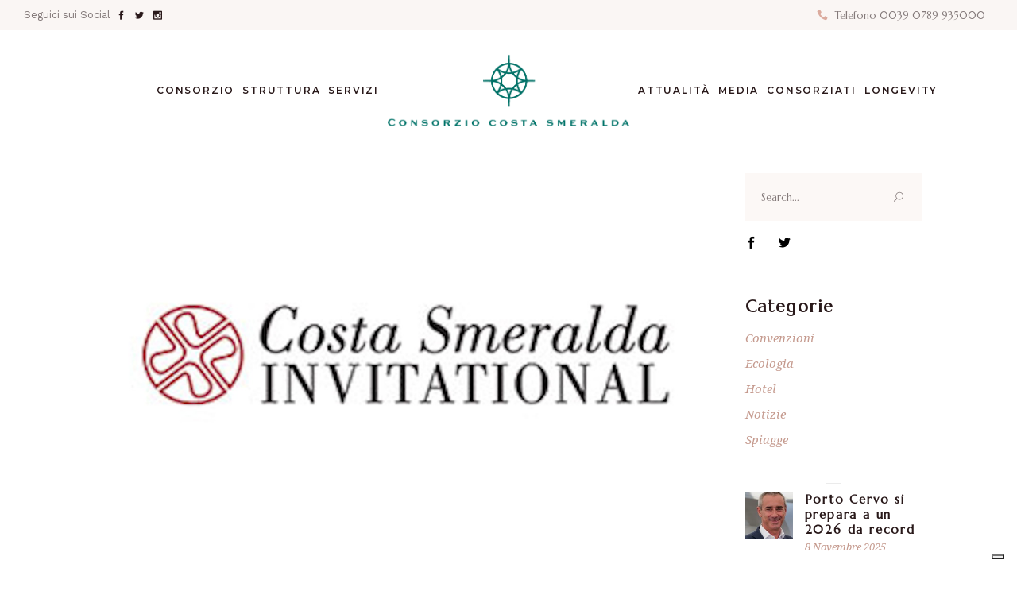

--- FILE ---
content_type: text/html; charset=UTF-8
request_url: https://www.consorziocostasmeralda.com/costa-smeralda-invitational-2017/
body_size: 26721
content:
<!DOCTYPE html>
<html lang="it-IT">
<head>
	
		<meta charset="UTF-8"/>
		<link rel="profile" href="https://gmpg.org/xfn/11"/>
		
				<meta name="viewport" content="width=device-width,initial-scale=1,user-scalable=yes">
		<meta name='robots' content='index, follow, max-image-preview:large, max-snippet:-1, max-video-preview:-1' />
	<style>img:is([sizes="auto" i], [sizes^="auto," i]) { contain-intrinsic-size: 3000px 1500px }</style>
	
	<!-- This site is optimized with the Yoast SEO plugin v26.3 - https://yoast.com/wordpress/plugins/seo/ -->
	<title>Costa Smeralda Invitational 2017 - Consorzio Costa Smeralda</title>
	<meta name="description" content="The Costa Smeralda Invitational is an event like no other. 16th – 18th June 2017. Set against a backdrop of one of the world’s most beautiful landscapes." />
	<link rel="canonical" href="https://www.consorziocostasmeralda.com/costa-smeralda-invitational-2017/" />
	<meta property="og:locale" content="it_IT" />
	<meta property="og:type" content="article" />
	<meta property="og:title" content="Costa Smeralda Invitational 2017 - Consorzio Costa Smeralda" />
	<meta property="og:description" content="The Costa Smeralda Invitational is an event like no other. 16th – 18th June 2017. Set against a backdrop of one of the world’s most beautiful landscapes." />
	<meta property="og:url" content="https://www.consorziocostasmeralda.com/costa-smeralda-invitational-2017/" />
	<meta property="og:site_name" content="Consorzio Costa Smeralda" />
	<meta property="article:published_time" content="2017-06-16T09:04:45+00:00" />
	<meta property="article:modified_time" content="2025-09-11T15:57:55+00:00" />
	<meta property="og:image" content="https://www.consorziocostasmeralda.com/wp-content/uploads/2020/02/invi2.jpg" />
	<meta property="og:image:width" content="1300" />
	<meta property="og:image:height" content="796" />
	<meta property="og:image:type" content="image/jpeg" />
	<meta name="author" content="admin" />
	<meta name="twitter:card" content="summary_large_image" />
	<meta name="twitter:label1" content="Scritto da" />
	<meta name="twitter:data1" content="admin" />
	<meta name="twitter:label2" content="Tempo di lettura stimato" />
	<meta name="twitter:data2" content="2 minuti" />
	<script type="application/ld+json" class="yoast-schema-graph">{"@context":"https://schema.org","@graph":[{"@type":"WebPage","@id":"https://www.consorziocostasmeralda.com/costa-smeralda-invitational-2017/","url":"https://www.consorziocostasmeralda.com/costa-smeralda-invitational-2017/","name":"Costa Smeralda Invitational 2017 - Consorzio Costa Smeralda","isPartOf":{"@id":"https://www.consorziocostasmeralda.com/#website"},"primaryImageOfPage":{"@id":"https://www.consorziocostasmeralda.com/costa-smeralda-invitational-2017/#primaryimage"},"image":{"@id":"https://www.consorziocostasmeralda.com/costa-smeralda-invitational-2017/#primaryimage"},"thumbnailUrl":"https://www.consorziocostasmeralda.com/wp-content/uploads/2020/02/invi2.jpg","datePublished":"2017-06-16T09:04:45+00:00","dateModified":"2025-09-11T15:57:55+00:00","author":{"@id":"https://www.consorziocostasmeralda.com/#/schema/person/df85666674b4e109cb2f0bc7dc7cb8e9"},"description":"The Costa Smeralda Invitational is an event like no other. 16th – 18th June 2017. Set against a backdrop of one of the world’s most beautiful landscapes.","breadcrumb":{"@id":"https://www.consorziocostasmeralda.com/costa-smeralda-invitational-2017/#breadcrumb"},"inLanguage":"it-IT","potentialAction":[{"@type":"ReadAction","target":["https://www.consorziocostasmeralda.com/costa-smeralda-invitational-2017/"]}]},{"@type":"ImageObject","inLanguage":"it-IT","@id":"https://www.consorziocostasmeralda.com/costa-smeralda-invitational-2017/#primaryimage","url":"https://www.consorziocostasmeralda.com/wp-content/uploads/2020/02/invi2.jpg","contentUrl":"https://www.consorziocostasmeralda.com/wp-content/uploads/2020/02/invi2.jpg","width":1300,"height":796,"caption":"Costa Smeralda Invitational"},{"@type":"BreadcrumbList","@id":"https://www.consorziocostasmeralda.com/costa-smeralda-invitational-2017/#breadcrumb","itemListElement":[{"@type":"ListItem","position":1,"name":"Home","item":"https://www.consorziocostasmeralda.com/"},{"@type":"ListItem","position":2,"name":"Blog No Sidebar","item":"https://www.consorziocostasmeralda.com/blog-no-sidebar/"},{"@type":"ListItem","position":3,"name":"Costa Smeralda Invitational 2017"}]},{"@type":"WebSite","@id":"https://www.consorziocostasmeralda.com/#website","url":"https://www.consorziocostasmeralda.com/","name":"Consorzio Costa Smeralda","description":"Consorzio Costa Smeralda","potentialAction":[{"@type":"SearchAction","target":{"@type":"EntryPoint","urlTemplate":"https://www.consorziocostasmeralda.com/?s={search_term_string}"},"query-input":{"@type":"PropertyValueSpecification","valueRequired":true,"valueName":"search_term_string"}}],"inLanguage":"it-IT"},{"@type":"Person","@id":"https://www.consorziocostasmeralda.com/#/schema/person/df85666674b4e109cb2f0bc7dc7cb8e9","name":"admin","image":{"@type":"ImageObject","inLanguage":"it-IT","@id":"https://www.consorziocostasmeralda.com/#/schema/person/image/","url":"https://secure.gravatar.com/avatar/0e52c30228b754a8406c03ba91d04861d9908d05a3c74d7acda94c4990c6ebed?s=96&d=mm&r=g","contentUrl":"https://secure.gravatar.com/avatar/0e52c30228b754a8406c03ba91d04861d9908d05a3c74d7acda94c4990c6ebed?s=96&d=mm&r=g","caption":"admin"},"url":"https://www.consorziocostasmeralda.com/author/cstestit/"}]}</script>
	<!-- / Yoast SEO plugin. -->


<link rel='dns-prefetch' href='//cdn.iubenda.com' />
<link rel='dns-prefetch' href='//fonts.googleapis.com' />
<link rel="alternate" type="application/rss+xml" title="Consorzio Costa Smeralda &raquo; Feed" href="https://www.consorziocostasmeralda.com/feed/" />
<link rel="alternate" type="application/rss+xml" title="Consorzio Costa Smeralda &raquo; Feed dei commenti" href="https://www.consorziocostasmeralda.com/comments/feed/" />
<link rel="alternate" type="text/calendar" title="Consorzio Costa Smeralda &raquo; iCal Feed" href="https://www.consorziocostasmeralda.com/eventi/?ical=1" />
<script type="text/javascript">
/* <![CDATA[ */
window._wpemojiSettings = {"baseUrl":"https:\/\/s.w.org\/images\/core\/emoji\/16.0.1\/72x72\/","ext":".png","svgUrl":"https:\/\/s.w.org\/images\/core\/emoji\/16.0.1\/svg\/","svgExt":".svg","source":{"concatemoji":"https:\/\/www.consorziocostasmeralda.com\/wp-includes\/js\/wp-emoji-release.min.js?ver=3ac8fb911ac6accda05d9dae5cdf4bc7"}};
/*! This file is auto-generated */
!function(s,n){var o,i,e;function c(e){try{var t={supportTests:e,timestamp:(new Date).valueOf()};sessionStorage.setItem(o,JSON.stringify(t))}catch(e){}}function p(e,t,n){e.clearRect(0,0,e.canvas.width,e.canvas.height),e.fillText(t,0,0);var t=new Uint32Array(e.getImageData(0,0,e.canvas.width,e.canvas.height).data),a=(e.clearRect(0,0,e.canvas.width,e.canvas.height),e.fillText(n,0,0),new Uint32Array(e.getImageData(0,0,e.canvas.width,e.canvas.height).data));return t.every(function(e,t){return e===a[t]})}function u(e,t){e.clearRect(0,0,e.canvas.width,e.canvas.height),e.fillText(t,0,0);for(var n=e.getImageData(16,16,1,1),a=0;a<n.data.length;a++)if(0!==n.data[a])return!1;return!0}function f(e,t,n,a){switch(t){case"flag":return n(e,"\ud83c\udff3\ufe0f\u200d\u26a7\ufe0f","\ud83c\udff3\ufe0f\u200b\u26a7\ufe0f")?!1:!n(e,"\ud83c\udde8\ud83c\uddf6","\ud83c\udde8\u200b\ud83c\uddf6")&&!n(e,"\ud83c\udff4\udb40\udc67\udb40\udc62\udb40\udc65\udb40\udc6e\udb40\udc67\udb40\udc7f","\ud83c\udff4\u200b\udb40\udc67\u200b\udb40\udc62\u200b\udb40\udc65\u200b\udb40\udc6e\u200b\udb40\udc67\u200b\udb40\udc7f");case"emoji":return!a(e,"\ud83e\udedf")}return!1}function g(e,t,n,a){var r="undefined"!=typeof WorkerGlobalScope&&self instanceof WorkerGlobalScope?new OffscreenCanvas(300,150):s.createElement("canvas"),o=r.getContext("2d",{willReadFrequently:!0}),i=(o.textBaseline="top",o.font="600 32px Arial",{});return e.forEach(function(e){i[e]=t(o,e,n,a)}),i}function t(e){var t=s.createElement("script");t.src=e,t.defer=!0,s.head.appendChild(t)}"undefined"!=typeof Promise&&(o="wpEmojiSettingsSupports",i=["flag","emoji"],n.supports={everything:!0,everythingExceptFlag:!0},e=new Promise(function(e){s.addEventListener("DOMContentLoaded",e,{once:!0})}),new Promise(function(t){var n=function(){try{var e=JSON.parse(sessionStorage.getItem(o));if("object"==typeof e&&"number"==typeof e.timestamp&&(new Date).valueOf()<e.timestamp+604800&&"object"==typeof e.supportTests)return e.supportTests}catch(e){}return null}();if(!n){if("undefined"!=typeof Worker&&"undefined"!=typeof OffscreenCanvas&&"undefined"!=typeof URL&&URL.createObjectURL&&"undefined"!=typeof Blob)try{var e="postMessage("+g.toString()+"("+[JSON.stringify(i),f.toString(),p.toString(),u.toString()].join(",")+"));",a=new Blob([e],{type:"text/javascript"}),r=new Worker(URL.createObjectURL(a),{name:"wpTestEmojiSupports"});return void(r.onmessage=function(e){c(n=e.data),r.terminate(),t(n)})}catch(e){}c(n=g(i,f,p,u))}t(n)}).then(function(e){for(var t in e)n.supports[t]=e[t],n.supports.everything=n.supports.everything&&n.supports[t],"flag"!==t&&(n.supports.everythingExceptFlag=n.supports.everythingExceptFlag&&n.supports[t]);n.supports.everythingExceptFlag=n.supports.everythingExceptFlag&&!n.supports.flag,n.DOMReady=!1,n.readyCallback=function(){n.DOMReady=!0}}).then(function(){return e}).then(function(){var e;n.supports.everything||(n.readyCallback(),(e=n.source||{}).concatemoji?t(e.concatemoji):e.wpemoji&&e.twemoji&&(t(e.twemoji),t(e.wpemoji)))}))}((window,document),window._wpemojiSettings);
/* ]]> */
</script>

<link rel='stylesheet' id='sbi_styles-css' href='https://www.consorziocostasmeralda.com/wp-content/plugins/instagram-feed/css/sbi-styles.min.css?ver=6.9.1' type='text/css' media='all' />
<style id='wp-emoji-styles-inline-css' type='text/css'>

	img.wp-smiley, img.emoji {
		display: inline !important;
		border: none !important;
		box-shadow: none !important;
		height: 1em !important;
		width: 1em !important;
		margin: 0 0.07em !important;
		vertical-align: -0.1em !important;
		background: none !important;
		padding: 0 !important;
	}
</style>
<link rel='stylesheet' id='wp-block-library-css' href='https://www.consorziocostasmeralda.com/wp-includes/css/dist/block-library/style.min.css?ver=3ac8fb911ac6accda05d9dae5cdf4bc7' type='text/css' media='all' />
<style id='classic-theme-styles-inline-css' type='text/css'>
/*! This file is auto-generated */
.wp-block-button__link{color:#fff;background-color:#32373c;border-radius:9999px;box-shadow:none;text-decoration:none;padding:calc(.667em + 2px) calc(1.333em + 2px);font-size:1.125em}.wp-block-file__button{background:#32373c;color:#fff;text-decoration:none}
</style>
<style id='global-styles-inline-css' type='text/css'>
:root{--wp--preset--aspect-ratio--square: 1;--wp--preset--aspect-ratio--4-3: 4/3;--wp--preset--aspect-ratio--3-4: 3/4;--wp--preset--aspect-ratio--3-2: 3/2;--wp--preset--aspect-ratio--2-3: 2/3;--wp--preset--aspect-ratio--16-9: 16/9;--wp--preset--aspect-ratio--9-16: 9/16;--wp--preset--color--black: #000000;--wp--preset--color--cyan-bluish-gray: #abb8c3;--wp--preset--color--white: #ffffff;--wp--preset--color--pale-pink: #f78da7;--wp--preset--color--vivid-red: #cf2e2e;--wp--preset--color--luminous-vivid-orange: #ff6900;--wp--preset--color--luminous-vivid-amber: #fcb900;--wp--preset--color--light-green-cyan: #7bdcb5;--wp--preset--color--vivid-green-cyan: #00d084;--wp--preset--color--pale-cyan-blue: #8ed1fc;--wp--preset--color--vivid-cyan-blue: #0693e3;--wp--preset--color--vivid-purple: #9b51e0;--wp--preset--gradient--vivid-cyan-blue-to-vivid-purple: linear-gradient(135deg,rgba(6,147,227,1) 0%,rgb(155,81,224) 100%);--wp--preset--gradient--light-green-cyan-to-vivid-green-cyan: linear-gradient(135deg,rgb(122,220,180) 0%,rgb(0,208,130) 100%);--wp--preset--gradient--luminous-vivid-amber-to-luminous-vivid-orange: linear-gradient(135deg,rgba(252,185,0,1) 0%,rgba(255,105,0,1) 100%);--wp--preset--gradient--luminous-vivid-orange-to-vivid-red: linear-gradient(135deg,rgba(255,105,0,1) 0%,rgb(207,46,46) 100%);--wp--preset--gradient--very-light-gray-to-cyan-bluish-gray: linear-gradient(135deg,rgb(238,238,238) 0%,rgb(169,184,195) 100%);--wp--preset--gradient--cool-to-warm-spectrum: linear-gradient(135deg,rgb(74,234,220) 0%,rgb(151,120,209) 20%,rgb(207,42,186) 40%,rgb(238,44,130) 60%,rgb(251,105,98) 80%,rgb(254,248,76) 100%);--wp--preset--gradient--blush-light-purple: linear-gradient(135deg,rgb(255,206,236) 0%,rgb(152,150,240) 100%);--wp--preset--gradient--blush-bordeaux: linear-gradient(135deg,rgb(254,205,165) 0%,rgb(254,45,45) 50%,rgb(107,0,62) 100%);--wp--preset--gradient--luminous-dusk: linear-gradient(135deg,rgb(255,203,112) 0%,rgb(199,81,192) 50%,rgb(65,88,208) 100%);--wp--preset--gradient--pale-ocean: linear-gradient(135deg,rgb(255,245,203) 0%,rgb(182,227,212) 50%,rgb(51,167,181) 100%);--wp--preset--gradient--electric-grass: linear-gradient(135deg,rgb(202,248,128) 0%,rgb(113,206,126) 100%);--wp--preset--gradient--midnight: linear-gradient(135deg,rgb(2,3,129) 0%,rgb(40,116,252) 100%);--wp--preset--font-size--small: 13px;--wp--preset--font-size--medium: 20px;--wp--preset--font-size--large: 36px;--wp--preset--font-size--x-large: 42px;--wp--preset--spacing--20: 0.44rem;--wp--preset--spacing--30: 0.67rem;--wp--preset--spacing--40: 1rem;--wp--preset--spacing--50: 1.5rem;--wp--preset--spacing--60: 2.25rem;--wp--preset--spacing--70: 3.38rem;--wp--preset--spacing--80: 5.06rem;--wp--preset--shadow--natural: 6px 6px 9px rgba(0, 0, 0, 0.2);--wp--preset--shadow--deep: 12px 12px 50px rgba(0, 0, 0, 0.4);--wp--preset--shadow--sharp: 6px 6px 0px rgba(0, 0, 0, 0.2);--wp--preset--shadow--outlined: 6px 6px 0px -3px rgba(255, 255, 255, 1), 6px 6px rgba(0, 0, 0, 1);--wp--preset--shadow--crisp: 6px 6px 0px rgba(0, 0, 0, 1);}:where(.is-layout-flex){gap: 0.5em;}:where(.is-layout-grid){gap: 0.5em;}body .is-layout-flex{display: flex;}.is-layout-flex{flex-wrap: wrap;align-items: center;}.is-layout-flex > :is(*, div){margin: 0;}body .is-layout-grid{display: grid;}.is-layout-grid > :is(*, div){margin: 0;}:where(.wp-block-columns.is-layout-flex){gap: 2em;}:where(.wp-block-columns.is-layout-grid){gap: 2em;}:where(.wp-block-post-template.is-layout-flex){gap: 1.25em;}:where(.wp-block-post-template.is-layout-grid){gap: 1.25em;}.has-black-color{color: var(--wp--preset--color--black) !important;}.has-cyan-bluish-gray-color{color: var(--wp--preset--color--cyan-bluish-gray) !important;}.has-white-color{color: var(--wp--preset--color--white) !important;}.has-pale-pink-color{color: var(--wp--preset--color--pale-pink) !important;}.has-vivid-red-color{color: var(--wp--preset--color--vivid-red) !important;}.has-luminous-vivid-orange-color{color: var(--wp--preset--color--luminous-vivid-orange) !important;}.has-luminous-vivid-amber-color{color: var(--wp--preset--color--luminous-vivid-amber) !important;}.has-light-green-cyan-color{color: var(--wp--preset--color--light-green-cyan) !important;}.has-vivid-green-cyan-color{color: var(--wp--preset--color--vivid-green-cyan) !important;}.has-pale-cyan-blue-color{color: var(--wp--preset--color--pale-cyan-blue) !important;}.has-vivid-cyan-blue-color{color: var(--wp--preset--color--vivid-cyan-blue) !important;}.has-vivid-purple-color{color: var(--wp--preset--color--vivid-purple) !important;}.has-black-background-color{background-color: var(--wp--preset--color--black) !important;}.has-cyan-bluish-gray-background-color{background-color: var(--wp--preset--color--cyan-bluish-gray) !important;}.has-white-background-color{background-color: var(--wp--preset--color--white) !important;}.has-pale-pink-background-color{background-color: var(--wp--preset--color--pale-pink) !important;}.has-vivid-red-background-color{background-color: var(--wp--preset--color--vivid-red) !important;}.has-luminous-vivid-orange-background-color{background-color: var(--wp--preset--color--luminous-vivid-orange) !important;}.has-luminous-vivid-amber-background-color{background-color: var(--wp--preset--color--luminous-vivid-amber) !important;}.has-light-green-cyan-background-color{background-color: var(--wp--preset--color--light-green-cyan) !important;}.has-vivid-green-cyan-background-color{background-color: var(--wp--preset--color--vivid-green-cyan) !important;}.has-pale-cyan-blue-background-color{background-color: var(--wp--preset--color--pale-cyan-blue) !important;}.has-vivid-cyan-blue-background-color{background-color: var(--wp--preset--color--vivid-cyan-blue) !important;}.has-vivid-purple-background-color{background-color: var(--wp--preset--color--vivid-purple) !important;}.has-black-border-color{border-color: var(--wp--preset--color--black) !important;}.has-cyan-bluish-gray-border-color{border-color: var(--wp--preset--color--cyan-bluish-gray) !important;}.has-white-border-color{border-color: var(--wp--preset--color--white) !important;}.has-pale-pink-border-color{border-color: var(--wp--preset--color--pale-pink) !important;}.has-vivid-red-border-color{border-color: var(--wp--preset--color--vivid-red) !important;}.has-luminous-vivid-orange-border-color{border-color: var(--wp--preset--color--luminous-vivid-orange) !important;}.has-luminous-vivid-amber-border-color{border-color: var(--wp--preset--color--luminous-vivid-amber) !important;}.has-light-green-cyan-border-color{border-color: var(--wp--preset--color--light-green-cyan) !important;}.has-vivid-green-cyan-border-color{border-color: var(--wp--preset--color--vivid-green-cyan) !important;}.has-pale-cyan-blue-border-color{border-color: var(--wp--preset--color--pale-cyan-blue) !important;}.has-vivid-cyan-blue-border-color{border-color: var(--wp--preset--color--vivid-cyan-blue) !important;}.has-vivid-purple-border-color{border-color: var(--wp--preset--color--vivid-purple) !important;}.has-vivid-cyan-blue-to-vivid-purple-gradient-background{background: var(--wp--preset--gradient--vivid-cyan-blue-to-vivid-purple) !important;}.has-light-green-cyan-to-vivid-green-cyan-gradient-background{background: var(--wp--preset--gradient--light-green-cyan-to-vivid-green-cyan) !important;}.has-luminous-vivid-amber-to-luminous-vivid-orange-gradient-background{background: var(--wp--preset--gradient--luminous-vivid-amber-to-luminous-vivid-orange) !important;}.has-luminous-vivid-orange-to-vivid-red-gradient-background{background: var(--wp--preset--gradient--luminous-vivid-orange-to-vivid-red) !important;}.has-very-light-gray-to-cyan-bluish-gray-gradient-background{background: var(--wp--preset--gradient--very-light-gray-to-cyan-bluish-gray) !important;}.has-cool-to-warm-spectrum-gradient-background{background: var(--wp--preset--gradient--cool-to-warm-spectrum) !important;}.has-blush-light-purple-gradient-background{background: var(--wp--preset--gradient--blush-light-purple) !important;}.has-blush-bordeaux-gradient-background{background: var(--wp--preset--gradient--blush-bordeaux) !important;}.has-luminous-dusk-gradient-background{background: var(--wp--preset--gradient--luminous-dusk) !important;}.has-pale-ocean-gradient-background{background: var(--wp--preset--gradient--pale-ocean) !important;}.has-electric-grass-gradient-background{background: var(--wp--preset--gradient--electric-grass) !important;}.has-midnight-gradient-background{background: var(--wp--preset--gradient--midnight) !important;}.has-small-font-size{font-size: var(--wp--preset--font-size--small) !important;}.has-medium-font-size{font-size: var(--wp--preset--font-size--medium) !important;}.has-large-font-size{font-size: var(--wp--preset--font-size--large) !important;}.has-x-large-font-size{font-size: var(--wp--preset--font-size--x-large) !important;}
:where(.wp-block-post-template.is-layout-flex){gap: 1.25em;}:where(.wp-block-post-template.is-layout-grid){gap: 1.25em;}
:where(.wp-block-columns.is-layout-flex){gap: 2em;}:where(.wp-block-columns.is-layout-grid){gap: 2em;}
:root :where(.wp-block-pullquote){font-size: 1.5em;line-height: 1.6;}
</style>
<link rel='stylesheet' id='contact-form-7-css' href='https://www.consorziocostasmeralda.com/wp-content/plugins/contact-form-7/includes/css/styles.css?ver=6.1.3' type='text/css' media='all' />
<link rel='stylesheet' id='chapel-elated-default-style-css' href='https://www.consorziocostasmeralda.com/wp-content/themes/chapel/style.css?ver=3ac8fb911ac6accda05d9dae5cdf4bc7' type='text/css' media='all' />
<link rel='stylesheet' id='chapel-elated-modules-css' href='https://www.consorziocostasmeralda.com/wp-content/themes/chapel/assets/css/modules.min.css?ver=3ac8fb911ac6accda05d9dae5cdf4bc7' type='text/css' media='all' />
<style id='chapel-elated-modules-inline-css' type='text/css'>
.postid-5221 .eltdf-content .eltdf-content-inner > .eltdf-container > .eltdf-container-inner, .postid-5221 .eltdf-content .eltdf-content-inner > .eltdf-full-width > .eltdf-full-width-inner { padding: 30px;}.postid-5221 .eltdf-content .eltdf-content-inner > .eltdf-container > .eltdf-container-inner, .postid-5221 .eltdf-content .eltdf-content-inner > .eltdf-full-width > .eltdf-full-width-inner { padding: 30px;}.postid-5221 .eltdf-page-header .eltdf-logo-area { height: 150px !important;}
</style>
<link rel='stylesheet' id='chapel-elated-dripicons-css' href='https://www.consorziocostasmeralda.com/wp-content/themes/chapel/framework/lib/icons-pack/dripicons/dripicons.css?ver=3ac8fb911ac6accda05d9dae5cdf4bc7' type='text/css' media='all' />
<link rel='stylesheet' id='chapel-elated-font_elegant-css' href='https://www.consorziocostasmeralda.com/wp-content/themes/chapel/framework/lib/icons-pack/elegant-icons/style.min.css?ver=3ac8fb911ac6accda05d9dae5cdf4bc7' type='text/css' media='all' />
<link rel='stylesheet' id='chapel-elated-font_awesome-css' href='https://www.consorziocostasmeralda.com/wp-content/themes/chapel/framework/lib/icons-pack/font-awesome/css/fontawesome-all.min.css?ver=3ac8fb911ac6accda05d9dae5cdf4bc7' type='text/css' media='all' />
<link rel='stylesheet' id='chapel-elated-ion_icons-css' href='https://www.consorziocostasmeralda.com/wp-content/themes/chapel/framework/lib/icons-pack/ion-icons/css/ionicons.min.css?ver=3ac8fb911ac6accda05d9dae5cdf4bc7' type='text/css' media='all' />
<link rel='stylesheet' id='chapel-elated-linea_icons-css' href='https://www.consorziocostasmeralda.com/wp-content/themes/chapel/framework/lib/icons-pack/linea-icons/style.css?ver=3ac8fb911ac6accda05d9dae5cdf4bc7' type='text/css' media='all' />
<link rel='stylesheet' id='chapel-elated-linear_icons-css' href='https://www.consorziocostasmeralda.com/wp-content/themes/chapel/framework/lib/icons-pack/linear-icons/style.css?ver=3ac8fb911ac6accda05d9dae5cdf4bc7' type='text/css' media='all' />
<link rel='stylesheet' id='chapel-elated-simple_line_icons-css' href='https://www.consorziocostasmeralda.com/wp-content/themes/chapel/framework/lib/icons-pack/simple-line-icons/simple-line-icons.css?ver=3ac8fb911ac6accda05d9dae5cdf4bc7' type='text/css' media='all' />
<link rel='stylesheet' id='mediaelement-css' href='https://www.consorziocostasmeralda.com/wp-includes/js/mediaelement/mediaelementplayer-legacy.min.css?ver=4.2.17' type='text/css' media='all' />
<link rel='stylesheet' id='wp-mediaelement-css' href='https://www.consorziocostasmeralda.com/wp-includes/js/mediaelement/wp-mediaelement.min.css?ver=3ac8fb911ac6accda05d9dae5cdf4bc7' type='text/css' media='all' />
<link rel='stylesheet' id='chapel-elated-style-dynamic-css' href='https://www.consorziocostasmeralda.com/wp-content/themes/chapel/assets/css/style_dynamic.css?ver=1758529480' type='text/css' media='all' />
<link rel='stylesheet' id='chapel-elated-modules-responsive-css' href='https://www.consorziocostasmeralda.com/wp-content/themes/chapel/assets/css/modules-responsive.min.css?ver=3ac8fb911ac6accda05d9dae5cdf4bc7' type='text/css' media='all' />
<link rel='stylesheet' id='chapel-elated-style-dynamic-responsive-css' href='https://www.consorziocostasmeralda.com/wp-content/themes/chapel/assets/css/style_dynamic_responsive.css?ver=1758529480' type='text/css' media='all' />
<link rel='stylesheet' id='chapel-elated-google-fonts-css' href='https://fonts.googleapis.com/css?family=Montserrat%3A300%2C400%2C400i%2C600%2C700%2C800%7CNoto+Serif%3A300%2C400%2C400i%2C600%2C700%2C800%7CMarcellus%3A300%2C400%2C400i%2C600%2C700%2C800%7CMarcellus+SC%3A300%2C400%2C400i%2C600%2C700%2C800%7CWork+Sans%3A300%2C400%2C400i%2C600%2C700%2C800&#038;subset=latin-ext&#038;ver=1.0.0' type='text/css' media='all' />
<link rel='stylesheet' id='js_composer_front-css' href='https://www.consorziocostasmeralda.com/wp-content/plugins/js_composer/assets/css/js_composer.min.css?ver=8.7' type='text/css' media='all' />

<script  type="text/javascript" class=" _iub_cs_skip" type="text/javascript" id="iubenda-head-inline-scripts-0">
/* <![CDATA[ */

var _iub = _iub || [];
_iub.csConfiguration = {"countryDetection":true,"enableTcf":true,"enableUspr":true,"googleAdditionalConsentMode":true,"perPurposeConsent":true,"siteId":1962772,"whitelabel":false,"cookiePolicyId":79739435,"lang":"it", "banner":{ "acceptButtonCaptionColor":"white","acceptButtonColor":"#0073CE","acceptButtonDisplay":true,"backgroundColor":"#007166","closeButtonRejects":true,"customizeButtonCaptionColor":"white","customizeButtonColor":"#212121","customizeButtonDisplay":true,"explicitWithdrawal":true,"listPurposes":true,"position":"bottom","rejectButtonCaptionColor":"white","rejectButtonColor":"#0073CE","rejectButtonDisplay":true,"showPurposesToggles":true,"textColor":"white" }};
/* ]]> */
</script>
<script  type="text/javascript" class=" _iub_cs_skip" type="text/javascript" src="//cdn.iubenda.com/cs/tcf/stub-v2.js?ver=3.12.4" id="iubenda-head-scripts-0-js"></script>
<script  type="text/javascript" class=" _iub_cs_skip" type="text/javascript" src="//cdn.iubenda.com/cs/tcf/safe-tcf-v2.js?ver=3.12.4" id="iubenda-head-scripts-1-js"></script>
<script  type="text/javascript" class=" _iub_cs_skip" type="text/javascript" src="//cdn.iubenda.com/cs/gpp/stub.js?ver=3.12.4" id="iubenda-head-scripts-2-js"></script>
<script  type="text/javascript" charset="UTF-8" async="" class=" _iub_cs_skip" type="text/javascript" src="//cdn.iubenda.com/cs/iubenda_cs.js?ver=3.12.4" id="iubenda-head-scripts-3-js"></script>
<script type="text/javascript" src="https://www.consorziocostasmeralda.com/wp-includes/js/jquery/jquery.min.js?ver=3.7.1" id="jquery-core-js"></script>
<script type="text/javascript" src="https://www.consorziocostasmeralda.com/wp-includes/js/jquery/jquery-migrate.min.js?ver=3.4.1" id="jquery-migrate-js"></script>
<script type="text/javascript" id="3d-flip-book-client-locale-loader-js-extra">
/* <![CDATA[ */
var FB3D_CLIENT_LOCALE = {"ajaxurl":"https:\/\/www.consorziocostasmeralda.com\/wp-admin\/admin-ajax.php","dictionary":{"Table of contents":"Table of contents","Close":"Close","Bookmarks":"Bookmarks","Thumbnails":"Thumbnails","Search":"Search","Share":"Share","Facebook":"Facebook","Twitter":"Twitter","Email":"Email","Play":"Play","Previous page":"Previous page","Next page":"Next page","Zoom in":"Zoom in","Zoom out":"Zoom out","Fit view":"Fit view","Auto play":"Auto play","Full screen":"Full screen","More":"More","Smart pan":"Smart pan","Single page":"Single page","Sounds":"Sounds","Stats":"Stats","Print":"Print","Download":"Download","Goto first page":"Goto first page","Goto last page":"Goto last page"},"images":"https:\/\/www.consorziocostasmeralda.com\/wp-content\/plugins\/3d-flip-book\/assets\/images\/","jsData":{"urls":[],"posts":{"ids_mis":[],"ids":[]},"pages":[],"firstPages":[],"bookCtrlProps":[],"bookTemplates":[]},"key":"3d-flip-book","pdfJS":{"pdfJsLib":"https:\/\/www.consorziocostasmeralda.com\/wp-content\/plugins\/3d-flip-book\/assets\/js\/pdf.min.js?ver=4.3.136","pdfJsWorker":"https:\/\/www.consorziocostasmeralda.com\/wp-content\/plugins\/3d-flip-book\/assets\/js\/pdf.worker.js?ver=4.3.136","stablePdfJsLib":"https:\/\/www.consorziocostasmeralda.com\/wp-content\/plugins\/3d-flip-book\/assets\/js\/stable\/pdf.min.js?ver=2.5.207","stablePdfJsWorker":"https:\/\/www.consorziocostasmeralda.com\/wp-content\/plugins\/3d-flip-book\/assets\/js\/stable\/pdf.worker.js?ver=2.5.207","pdfJsCMapUrl":"https:\/\/www.consorziocostasmeralda.com\/wp-content\/plugins\/3d-flip-book\/assets\/cmaps\/"},"cacheurl":"https:\/\/www.consorziocostasmeralda.com\/wp-content\/uploads\/3d-flip-book\/cache\/","pluginsurl":"https:\/\/www.consorziocostasmeralda.com\/wp-content\/plugins\/","pluginurl":"https:\/\/www.consorziocostasmeralda.com\/wp-content\/plugins\/3d-flip-book\/","thumbnailSize":{"width":"150","height":"150"},"version":"1.16.16"};
/* ]]> */
</script>
<script type="text/javascript" src="https://www.consorziocostasmeralda.com/wp-content/plugins/3d-flip-book/assets/js/client-locale-loader.js?ver=1.16.16" id="3d-flip-book-client-locale-loader-js" async="async" data-wp-strategy="async"></script>
<script></script><link rel="https://api.w.org/" href="https://www.consorziocostasmeralda.com/wp-json/" /><link rel="alternate" title="JSON" type="application/json" href="https://www.consorziocostasmeralda.com/wp-json/wp/v2/posts/5221" /><link rel="alternate" title="oEmbed (JSON)" type="application/json+oembed" href="https://www.consorziocostasmeralda.com/wp-json/oembed/1.0/embed?url=https%3A%2F%2Fwww.consorziocostasmeralda.com%2Fcosta-smeralda-invitational-2017%2F" />
<link rel="alternate" title="oEmbed (XML)" type="text/xml+oembed" href="https://www.consorziocostasmeralda.com/wp-json/oembed/1.0/embed?url=https%3A%2F%2Fwww.consorziocostasmeralda.com%2Fcosta-smeralda-invitational-2017%2F&#038;format=xml" />
<meta name="tec-api-version" content="v1"><meta name="tec-api-origin" content="https://www.consorziocostasmeralda.com"><link rel="alternate" href="https://www.consorziocostasmeralda.com/wp-json/tribe/events/v1/" /><!-- Analytics by WP Statistics - https://wp-statistics.com -->
<meta name="generator" content="Powered by WPBakery Page Builder - drag and drop page builder for WordPress."/>
<meta name="generator" content="Powered by Slider Revolution 6.7.38 - responsive, Mobile-Friendly Slider Plugin for WordPress with comfortable drag and drop interface." />
<link rel="icon" href="https://www.consorziocostasmeralda.com/wp-content/uploads/2019/12/cropped-logo-consorzio-green1-32x32.png" sizes="32x32" />
<link rel="icon" href="https://www.consorziocostasmeralda.com/wp-content/uploads/2019/12/cropped-logo-consorzio-green1-192x192.png" sizes="192x192" />
<link rel="apple-touch-icon" href="https://www.consorziocostasmeralda.com/wp-content/uploads/2019/12/cropped-logo-consorzio-green1-180x180.png" />
<meta name="msapplication-TileImage" content="https://www.consorziocostasmeralda.com/wp-content/uploads/2019/12/cropped-logo-consorzio-green1-270x270.png" />
<script>function setREVStartSize(e){
			//window.requestAnimationFrame(function() {
				window.RSIW = window.RSIW===undefined ? window.innerWidth : window.RSIW;
				window.RSIH = window.RSIH===undefined ? window.innerHeight : window.RSIH;
				try {
					var pw = document.getElementById(e.c).parentNode.offsetWidth,
						newh;
					pw = pw===0 || isNaN(pw) || (e.l=="fullwidth" || e.layout=="fullwidth") ? window.RSIW : pw;
					e.tabw = e.tabw===undefined ? 0 : parseInt(e.tabw);
					e.thumbw = e.thumbw===undefined ? 0 : parseInt(e.thumbw);
					e.tabh = e.tabh===undefined ? 0 : parseInt(e.tabh);
					e.thumbh = e.thumbh===undefined ? 0 : parseInt(e.thumbh);
					e.tabhide = e.tabhide===undefined ? 0 : parseInt(e.tabhide);
					e.thumbhide = e.thumbhide===undefined ? 0 : parseInt(e.thumbhide);
					e.mh = e.mh===undefined || e.mh=="" || e.mh==="auto" ? 0 : parseInt(e.mh,0);
					if(e.layout==="fullscreen" || e.l==="fullscreen")
						newh = Math.max(e.mh,window.RSIH);
					else{
						e.gw = Array.isArray(e.gw) ? e.gw : [e.gw];
						for (var i in e.rl) if (e.gw[i]===undefined || e.gw[i]===0) e.gw[i] = e.gw[i-1];
						e.gh = e.el===undefined || e.el==="" || (Array.isArray(e.el) && e.el.length==0)? e.gh : e.el;
						e.gh = Array.isArray(e.gh) ? e.gh : [e.gh];
						for (var i in e.rl) if (e.gh[i]===undefined || e.gh[i]===0) e.gh[i] = e.gh[i-1];
											
						var nl = new Array(e.rl.length),
							ix = 0,
							sl;
						e.tabw = e.tabhide>=pw ? 0 : e.tabw;
						e.thumbw = e.thumbhide>=pw ? 0 : e.thumbw;
						e.tabh = e.tabhide>=pw ? 0 : e.tabh;
						e.thumbh = e.thumbhide>=pw ? 0 : e.thumbh;
						for (var i in e.rl) nl[i] = e.rl[i]<window.RSIW ? 0 : e.rl[i];
						sl = nl[0];
						for (var i in nl) if (sl>nl[i] && nl[i]>0) { sl = nl[i]; ix=i;}
						var m = pw>(e.gw[ix]+e.tabw+e.thumbw) ? 1 : (pw-(e.tabw+e.thumbw)) / (e.gw[ix]);
						newh =  (e.gh[ix] * m) + (e.tabh + e.thumbh);
					}
					var el = document.getElementById(e.c);
					if (el!==null && el) el.style.height = newh+"px";
					el = document.getElementById(e.c+"_wrapper");
					if (el!==null && el) {
						el.style.height = newh+"px";
						el.style.display = "block";
					}
				} catch(e){
					console.log("Failure at Presize of Slider:" + e)
				}
			//});
		  };</script>
		<style type="text/css" id="wp-custom-css">
			.eltdf-testimonials-holder {
    background: none !important;
}

.eltdf-testimonials-bg {
    display: none;
}

.eltdf-portfolio-single-holder .eltdf-ps-info-holder .eltdf-ps-info-item.eltdf-ps-tags {
    display:none !important;
}

/*
@media only screen and (max-width: 1350px) and (min-width: 1000px) {
    .eltdf-main-menu>ul>li>a{
			padding: 0 10px !important;
    }
 }
*/
.eltdf-mobile-nav.ps {
overflow: visibile! importante;
altezza: 260px! importante;
}

.eltdf-top-bar {
 z-index: 111;
}


/*@media only screen and (min-width: 1024px) and (max-width: 1080px){
    .eltdf-main-menu>ul>li>a {
        font-size: 13px !important;
    }
}*/



@media (min-width: 1350px) and (max-width: 1600px) {
    .eltdf-main-menu a {
        padding: 0 15px !important; 
    }
}
@media (min-width: 1024px) and (max-width: 1350px) {
    .eltdf-main-menu a {
        padding: 0 5px !important; 
    }
}
		</style>
		<noscript><style> .wpb_animate_when_almost_visible { opacity: 1; }</style></noscript></head>
<body data-rsssl=1 class="wp-singular post-template-default single single-post postid-5221 single-format-standard wp-theme-chapel chapel-core-1.4 tribe-no-js page-template-chapel chapel-ver-1.4 eltdf-grid-1400 eltdf-empty-google-api eltdf-wide-dropdown-menu-content-in-grid eltdf-no-behavior eltdf-dropdown-animate-height eltdf-header-divided eltdf-menu-area-shadow-disable eltdf-menu-area-border-disable eltdf-menu-area-in-grid-border-disable eltdf-logo-area-border-disable eltdf-logo-area-in-grid-border-disable eltdf-side-menu-slide-from-right eltdf-default-mobile-header eltdf-sticky-up-mobile-header eltdf-header-top-enabled eltdf-search-covers-header wpb-js-composer js-comp-ver-8.7 vc_responsive" itemscope itemtype="https://schema.org/WebPage">
	    <div class="eltdf-wrapper">
        <div class="eltdf-wrapper-inner">
            	
		
	<div class="eltdf-top-bar">
				
						
			<div class="eltdf-vertical-align-containers">
				<div class="eltdf-position-left"><!--
				 --><div class="eltdf-position-left-inner">
						<div class="widget widget_text">			<div class="textwidget"><p>Seguici sui Social</p>
</div>
		</div><div class="widget eltdf-social-icons-group-widget text-align-left">									<a class="eltdf-social-icon-widget-holder eltdf-icon-has-hover" data-hover-color="#dbab9e" style="font-size: 11px;margin: 0 0px 0 8px;" href="https://www.facebook.com/consorziocostasmeralda/" target="_blank">
						<span class="eltdf-social-icon-widget social_facebook"></span>					</a>
													<a class="eltdf-social-icon-widget-holder eltdf-icon-has-hover" data-hover-color="#dbab9e" style="font-size: 11px;margin: 0 0px 0 8px;" href="https://twitter.com/csmeraldaoff" target="_blank">
						<span class="eltdf-social-icon-widget social_twitter"></span>					</a>
													<a class="eltdf-social-icon-widget-holder eltdf-icon-has-hover" data-hover-color="#dbab9e" style="font-size: 11px;margin: 0 0px 0 8px;" href="https://www.instagram.com/costasmeralda_official/" target="_blank">
						<span class="eltdf-social-icon-widget social_instagram"></span>					</a>
																</div>					</div>
				</div>
				<div class="eltdf-position-right"><!--
				 --><div class="eltdf-position-right-inner">
									
			<a class="eltdf-icon-widget-holder"  href="tel:+00390789935000" target="_self" >
				<span class="eltdf-icon-element icon_phone" style="font-size: 14px"></span>				<span class="eltdf-icon-text ">Telefono 0039 0789 935000</span>			</a>
			<div class="widget eltdf-separator-widget"><div class="eltdf-separator-holder clearfix  eltdf-separator-center eltdf-separator-normal">
	<div class="eltdf-separator" style="border-style: solid;width: 10px;border-bottom-width: 0px;margin-top: 0px"></div>
</div>
</div>					</div>
				</div>
			</div>
				
				
			</div>
	
	
<header class="eltdf-page-header">
		
    	        
    <div class="eltdf-menu-area">
	    	    
        	            
        <div class="eltdf-vertical-align-containers">
            <div class="eltdf-position-left"><!--
             --><div class="eltdf-divided-left-widget-area">
                    <div class="eltdf-divided-left-widget-area-inner">
	                    <div class="eltdf-position-left-inner-wrap">
		                    <div id="custom_html-6" class="widget_text widget widget_custom_html eltdf-header-widget-area-two"><div class="textwidget custom-html-widget"></div></div>	                    </div>
	                </div>
	            </div>
	            <div class="eltdf-position-left-inner">
                    
	<nav class="eltdf-main-menu eltdf-drop-down eltdf-divided-left-part eltdf-default-nav">
	    <ul id="menu-divided-left-menu" class="clearfix"><li id="nav-menu-item-2084" class="menu-item menu-item-type-custom menu-item-object-custom menu-item-has-children  has_sub narrow"><a href="https://www.consorziocostasmeralda.com/il-consorzio/" class=""><span class="item_outer"><span class="item_text">Consorzio</span><i class="eltdf-menu-arrow fa fa-angle-down"></i></span></a>
<div class="second"><div class="inner"><ul>
	<li id="nav-menu-item-3590" class="menu-item menu-item-type-post_type menu-item-object-page "><a href="https://www.consorziocostasmeralda.com/chi-siamo/" class=""><span class="item_outer"><span class="item_text">Chi siamo</span></span></a></li>
	<li id="nav-menu-item-3571" class="menu-item menu-item-type-post_type menu-item-object-page "><a href="https://www.consorziocostasmeralda.com/la-nostra-storia/" class=""><span class="item_outer"><span class="item_text">La Nostra Storia</span></span></a></li>
	<li id="nav-menu-item-2419" class="menu-item menu-item-type-custom menu-item-object-custom "><a href="https://www.consorziocostasmeralda.com/confini-territoriali/" class=""><span class="item_outer"><span class="item_text">Confini Territoriali</span></span></a></li>
	<li id="nav-menu-item-3597" class="menu-item menu-item-type-post_type menu-item-object-page "><a href="https://www.consorziocostasmeralda.com/il-marchio/" class=""><span class="item_outer"><span class="item_text">Il marchio</span></span></a></li>
	<li id="nav-menu-item-15641" class="menu-item menu-item-type-post_type menu-item-object-page "><a href="https://www.consorziocostasmeralda.com/linee-guida-utilizzo-marchio/" class=""><span class="item_outer"><span class="item_text">Linee Guida utilizzo marchio</span></span></a></li>
</ul></div></div>
</li>
<li id="nav-menu-item-4077" class="menu-item menu-item-type-post_type menu-item-object-page menu-item-has-children  has_sub narrow"><a href="https://www.consorziocostasmeralda.com/struttura/" class=""><span class="item_outer"><span class="item_text">Struttura</span><i class="eltdf-menu-arrow fa fa-angle-down"></i></span></a>
<div class="second"><div class="inner"><ul>
	<li id="nav-menu-item-3642" class="menu-item menu-item-type-post_type menu-item-object-page "><a href="https://www.consorziocostasmeralda.com/organi/" class=""><span class="item_outer"><span class="item_text">Organi</span></span></a></li>
	<li id="nav-menu-item-3679" class="menu-item menu-item-type-post_type menu-item-object-page "><a href="https://www.consorziocostasmeralda.com/statuto/" class=""><span class="item_outer"><span class="item_text">Statuto</span></span></a></li>
	<li id="nav-menu-item-3701" class="menu-item menu-item-type-post_type menu-item-object-page menu-item-has-children sub"><a href="https://www.consorziocostasmeralda.com/regolamento-edile/" class=""><span class="item_outer"><span class="item_text">Regolamento Edile</span></span></a>
	<ul>
		<li id="nav-menu-item-11046" class="menu-item menu-item-type-custom menu-item-object-custom "><a href="https://www.consorziocostasmeralda.com/wp-content/uploads/2022/07/Comitatop-di-Architettura-211097.pdf" class=""><span class="item_outer"><span class="item_text">Comitato di Architettura del 21-10-97 con approvazione del C.d.A. del 28-10-79</span></span></a></li>
		<li id="nav-menu-item-11047" class="menu-item menu-item-type-custom menu-item-object-custom "><a href="https://www.consorziocostasmeralda.com/wp-content/uploads/2022/07/Estratto-CdA-16012018.pdf" class=""><span class="item_outer"><span class="item_text">Estratto C.d.A. del 16-01-2018 variazione tariffe penali opere senza autorizzazione</span></span></a></li>
		<li id="nav-menu-item-11048" class="menu-item menu-item-type-custom menu-item-object-custom "><a href="https://www.consorziocostasmeralda.com/wp-content/uploads/2022/07/Estratto-CdA-26062022.pdf" class=""><span class="item_outer"><span class="item_text">Estratto verbale C.d.A. del 23-06-2022 integrazione gru di cantiere</span></span></a></li>
		<li id="nav-menu-item-13901" class="menu-item menu-item-type-custom menu-item-object-custom "><a href="https://www.consorziocostasmeralda.com/wp-content/uploads/2023/07/Estratto-del-Consiglio-di-Amministrazione-del-24-maggio-2023.pdf" class=""><span class="item_outer"><span class="item_text">Estratto del C.d.A. del 24 maggio 2023</span></span></a></li>
	</ul>
</li>
	<li id="nav-menu-item-3799" class="menu-item menu-item-type-post_type menu-item-object-page "><a href="https://www.consorziocostasmeralda.com/modello-231/" class=""><span class="item_outer"><span class="item_text">Modello 231</span></span></a></li>
	<li id="nav-menu-item-14981" class="menu-item menu-item-type-post_type menu-item-object-page "><a href="https://www.consorziocostasmeralda.com/whistleblowing-segnalazioni/" class=""><span class="item_outer"><span class="item_text">Whistleblowing Segnalazioni</span></span></a></li>
	<li id="nav-menu-item-6730" class="menu-item menu-item-type-post_type menu-item-object-page "><a href="https://www.consorziocostasmeralda.com/codice-etico-2/" class=""><span class="item_outer"><span class="item_text">Codice Etico</span></span></a></li>
	<li id="nav-menu-item-7986" class="menu-item menu-item-type-post_type menu-item-object-page "><a href="https://www.consorziocostasmeralda.com/privacy-policy-videosorveglianza/" class=""><span class="item_outer"><span class="item_text">Privacy Policy Videosorveglianza</span></span></a></li>
</ul></div></div>
</li>
<li id="nav-menu-item-2427" class="menu-item menu-item-type-custom menu-item-object-custom menu-item-has-children  has_sub narrow"><a href="https://www.consorziocostasmeralda.com/servizi" class=""><span class="item_outer"><span class="item_text">Servizi</span><i class="eltdf-menu-arrow fa fa-angle-down"></i></span></a>
<div class="second"><div class="inner"><ul>
	<li id="nav-menu-item-18490" class="menu-item menu-item-type-post_type menu-item-object-page "><a href="https://www.consorziocostasmeralda.com/live-webcam-porto-cervo/" class=""><span class="item_outer"><span class="item_text">Live Webcam Porto Cervo</span></span></a></li>
	<li id="nav-menu-item-2432" class="menu-item menu-item-type-custom menu-item-object-custom "><a href="https://www.consorziocostasmeralda.com/portfolio-item/servizi-medici/" class=""><span class="item_outer"><span class="item_text">Servizi Medici</span></span></a></li>
	<li id="nav-menu-item-2430" class="menu-item menu-item-type-custom menu-item-object-custom "><a href="https://www.consorziocostasmeralda.com/portfolio-item/servizio-antincendio/" class=""><span class="item_outer"><span class="item_text">Servizio antincendio</span></span></a></li>
	<li id="nav-menu-item-2431" class="menu-item menu-item-type-custom menu-item-object-custom "><a href="https://www.consorziocostasmeralda.com/portfolio-item/servizi-di-vigilanza/" class=""><span class="item_outer"><span class="item_text">Servizi di vigilanza</span></span></a></li>
	<li id="nav-menu-item-2439" class="menu-item menu-item-type-custom menu-item-object-custom "><a href="https://www.consorziocostasmeralda.com/portfolio-item/installazione-sistemi-di-sicurezza/" class=""><span class="item_outer"><span class="item_text">Installazione sistemi di sicurezza</span></span></a></li>
	<li id="nav-menu-item-3846" class="menu-item menu-item-type-custom menu-item-object-custom "><a href="https://www.consorziocostasmeralda.com/portfolio-item/comitato-di-architettura/" class=""><span class="item_outer"><span class="item_text">Comitato di architettura</span></span></a></li>
	<li id="nav-menu-item-2429" class="menu-item menu-item-type-custom menu-item-object-custom "><a href="https://www.consorziocostasmeralda.com/portfolio-item/infrastruttura-e-protezione-ambientale/" class=""><span class="item_outer"><span class="item_text">Servizi Infrastrutture e Ambiente</span></span></a></li>
	<li id="nav-menu-item-2436" class="menu-item menu-item-type-custom menu-item-object-custom "><a href="https://www.consorziocostasmeralda.com/portfolio-item/parrocchia-stella-maris/" class=""><span class="item_outer"><span class="item_text">Parrocchia Stella Maris</span></span></a></li>
	<li id="nav-menu-item-2434" class="menu-item menu-item-type-custom menu-item-object-custom "><a href="https://www.consorziocostasmeralda.com/portfolio-item/parcheggi-consorziati/" class=""><span class="item_outer"><span class="item_text">Parcheggi consorziati</span></span></a></li>
	<li id="nav-menu-item-12669" class="menu-item menu-item-type-post_type menu-item-object-page "><a href="https://www.consorziocostasmeralda.com/convenzioni-2025/" class=""><span class="item_outer"><span class="item_text">Convenzioni 2025</span></span></a></li>
</ul></div></div>
</li>
</ul>	</nav>

                </div>
            </div>
            <div class="eltdf-position-center"><!--
             --><div class="eltdf-position-center-inner">
                    
	
	<div class="eltdf-logo-wrapper">
		<a itemprop="url" href="https://www.consorziocostasmeralda.com/" style="height: 100px;">
			<img itemprop="image" class="eltdf-normal-logo" src="https://www.consorziocostasmeralda.com/wp-content/uploads/2019/12/logo-consorzio-green.png" width="657" height="200"  alt="logo"/>
			<img itemprop="image" class="eltdf-dark-logo" src="https://www.consorziocostasmeralda.com/wp-content/uploads/2019/12/logo-consorzio-green.png" width="657" height="200"  alt="dark logo"/>			<img itemprop="image" class="eltdf-light-logo" src="https://www.consorziocostasmeralda.com/wp-content/uploads/2019/12/logo-consorzio-white.png" width="657" height="200"  alt="light logo"/>		</a>
	</div>

                </div>
            </div>
            <div class="eltdf-position-right"><!--
             --><div class="eltdf-position-right-inner">
                    
<nav class="eltdf-main-menu eltdf-drop-down eltdf-divided-right-part eltdf-default-nav">
    <ul id="menu-divided-right-menu" class="clearfix"><li id="nav-menu-item-2087" class="menu-item menu-item-type-custom menu-item-object-custom menu-item-has-children  has_sub narrow"><a href="https://www.consorziocostasmeralda.com/notizie/" class=""><span class="item_outer"><span class="item_text">Attualità</span><i class="eltdf-menu-arrow fa fa-angle-down"></i></span></a>
<div class="second"><div class="inner"><ul>
	<li id="nav-menu-item-2441" class="menu-item menu-item-type-custom menu-item-object-custom "><a href="https://www.consorziocostasmeralda.com/notizie/" class=""><span class="item_outer"><span class="item_text">Notizie</span></span></a></li>
	<li id="nav-menu-item-4812" class="menu-item menu-item-type-custom menu-item-object-custom menu-item-has-children sub"><a href="#" class=""><span class="item_outer"><span class="item_text">Eventi</span></span></a>
	<ul>
		<li id="nav-menu-item-10519" class="menu-item menu-item-type-post_type menu-item-object-page "><a href="https://www.consorziocostasmeralda.com/eventi-consorzio/" class=""><span class="item_outer"><span class="item_text">Eventi Consorzio</span></span></a></li>
		<li id="nav-menu-item-4814" class="menu-item menu-item-type-custom menu-item-object-custom "><a href="https://www.consorziocostasmeralda.com/eventi/" class=""><span class="item_outer"><span class="item_text">Calendario Eventi</span></span></a></li>
		<li id="nav-menu-item-17747" class="menu-item menu-item-type-custom menu-item-object-custom "><a href="https://www.consorziocostasmeralda.com/wp-content/uploads/2025/07/Costa-Smeralda-Eventi-2025.pdf" class=""><span class="item_outer"><span class="item_text">Costa Smeralda eventi 2025</span></span></a></li>
	</ul>
</li>
</ul></div></div>
</li>
<li id="nav-menu-item-2443" class="menu-item menu-item-type-custom menu-item-object-custom menu-item-has-children  has_sub narrow"><a href="#" class=""><span class="item_outer"><span class="item_text">Media</span><i class="eltdf-menu-arrow fa fa-angle-down"></i></span></a>
<div class="second"><div class="inner"><ul>
	<li id="nav-menu-item-2444" class="menu-item menu-item-type-custom menu-item-object-custom menu-item-has-children sub"><a href="" class=""><span class="item_outer"><span class="item_text">Network</span></span></a>
	<ul>
		<li id="nav-menu-item-4244" class="menu-item menu-item-type-custom menu-item-object-custom "><a href="https://www.costasmeralda.it/" class=""><span class="item_outer"><span class="item_text">Costa Smeralda</span></span></a></li>
		<li id="nav-menu-item-4242" class="menu-item menu-item-type-custom menu-item-object-custom "><a href="https://www.premiocostasmeralda.com/" class=""><span class="item_outer"><span class="item_text">Premio Letterario</span></span></a></li>
		<li id="nav-menu-item-4243" class="menu-item menu-item-type-custom menu-item-object-custom "><a href="https://www.costasmeraldaclassicmusicfestival.com/" class=""><span class="item_outer"><span class="item_text">Classic Festival</span></span></a></li>
	</ul>
</li>
	<li id="nav-menu-item-4425" class="menu-item menu-item-type-post_type menu-item-object-page "><a href="https://www.consorziocostasmeralda.com/cs-journal/" class=""><span class="item_outer"><span class="item_text">CS Journal</span></span></a></li>
	<li id="nav-menu-item-13937" class="menu-item menu-item-type-post_type menu-item-object-page "><a href="https://www.consorziocostasmeralda.com/costa-smeralda-magazine-2025/" class=""><span class="item_outer"><span class="item_text">Costa Smeralda Magazine 2025</span></span></a></li>
	<li id="nav-menu-item-7666" class="menu-item menu-item-type-post_type menu-item-object-page "><a href="https://www.consorziocostasmeralda.com/csm-archivio/" class=""><span class="item_outer"><span class="item_text">CSM Archivio</span></span></a></li>
</ul></div></div>
</li>
<li id="nav-menu-item-2642" class="menu-item menu-item-type-custom menu-item-object-custom menu-item-has-children  has_sub narrow"><a href="#" class=""><span class="item_outer"><span class="item_text">CONSORZIATI</span><i class="eltdf-menu-arrow fa fa-angle-down"></i></span></a>
<div class="second"><div class="inner"><ul>
	<li id="nav-menu-item-2447" class="menu-item menu-item-type-custom menu-item-object-custom "><a href="https://areariservata.consorziocostasmeralda.com" class=""><span class="item_outer"><span class="item_text">Area Riservata</span></span></a></li>
</ul></div></div>
</li>
<li id="nav-menu-item-18487" class="menu-item menu-item-type-custom menu-item-object-custom  narrow"><a href="https://longevityfest.consorziocostasmeralda.com/" class=""><span class="item_outer"><span class="item_text">Longevity</span></span></a></li>
</ul></nav>

                </div>
	            <div class="eltdf-divided-right-widget-area">
		            <div class="eltdf-divided-right-widget-area-inner">
			            <div class="eltdf-position-right-inner-wrap">
				            			            </div>
		            </div>
	            </div>
            </div>
        </div>
	            
            </div>
	
    	
		
	<form action="https://www.consorziocostasmeralda.com/" class="eltdf-search-cover" method="get">
				<div class="eltdf-form-holder-outer">
				<div class="eltdf-form-holder">
					<div class="eltdf-form-holder-inner">
						<input type="text" placeholder="Search" name="s" class="eltdf_search_field" autocomplete="off" required />
						<a class="eltdf-search-close eltdf-search-close-svg-path" href="#">
							<svg xmlns="http://www.w3.org/2000/svg" xmlns:xlink="http://www.w3.org/1999/xlink" x="0px" y="0px"
	 width="15.705px" height="15.705px" viewBox="0 0 15.705 15.705" enable-background="new 0 0 15.705 15.705" xml:space="preserve">
<line fill="none" stroke="currentColor" stroke-miterlimit="10" x1="0.354" y1="0.354" x2="15.352" y2="15.352"/>
<line fill="none" stroke="currentColor" stroke-miterlimit="10" x1="15.352" y1="0.354" x2="0.354" y2="15.352"/>
</svg>						</a>
					</div>
				</div>
			</div>
	</form></header>


<header class="eltdf-mobile-header">
		
	<div class="eltdf-mobile-header-inner">
		<div class="eltdf-mobile-header-holder">
			            <div class="eltdf-grid">
                            <div class="eltdf-vertical-align-containers">
                    <div class="eltdf-position-left"><!--
                     --><div class="eltdf-position-left-inner">
                            
<div class="eltdf-mobile-logo-wrapper">
	<a itemprop="url" href="https://www.consorziocostasmeralda.com/" style="height: 85px">
		<img itemprop="image" src="https://www.consorziocostasmeralda.com/wp-content/uploads/2019/12/logo-consorzio-green-2.png" width="180" height="170"  alt="Mobile Logo"/>
	</a>
</div>

                        </div>
                    </div>
                    <div class="eltdf-position-right"><!--
                     --><div class="eltdf-position-right-inner">
                                                                                        <div class="eltdf-mobile-menu-opener eltdf-mobile-menu-opener-predefined">
                                    <a href="javascript:void(0)">
                                                                                <span class="eltdf-mobile-menu-icon">
                                            <span class="eltdf-hm-lines"><span class="eltdf-hm-line eltdf-line-1"></span><span class="eltdf-hm-line eltdf-line-2"></span><span class="eltdf-hm-line eltdf-line-3"></span></span>                                        </span>
                                    </a>
                                </div>
                                                    </div>
                    </div>
				</div>
                        </div>
		    		</div>
		
	<nav class="eltdf-mobile-nav" aria-label="Mobile Menu">
		<div class="eltdf-grid">
			<ul id="menu-main-menu-navigation" class=""><li id="mobile-menu-item-2070" class="menu-item menu-item-type-custom menu-item-object-custom menu-item-has-children  has_sub"><a href="https://www.consorziocostasmeralda.com/il-consorzio/" class=""><span>Consorzio</span></a><span class="mobile_arrow"><i class="eltdf-sub-arrow arrow_carrot-right"></i></span>
<ul class="sub_menu">
	<li id="mobile-menu-item-3809" class="menu-item menu-item-type-post_type menu-item-object-page "><a href="https://www.consorziocostasmeralda.com/chi-siamo/" class=""><span>Chi siamo</span></a></li>
	<li id="mobile-menu-item-3812" class="menu-item menu-item-type-post_type menu-item-object-page "><a href="https://www.consorziocostasmeralda.com/la-nostra-storia/" class=""><span>La nostra Storia</span></a></li>
	<li id="mobile-menu-item-3813" class="menu-item menu-item-type-post_type menu-item-object-page "><a href="https://www.consorziocostasmeralda.com/confini-territoriali/" class=""><span>Confini Territoriali</span></a></li>
	<li id="mobile-menu-item-3815" class="menu-item menu-item-type-post_type menu-item-object-page "><a href="https://www.consorziocostasmeralda.com/il-marchio/" class=""><span>Il marchio</span></a></li>
	<li id="mobile-menu-item-15642" class="menu-item menu-item-type-post_type menu-item-object-page "><a href="https://www.consorziocostasmeralda.com/linee-guida-utilizzo-marchio/" class=""><span>Linee Guida utilizzo marchio</span></a></li>
</ul>
</li>
<li id="mobile-menu-item-5034" class="menu-item menu-item-type-post_type menu-item-object-page menu-item-has-children  has_sub"><a href="https://www.consorziocostasmeralda.com/struttura/" class=""><span>Struttura</span></a><span class="mobile_arrow"><i class="eltdf-sub-arrow arrow_carrot-right"></i></span>
<ul class="sub_menu">
	<li id="mobile-menu-item-5035" class="menu-item menu-item-type-post_type menu-item-object-page "><a href="https://www.consorziocostasmeralda.com/organi/" class=""><span>Organi</span></a></li>
	<li id="mobile-menu-item-3819" class="menu-item menu-item-type-post_type menu-item-object-page "><a href="https://www.consorziocostasmeralda.com/statuto/" class=""><span>Statuto</span></a></li>
	<li id="mobile-menu-item-3820" class="menu-item menu-item-type-post_type menu-item-object-page menu-item-has-children  has_sub"><a href="https://www.consorziocostasmeralda.com/regolamento-edile/" class=""><span>Regolamento Edile</span></a><span class="mobile_arrow"><i class="eltdf-sub-arrow arrow_carrot-right"></i></span>
	<ul class="sub_menu">
		<li id="mobile-menu-item-11042" class="menu-item menu-item-type-custom menu-item-object-custom "><a href="https://www.consorziocostasmeralda.com/wp-content/uploads/2022/07/Comitatop-di-Architettura-211097.pdf" class=""><span>Comitato di Architettura del 21-10-97 con approvazione del C.d.A. del 28-10-79</span></a></li>
		<li id="mobile-menu-item-11043" class="menu-item menu-item-type-custom menu-item-object-custom "><a href="https://www.consorziocostasmeralda.com/wp-content/uploads/2022/07/Estratto-CdA-16012018.pdf" class=""><span>Estratto C.d.A. del 16-01-2018 variazione tariffe penali opere senza autorizzazione</span></a></li>
		<li id="mobile-menu-item-11044" class="menu-item menu-item-type-custom menu-item-object-custom "><a href="https://www.consorziocostasmeralda.com/wp-content/uploads/2022/07/Estratto-CdA-26062022.pdf" class=""><span>Estratto verbale C.d.A. del 23-06-2022 integrazione gru di cantiere</span></a></li>
		<li id="mobile-menu-item-13900" class="menu-item menu-item-type-custom menu-item-object-custom "><a href="https://www.consorziocostasmeralda.com/wp-content/uploads/2023/07/Estratto-del-Consiglio-di-Amministrazione-del-24-maggio-2023.pdf" class=""><span>Estratto del C.d.A. del 24 maggio 2023</span></a></li>
	</ul>
</li>
	<li id="mobile-menu-item-3821" class="menu-item menu-item-type-post_type menu-item-object-page "><a href="https://www.consorziocostasmeralda.com/modello-231/" class=""><span>Modello 231</span></a></li>
	<li id="mobile-menu-item-14982" class="menu-item menu-item-type-post_type menu-item-object-page "><a href="https://www.consorziocostasmeralda.com/whistleblowing-segnalazioni/" class=""><span>Whistleblowing Segnalazioni</span></a></li>
	<li id="mobile-menu-item-6729" class="menu-item menu-item-type-post_type menu-item-object-page "><a href="https://www.consorziocostasmeralda.com/codice-etico-2/" class=""><span>Codice Etico</span></a></li>
	<li id="mobile-menu-item-7987" class="menu-item menu-item-type-post_type menu-item-object-page "><a href="https://www.consorziocostasmeralda.com/privacy-policy-videosorveglianza/" class=""><span>Privacy Policy Videosorveglianza</span></a></li>
</ul>
</li>
<li id="mobile-menu-item-3419" class="menu-item menu-item-type-custom menu-item-object-custom menu-item-has-children  has_sub"><a href="https://www.consorziocostasmeralda.com/servizi" class=""><span>Servizi</span></a><span class="mobile_arrow"><i class="eltdf-sub-arrow arrow_carrot-right"></i></span>
<ul class="sub_menu">
	<li id="mobile-menu-item-16394" class="menu-item menu-item-type-post_type menu-item-object-page "><a href="https://www.consorziocostasmeralda.com/live-webcam-porto-cervo/" class=""><span>Live Webcam Porto Cervo</span></a></li>
	<li id="mobile-menu-item-3424" class="menu-item menu-item-type-custom menu-item-object-custom "><a href="https://www.consorziocostasmeralda.com/portfolio-item/servizi-medici/" class=""><span>Servizi Medici</span></a></li>
	<li id="mobile-menu-item-3422" class="menu-item menu-item-type-custom menu-item-object-custom "><a href="https://www.consorziocostasmeralda.com/portfolio-item/servizio-antincendio/" class=""><span>Servizio antincendio</span></a></li>
	<li id="mobile-menu-item-3423" class="menu-item menu-item-type-custom menu-item-object-custom "><a href="https://www.consorziocostasmeralda.com/portfolio-item/servizi-di-vigilanza/" class=""><span>Servizi di vigilanza</span></a></li>
	<li id="mobile-menu-item-3431" class="menu-item menu-item-type-custom menu-item-object-custom "><a href="https://www.consorziocostasmeralda.com/portfolio-item/installazione-sistemi-di-sicurezza/" class=""><span>Installazione sistemi disicurezza</span></a></li>
	<li id="mobile-menu-item-3845" class="menu-item menu-item-type-custom menu-item-object-custom "><a href="https://www.consorziocostasmeralda.com/portfolio-item/comitato-di-architettura/" class=""><span>Comitato di architettura</span></a></li>
	<li id="mobile-menu-item-3421" class="menu-item menu-item-type-custom menu-item-object-custom "><a href="https://www.consorziocostasmeralda.com/portfolio-item/infrastruttura-e-protezione-ambientale/https://www.consorziocostasmeralda.com/portfolio-item/infrastruttura-e-protezione-ambientale/" class=""><span>Servizi Infrastrutture e Ambiente</span></a></li>
	<li id="mobile-menu-item-3428" class="menu-item menu-item-type-custom menu-item-object-custom "><a href="https://www.consorziocostasmeralda.com/portfolio-item/parrocchia-stella-maris/" class=""><span>Parrocchia Stella Maris</span></a></li>
	<li id="mobile-menu-item-3426" class="menu-item menu-item-type-custom menu-item-object-custom "><a href="https://www.consorziocostasmeralda.com/portfolio-item/parcheggi-consorziati/" class=""><span>Parcheggi consorziati</span></a></li>
	<li id="mobile-menu-item-12668" class="menu-item menu-item-type-post_type menu-item-object-page "><a href="https://www.consorziocostasmeralda.com/convenzioni-2025/" class=""><span>Convenzioni 2025</span></a></li>
</ul>
</li>
<li id="mobile-menu-item-3433" class="menu-item menu-item-type-custom menu-item-object-custom menu-item-has-children  has_sub"><a href="https://www.consorziocostasmeralda.com/notizie/" class=""><span>Attualità</span></a><span class="mobile_arrow"><i class="eltdf-sub-arrow arrow_carrot-right"></i></span>
<ul class="sub_menu">
	<li id="mobile-menu-item-3434" class="menu-item menu-item-type-custom menu-item-object-custom "><a href="https://www.consorziocostasmeralda.com/notizie/" class=""><span>Notizie</span></a></li>
	<li id="mobile-menu-item-3435" class="menu-item menu-item-type-custom menu-item-object-custom menu-item-has-children  has_sub"><a href="#" class=" eltdf-mobile-no-link"><span>Eventi</span></a><span class="mobile_arrow"><i class="eltdf-sub-arrow arrow_carrot-right"></i></span>
	<ul class="sub_menu">
		<li id="mobile-menu-item-10520" class="menu-item menu-item-type-post_type menu-item-object-page "><a href="https://www.consorziocostasmeralda.com/eventi-consorzio/" class=""><span>Eventi Consorzio</span></a></li>
		<li id="mobile-menu-item-5036" class="menu-item menu-item-type-custom menu-item-object-custom "><a href="https://www.consorziocostasmeralda.com/eventi/" class=""><span>Calendario Eventi</span></a></li>
		<li id="mobile-menu-item-16138" class="menu-item menu-item-type-custom menu-item-object-custom "><a href="https://www.consorziocostasmeralda.com/wp-content/uploads/2025/07/Costa-Smeralda-Eventi-2025.pdf" class=""><span>Costa Smeralda eventi 2025</span></a></li>
	</ul>
</li>
</ul>
</li>
<li id="mobile-menu-item-3437" class="menu-item menu-item-type-custom menu-item-object-custom menu-item-has-children  has_sub"><a href="#" class=" eltdf-mobile-no-link"><span>Media</span></a><span class="mobile_arrow"><i class="eltdf-sub-arrow arrow_carrot-right"></i></span>
<ul class="sub_menu">
	<li id="mobile-menu-item-3438" class="menu-item menu-item-type-custom menu-item-object-custom menu-item-has-children  has_sub"><a href="#" class=" eltdf-mobile-no-link"><span>Network</span></a><span class="mobile_arrow"><i class="eltdf-sub-arrow arrow_carrot-right"></i></span>
	<ul class="sub_menu">
		<li id="mobile-menu-item-4238" class="menu-item menu-item-type-custom menu-item-object-custom "><a href="https://www.costasmeralda.it/" class=""><span>Costa Smeralda</span></a></li>
		<li id="mobile-menu-item-4241" class="menu-item menu-item-type-custom menu-item-object-custom "><a href="https://www.premiocostasmeralda.com/" class=""><span>Premio Letterario</span></a></li>
		<li id="mobile-menu-item-4240" class="menu-item menu-item-type-custom menu-item-object-custom "><a href="https://www.costasmeraldaclassicmusicfestival.com/" class=""><span>Classic Festival</span></a></li>
	</ul>
</li>
	<li id="mobile-menu-item-3440" class="menu-item menu-item-type-post_type menu-item-object-page "><a href="https://www.consorziocostasmeralda.com/journal-inverno-20109/" class=""><span>CS Journal</span></a></li>
	<li id="mobile-menu-item-13939" class="menu-item menu-item-type-post_type menu-item-object-page "><a href="https://www.consorziocostasmeralda.com/costa-smeralda-magazine-2025/" class=""><span>Costa Smeralda Magazine 2025</span></a></li>
	<li id="mobile-menu-item-7665" class="menu-item menu-item-type-custom menu-item-object-custom "><a href="https://www.consorziocostasmeralda.com/csm-archivio/" class=""><span>CSM Archivio</span></a></li>
</ul>
</li>
<li id="mobile-menu-item-3441" class="menu-item menu-item-type-custom menu-item-object-custom menu-item-has-children  has_sub"><a href="#" class=" eltdf-mobile-no-link"><span>Consorziati</span></a><span class="mobile_arrow"><i class="eltdf-sub-arrow arrow_carrot-right"></i></span>
<ul class="sub_menu">
	<li id="mobile-menu-item-3442" class="menu-item menu-item-type-custom menu-item-object-custom "><a href="https://areariservata.consorziocostasmeralda.com" class=""><span>Area Riservata</span></a></li>
</ul>
</li>
<li id="mobile-menu-item-18489" class="menu-item menu-item-type-custom menu-item-object-custom "><a href="https://longevityfest.consorziocostasmeralda.com/" class=""><span>Longevity CS</span></a></li>
</ul>		</div>
	</nav>

	</div>
	
	<form action="https://www.consorziocostasmeralda.com/" class="eltdf-search-cover" method="get">
				<div class="eltdf-form-holder-outer">
				<div class="eltdf-form-holder">
					<div class="eltdf-form-holder-inner">
						<input type="text" placeholder="Search" name="s" class="eltdf_search_field" autocomplete="off" required />
						<a class="eltdf-search-close eltdf-search-close-svg-path" href="#">
							<svg xmlns="http://www.w3.org/2000/svg" xmlns:xlink="http://www.w3.org/1999/xlink" x="0px" y="0px"
	 width="15.705px" height="15.705px" viewBox="0 0 15.705 15.705" enable-background="new 0 0 15.705 15.705" xml:space="preserve">
<line fill="none" stroke="currentColor" stroke-miterlimit="10" x1="0.354" y1="0.354" x2="15.352" y2="15.352"/>
<line fill="none" stroke="currentColor" stroke-miterlimit="10" x1="15.352" y1="0.354" x2="0.354" y2="15.352"/>
</svg>						</a>
					</div>
				</div>
			</div>
	</form></header>

			<a id='eltdf-back-to-top' href='#'>
                <span class="eltdf-icon-stack">
	                <i class="eltdf-icon-linea-icon icon-arrows-up eltdf-icon-element"></i>
	                <span class="eltdf-back-to-top-text">top</span>
                </span>
			</a>
			        
            <div class="eltdf-content" >
                <div class="eltdf-content-inner">	
	<div class="eltdf-container">
				
		<div class="eltdf-container-inner clearfix">
			<div class="eltdf-grid-row eltdf-content-has-sidebar eltdf-grid-large-gutter">
	<div class="eltdf-page-content-holder eltdf-grid-col-9">
		<div class="eltdf-blog-holder eltdf-blog-single eltdf-blog-single-standard">
			<article id="post-5221" class="post-5221 post type-post status-publish format-standard has-post-thumbnail hentry category-notizie tag-costa-smeralda tag-costa-smeralda-invitational tag-costa-smeralda-invitational-2017">
    <div class="eltdf-post-content">
        <div class="eltdf-post-heading eltdf-navigation-numbers">
            
	<div class="eltdf-post-image">
					<img width="1300" height="796" src="https://www.consorziocostasmeralda.com/wp-content/uploads/2020/02/invi2.jpg" class="attachment-full size-full wp-post-image" alt="Costa Smeralda Invitational" decoding="async" fetchpriority="high" srcset="https://www.consorziocostasmeralda.com/wp-content/uploads/2020/02/invi2.jpg 1300w, https://www.consorziocostasmeralda.com/wp-content/uploads/2020/02/invi2-300x184.jpg 300w, https://www.consorziocostasmeralda.com/wp-content/uploads/2020/02/invi2-1024x627.jpg 1024w, https://www.consorziocostasmeralda.com/wp-content/uploads/2020/02/invi2-768x470.jpg 768w" sizes="(max-width: 1300px) 100vw, 1300px" />					</div>
	                </div>
        <div class="eltdf-post-text">
            <div class="eltdf-post-text-inner">
                <div class="eltdf-post-info-top">
	                <div class="eltdf-post-info-category">
    <a href="https://www.consorziocostasmeralda.com/category/notizie/" rel="category tag">Notizie</a></div>                    <div class="eltdf-post-info-author">
    <span class="eltdf-post-info-author-text">
        by    </span>
    <a itemprop="author" class="eltdf-post-info-author-link" href="https://www.consorziocostasmeralda.com/author/cstestit/">
        admin    </a>
</div>	                <div itemprop="dateCreated" class="eltdf-post-info-date entry-date published updated">
            <a itemprop="url" href="https://www.consorziocostasmeralda.com/2017/06/">
    
        16 Giugno 2017        </a>
    <meta itemprop="interactionCount" content="UserComments: 0"/>
</div>                </div>
                <div class="eltdf-post-text-main">
                    
<h3 itemprop="name" class="entry-title eltdf-post-title" >
            Costa Smeralda Invitational 2017    </h3>                    <div class="wpb-content-wrapper"><div class="vc_row wpb_row vc_row-fluid" ><div class="wpb_column vc_column_container vc_col-sm-12"><div class="vc_column-inner"><div class="wpb_wrapper"><div class="vc_empty_space"   style="height: 20px"><span class="vc_empty_space_inner"></span></div></div></div></div></div><div class="vc_row wpb_row vc_row-fluid" ><div class="wpb_column vc_column_container vc_col-sm-12"><div class="vc_column-inner"><div class="wpb_wrapper">
	<div class="wpb_text_column wpb_content_element" >
		<div class="wpb_wrapper">
			<p class="p1" style="text-align: justify;"><span class="s1">The destination Costa Smeralda® Invitational is an <strong><a href="https://www.costasmeraldainvitational.com/">event</a></strong> like no other. 16th –  18th  June  2017<br />
Set against a backdrop of one of the world’s most beautiful landscapes, it is a unique celebration of sport and life.<br />
Celebrities meet with world business leaders and VIP guests for two unforgettable days of five-star sport, entertainment, hospitality and charity fund-raising.<br />
Golf, Tennis, Cycling<br />
The world’s greatest-ever female golfer Annika Sorenstam will challenge golfers to Beat the Pro during the Celeb-Am golf tournament at the stunning <strong><a href="https://www.peverogolfclub.com/">Pevero Golf Club</a></strong> while former Wimbledon champion Pat Cash will host an exclusive tennis clinic and present a Celeb-Am doubles tournament at the Cervo Tennis Club in the picturesque resort of Porto Cervo.There will also be the chance for guests to join a very special destination Costa Smeralda® Invitational peloton for a unforgettable ride around the stunning coastline.</span></p>
<p class="p1" style="text-align: justify;"><span class="s1">Partners are invited to take part in a watersports program on the beautiful emerald seas or join a wine-tasting tour in the most spectacular surroundings. Or you can do none of the above and simply relax poolside at one of Starwood’s luxury hotels and enjoy the world-class service.</span></p>
<p class="p1" style="text-align: justify;"><span class="s1">Gala Dinner<br />
The celebratory Gala Dinner will be held in the evening at the magnificent <a href="https://www.costasmeralda.it/hotel-cala-di-volpe/">Hotel Cala di Volpe</a> for all golfing guests and their partners.The evening will end with a charity auction to raise funds for the official destination Costa Smeralda® Invitational charity, The Global Gift Foundation.</span></p>

		</div>
	</div>
<div class="vc_empty_space"   style="height: 32px"><span class="vc_empty_space_inner"></span></div></div></div></div></div><div class="vc_row wpb_row vc_row-fluid" ><div class="wpb_column vc_column_container vc_col-sm-12"><div class="vc_column-inner"><div class="wpb_wrapper"><div class="vc_empty_space"   style="height: 33px"><span class="vc_empty_space_inner"></span></div><div class="eltdf-image-gallery eltdf-grid-list eltdf-disable-bottom-space  eltdf-ig-grid-type eltdf-one-columns eltdf-small-space   eltdf-navigation-numbers   ">
	<div class="eltdf-ig-inner eltdf-outer-space">
			</div>
</div><div class="vc_empty_space"   style="height: 33px"><span class="vc_empty_space_inner"></span></div></div></div></div></div><div class="vc_row wpb_row vc_row-fluid" ><div class="wpb_column vc_column_container vc_col-sm-12"><div class="vc_column-inner"><div class="wpb_wrapper"><div class="vc_empty_space"   style="height: 62px"><span class="vc_empty_space_inner"></span></div><div class="vc_separator wpb_content_element vc_separator_align_center vc_sep_width_100 vc_sep_pos_align_center vc_separator_no_text vc_sep_color_grey wpb_content_element  wpb_content_element" ><span class="vc_sep_holder vc_sep_holder_l"><span class="vc_sep_line"></span></span><span class="vc_sep_holder vc_sep_holder_r"><span class="vc_sep_line"></span></span>
</div><div class="vc_empty_space"   style="height: 32px"><span class="vc_empty_space_inner"></span></div></div></div></div></div><div class="vc_row wpb_row vc_row-fluid" ><div class="wpb_column vc_column_container vc_col-sm-12"><div class="vc_column-inner"><div class="wpb_wrapper"><div class="vc_empty_space"   style="height: 40px"><span class="vc_empty_space_inner"></span></div>
	<div  class="wpb_single_image wpb_content_element vc_align_left wpb_content_element">
		
		<figure class="wpb_wrapper vc_figure">
			<div class="vc_single_image-wrapper   vc_box_border_grey"><img decoding="async" width="200" height="38" src="https://www.consorziocostasmeralda.com/wp-content/uploads/2019/12/CSJ-firma.jpg" class="vc_single_image-img attachment-medium" alt="" title="CSJ-firma" /></div>
		</figure>
	</div>

	<div class="wpb_text_column wpb_content_element" >
		<div class="wpb_wrapper">
			<p>Article by Mario Rossi</p>

		</div>
	</div>
<div class="vc_empty_space"   style="height: 10px"><span class="vc_empty_space_inner"></span></div>
	<div class="wpb_text_column wpb_content_element" >
		<div class="wpb_wrapper">
			<p>CS Journal è la voce ufficiale del Consorzio Costa Smeralda, edito per i propri associati e per l&#8217;indotto turistico che ogni anno affolla la  <span class="s1">destinazione </span>Costa Smeralda®. Un magazine formato tabloid che valorizza l&#8217;identità del Consorzio e tutte le realtà del territorio.</p>

		</div>
	</div>
<div class="vc_empty_space"   style="height: 10px"><span class="vc_empty_space_inner"></span></div><div  class="wpb_widgetised_column wpb_content_element">
		<div class="wpb_wrapper">
			
			<a class="eltdf-icon-widget-holder"  href="#" target="_blank" style="color: #000000">
				<span class="eltdf-icon-element fa fa-book-open"></span>							</a>
		</div>
	</div>
</div></div></div></div><div class="vc_row wpb_row vc_row-fluid" ><div class="wpb_column vc_column_container vc_col-sm-12"><div class="vc_column-inner"><div class="wpb_wrapper"><div class="vc_empty_space"   style="height: 32px"><span class="vc_empty_space_inner"></span></div><div class="vc_separator wpb_content_element vc_separator_align_center vc_sep_width_100 vc_sep_pos_align_center vc_separator_no_text vc_sep_color_grey wpb_content_element  wpb_content_element" ><span class="vc_sep_holder vc_sep_holder_l"><span class="vc_sep_line"></span></span><span class="vc_sep_holder vc_sep_holder_r"><span class="vc_sep_line"></span></span>
</div><div class="vc_empty_space"   style="height: 32px"><span class="vc_empty_space_inner"></span></div></div></div></div></div>
</div>                                    </div>
                <div class="eltdf-post-info-bottom clearfix">
                    <div class="eltdf-post-info-bottom-left">
                        <div class="eltdf-tags-holder">
    <div class="eltdf-tags">
        <span class="eltdf-tags-label">Tags:</span> <a href="https://www.consorziocostasmeralda.com/tag/costa-smeralda/" rel="tag">Costa Smeralda</a> - <a href="https://www.consorziocostasmeralda.com/tag/costa-smeralda-invitational/" rel="tag">Costa Smeralda Invitational</a> - <a href="https://www.consorziocostasmeralda.com/tag/costa-smeralda-invitational-2017/" rel="tag">Costa Smeralda Invitational 2017</a>    </div>
</div>
                    </div>
                    <div class="eltdf-post-info-bottom-right">
                                            </div>
                </div>
            </div>
        </div>
    </div>
</article>	<div class="eltdf-blog-single-navigation">
		<div class="eltdf-blog-single-navigation-inner clearfix">
									<a itemprop="url" class="eltdf-blog-single-prev" href="https://www.consorziocostasmeralda.com/porto-cervo-wine-food-festival-2017/">
							<span class="eltdf-blog-single-nav-label">Previous</span>							<span class="eltdf-blog-single-nav-mark"></span>
						</a>
											<a itemprop="url" class="eltdf-blog-single-next" href="https://www.consorziocostasmeralda.com/calendario-eventi-del-consorzio-2017/">
							<span class="eltdf-blog-single-nav-label">Next</span>							<span class="eltdf-blog-single-nav-mark"></span>
						</a>
							</div>
	</div>
		</div>
	</div>
			<div class="eltdf-sidebar-holder eltdf-grid-col-3">
			<aside class="eltdf-sidebar">
	<div class="widget widget_search"><form role="search" method="get" class="eltdf-searchform searchform" id="searchform-658" action="https://www.consorziocostasmeralda.com/">
	<label class="screen-reader-text">Search for:</label>
	<div class="input-holder clearfix">
		<input type="search" class="search-field" placeholder="Search..." value="" name="s" title="Search for:"/>
		<button type="submit" class="eltdf-search-submit"><span aria-hidden="true" class="eltdf-icon-font-elegant icon_search " ></span></button>
	</div>
</form></div><div class="widget eltdf-social-icons-group-widget text-align-left">									<a class="eltdf-social-icon-widget-holder eltdf-icon-has-hover" data-hover-color="#c59a8e" style="color: #000000;;margin: -42px 22px 0 0;" href="https://www.facebook.com/consorziocostasmeralda/" target="_blank">
						<span class="eltdf-social-icon-widget social_facebook"></span>					</a>
													<a class="eltdf-social-icon-widget-holder eltdf-icon-has-hover" data-hover-color="#c59a8e" style="color: #000000;;margin: -42px 22px 0 0;" href="https://twitter.com/csmeraldaoff" target="_blank">
						<span class="eltdf-social-icon-widget social_twitter"></span>					</a>
																				</div><div class="widget widget_categories"><div class="eltdf-widget-title-holder"><h5 class="eltdf-widget-title">Categorie</h5></div>
			<ul>
					<li class="cat-item cat-item-508"><a href="https://www.consorziocostasmeralda.com/category/convenzioni/">Convenzioni</a>
</li>
	<li class="cat-item cat-item-81"><a href="https://www.consorziocostasmeralda.com/category/destinazione-rss/ecologia/">Ecologia</a>
</li>
	<li class="cat-item cat-item-82"><a href="https://www.consorziocostasmeralda.com/category/destinazione-rss/hotel/">Hotel</a>
</li>
	<li class="cat-item cat-item-64"><a href="https://www.consorziocostasmeralda.com/category/notizie/">Notizie</a>
</li>
	<li class="cat-item cat-item-80"><a href="https://www.consorziocostasmeralda.com/category/destinazione-rss/spiaggge/">Spiagge</a>
</li>
			</ul>

			</div><div class="widget eltdf-separator-widget"><div class="eltdf-separator-holder clearfix  eltdf-separator-center eltdf-separator-normal">
	<div class="eltdf-separator" style="border-style: solid;width: 20px"></div>
</div>
</div><div class="widget eltdf-blog-list-widget" ><div class="eltdf-blog-list-holder eltdf-grid-list eltdf-bl-simple eltdf-one-columns eltdf-disable-bottom-space eltdf-medium-space  eltdf-bl-pag-no-pagination"  data-type=simple data-number-of-posts=4 data-number-of-columns=one data-space-between-items=medium data-category=notizie data-orderby=date data-order=DESC data-image-size=thumbnail data-title-tag=h6 data-excerpt-length=40 data-post-info-section=yes data-post-info-image=yes data-post-info-category=yes data-post-info-date=yes data-show-custom-date-layout=no data-post-info-author=yes data-post-info-tags=no data-post-info-alt-layout=no data-pagination-type=no-pagination data-link-tag=h6 data-quote-tag=h6 data-max-num-pages=254 data-next-page=2>
	<div class="eltdf-bl-wrapper eltdf-outer-space">
		<ul class="eltdf-blog-list">
			<li class="eltdf-bl-item eltdf-item-space clearfix">
	<div class="eltdf-bli-inner">
		
	<div class="eltdf-post-image">
					<a itemprop="url" href="https://www.consorziocostasmeralda.com/porto-cervo-si-prepara-a-un-2026-da-record/" title="Porto Cervo si prepara a un 2026 da record">
					<img width="150" height="150" src="https://www.consorziocostasmeralda.com/wp-content/uploads/2024/10/ferraro-150x150.jpg" class="attachment-thumbnail size-thumbnail wp-post-image" alt="" decoding="async" srcset="https://www.consorziocostasmeralda.com/wp-content/uploads/2024/10/ferraro-150x150.jpg 150w, https://www.consorziocostasmeralda.com/wp-content/uploads/2024/10/ferraro-650x650.jpg 650w" sizes="(max-width: 150px) 100vw, 150px" />					</a>
					</div>
		<div class="eltdf-bli-content">
			<div class="eltdf-bli-content-inner">
				
<h6 itemprop="name" class="entry-title eltdf-post-title" >
            <a itemprop="url" href="https://www.consorziocostasmeralda.com/porto-cervo-si-prepara-a-un-2026-da-record/" title="Porto Cervo si prepara a un 2026 da record">
            Porto Cervo si prepara a un 2026 da record            </a>
    </h6>				<div itemprop="dateCreated" class="eltdf-post-info-date entry-date published updated">
            <a itemprop="url" href="https://www.consorziocostasmeralda.com/2025/11/">
    
        8 Novembre 2025        </a>
    <meta itemprop="interactionCount" content="UserComments: 0"/>
</div>			</div>
		</div>
	</div>
</li><li class="eltdf-bl-item eltdf-item-space clearfix">
	<div class="eltdf-bli-inner">
		
	<div class="eltdf-post-image">
					<a itemprop="url" href="https://www.consorziocostasmeralda.com/my-place-cala-di-volpe-un-nuovo-centro-deccellenza-ad-abbiadori/" title="My Place Cala di Volpe, un nuovo centro d’eccellenza ad Abbiadori">
					<img width="150" height="150" src="https://www.consorziocostasmeralda.com/wp-content/uploads/2025/04/Foto-M-Aerial_View_Porto_Cervo--150x150.jpg" class="attachment-thumbnail size-thumbnail wp-post-image" alt="" decoding="async" loading="lazy" srcset="https://www.consorziocostasmeralda.com/wp-content/uploads/2025/04/Foto-M-Aerial_View_Porto_Cervo--150x150.jpg 150w, https://www.consorziocostasmeralda.com/wp-content/uploads/2025/04/Foto-M-Aerial_View_Porto_Cervo--650x650.jpg 650w" sizes="auto, (max-width: 150px) 100vw, 150px" />					</a>
					</div>
		<div class="eltdf-bli-content">
			<div class="eltdf-bli-content-inner">
				
<h6 itemprop="name" class="entry-title eltdf-post-title" >
            <a itemprop="url" href="https://www.consorziocostasmeralda.com/my-place-cala-di-volpe-un-nuovo-centro-deccellenza-ad-abbiadori/" title="My Place Cala di Volpe, un nuovo centro d’eccellenza ad Abbiadori">
            My Place Cala di Volpe, un nuovo centro d’eccellenza ad Abbiadori            </a>
    </h6>				<div itemprop="dateCreated" class="eltdf-post-info-date entry-date published updated">
            <a itemprop="url" href="https://www.consorziocostasmeralda.com/2025/11/">
    
        6 Novembre 2025        </a>
    <meta itemprop="interactionCount" content="UserComments: 0"/>
</div>			</div>
		</div>
	</div>
</li><li class="eltdf-bl-item eltdf-item-space clearfix">
	<div class="eltdf-bli-inner">
		
	<div class="eltdf-post-image">
					<a itemprop="url" href="https://www.consorziocostasmeralda.com/porto-cervo-le-spiagge-piu-amate-del-2025/" title="Porto Cervo, le spiagge più amate del 2025">
					<img width="150" height="150" src="https://www.consorziocostasmeralda.com/wp-content/uploads/2022/02/GrandePeveroHD_4-150x150.jpg" class="attachment-thumbnail size-thumbnail wp-post-image" alt="Gallura" decoding="async" loading="lazy" srcset="https://www.consorziocostasmeralda.com/wp-content/uploads/2022/02/GrandePeveroHD_4-150x150.jpg 150w, https://www.consorziocostasmeralda.com/wp-content/uploads/2022/02/GrandePeveroHD_4-650x650.jpg 650w" sizes="auto, (max-width: 150px) 100vw, 150px" />					</a>
					</div>
		<div class="eltdf-bli-content">
			<div class="eltdf-bli-content-inner">
				
<h6 itemprop="name" class="entry-title eltdf-post-title" >
            <a itemprop="url" href="https://www.consorziocostasmeralda.com/porto-cervo-le-spiagge-piu-amate-del-2025/" title="Porto Cervo, le spiagge più amate del 2025">
            Porto Cervo, le spiagge più amate del 2025            </a>
    </h6>				<div itemprop="dateCreated" class="eltdf-post-info-date entry-date published updated">
            <a itemprop="url" href="https://www.consorziocostasmeralda.com/2025/11/">
    
        4 Novembre 2025        </a>
    <meta itemprop="interactionCount" content="UserComments: 0"/>
</div>			</div>
		</div>
	</div>
</li><li class="eltdf-bl-item eltdf-item-space clearfix">
	<div class="eltdf-bli-inner">
		
	<div class="eltdf-post-image">
					<a itemprop="url" href="https://www.consorziocostasmeralda.com/olbia-decolla-verso-linverno-con-nuove-rotte/" title="Olbia decolla verso l’inverno con nuove rotte">
					<img width="150" height="150" src="https://www.consorziocostasmeralda.com/wp-content/uploads/2022/10/aeroportoolbia2-150x150.jpg" class="attachment-thumbnail size-thumbnail wp-post-image" alt="" decoding="async" loading="lazy" srcset="https://www.consorziocostasmeralda.com/wp-content/uploads/2022/10/aeroportoolbia2-150x150.jpg 150w, https://www.consorziocostasmeralda.com/wp-content/uploads/2022/10/aeroportoolbia2-650x650.jpg 650w" sizes="auto, (max-width: 150px) 100vw, 150px" />					</a>
					</div>
		<div class="eltdf-bli-content">
			<div class="eltdf-bli-content-inner">
				
<h6 itemprop="name" class="entry-title eltdf-post-title" >
            <a itemprop="url" href="https://www.consorziocostasmeralda.com/olbia-decolla-verso-linverno-con-nuove-rotte/" title="Olbia decolla verso l’inverno con nuove rotte">
            Olbia decolla verso l’inverno con nuove rotte            </a>
    </h6>				<div itemprop="dateCreated" class="eltdf-post-info-date entry-date published updated">
            <a itemprop="url" href="https://www.consorziocostasmeralda.com/2025/11/">
    
        1 Novembre 2025        </a>
    <meta itemprop="interactionCount" content="UserComments: 0"/>
</div>			</div>
		</div>
	</div>
</li>		</ul>
	</div>
	</div></div><div class="widget eltdf-separator-widget"><div class="eltdf-separator-holder clearfix  eltdf-separator-center eltdf-separator-normal">
	<div class="eltdf-separator" style="border-style: solid;margin-top: 35px"></div>
</div>
</div><div class="widget widget_text">			<div class="textwidget">
<div id="sb_instagram"  class="sbi sbi_mob_col_1 sbi_tab_col_2 sbi_col_3" style="width: 100%;"	 data-feedid="sbi_costasmeralda_official#6"  data-res="auto" data-cols="3" data-colsmobile="1" data-colstablet="2" data-num="6" data-nummobile="" data-item-padding=""	 data-shortcode-atts="{}"  data-postid="5221" data-locatornonce="a7089cee6c" data-imageaspectratio="1:1" data-sbi-flags="favorLocal">
	
	<div id="sbi_images" >
		<div class="sbi_item sbi_type_image sbi_new sbi_transition"
	id="sbi_18021754775584854" data-date="1760184771">
	<div class="sbi_photo_wrap">
		<a class="sbi_photo" href="https://www.instagram.com/p/DPqyQXijC4r/" target="_blank" rel="noopener nofollow"
			data-full-res="https://scontent-mxp2-1.cdninstagram.com/v/t51.82787-15/563898275_18296583631265708_5650171529976238276_n.jpg?stp=dst-jpg_e35_tt6&#038;_nc_cat=104&#038;ccb=1-7&#038;_nc_sid=18de74&#038;efg=eyJlZmdfdGFnIjoiRkVFRC5iZXN0X2ltYWdlX3VybGdlbi5DMyJ9&#038;_nc_ohc=240sVjq0dp8Q7kNvwHQ_Gt3&#038;_nc_oc=Adkb39ZWAn2AXatE3qxppsMxlsWBP4H45K0I_p5qehduV-_jOzB07vowry3BwaiOby4&#038;_nc_zt=23&#038;_nc_ht=scontent-mxp2-1.cdninstagram.com&#038;edm=AM6HXa8EAAAA&#038;_nc_gid=NSDmsSjuAAEnU11RigbJqw&#038;oh=00_AfgZp6PZ8vmsWOvbkMkP0MglB7z9aZrAVGCFlL94fMUkAA&#038;oe=691597D9"
			data-img-src-set="{&quot;d&quot;:&quot;https:\/\/scontent-mxp2-1.cdninstagram.com\/v\/t51.82787-15\/563898275_18296583631265708_5650171529976238276_n.jpg?stp=dst-jpg_e35_tt6&amp;_nc_cat=104&amp;ccb=1-7&amp;_nc_sid=18de74&amp;efg=eyJlZmdfdGFnIjoiRkVFRC5iZXN0X2ltYWdlX3VybGdlbi5DMyJ9&amp;_nc_ohc=240sVjq0dp8Q7kNvwHQ_Gt3&amp;_nc_oc=Adkb39ZWAn2AXatE3qxppsMxlsWBP4H45K0I_p5qehduV-_jOzB07vowry3BwaiOby4&amp;_nc_zt=23&amp;_nc_ht=scontent-mxp2-1.cdninstagram.com&amp;edm=AM6HXa8EAAAA&amp;_nc_gid=NSDmsSjuAAEnU11RigbJqw&amp;oh=00_AfgZp6PZ8vmsWOvbkMkP0MglB7z9aZrAVGCFlL94fMUkAA&amp;oe=691597D9&quot;,&quot;150&quot;:&quot;https:\/\/scontent-mxp2-1.cdninstagram.com\/v\/t51.82787-15\/563898275_18296583631265708_5650171529976238276_n.jpg?stp=dst-jpg_e35_tt6&amp;_nc_cat=104&amp;ccb=1-7&amp;_nc_sid=18de74&amp;efg=eyJlZmdfdGFnIjoiRkVFRC5iZXN0X2ltYWdlX3VybGdlbi5DMyJ9&amp;_nc_ohc=240sVjq0dp8Q7kNvwHQ_Gt3&amp;_nc_oc=Adkb39ZWAn2AXatE3qxppsMxlsWBP4H45K0I_p5qehduV-_jOzB07vowry3BwaiOby4&amp;_nc_zt=23&amp;_nc_ht=scontent-mxp2-1.cdninstagram.com&amp;edm=AM6HXa8EAAAA&amp;_nc_gid=NSDmsSjuAAEnU11RigbJqw&amp;oh=00_AfgZp6PZ8vmsWOvbkMkP0MglB7z9aZrAVGCFlL94fMUkAA&amp;oe=691597D9&quot;,&quot;320&quot;:&quot;https:\/\/scontent-mxp2-1.cdninstagram.com\/v\/t51.82787-15\/563898275_18296583631265708_5650171529976238276_n.jpg?stp=dst-jpg_e35_tt6&amp;_nc_cat=104&amp;ccb=1-7&amp;_nc_sid=18de74&amp;efg=eyJlZmdfdGFnIjoiRkVFRC5iZXN0X2ltYWdlX3VybGdlbi5DMyJ9&amp;_nc_ohc=240sVjq0dp8Q7kNvwHQ_Gt3&amp;_nc_oc=Adkb39ZWAn2AXatE3qxppsMxlsWBP4H45K0I_p5qehduV-_jOzB07vowry3BwaiOby4&amp;_nc_zt=23&amp;_nc_ht=scontent-mxp2-1.cdninstagram.com&amp;edm=AM6HXa8EAAAA&amp;_nc_gid=NSDmsSjuAAEnU11RigbJqw&amp;oh=00_AfgZp6PZ8vmsWOvbkMkP0MglB7z9aZrAVGCFlL94fMUkAA&amp;oe=691597D9&quot;,&quot;640&quot;:&quot;https:\/\/scontent-mxp2-1.cdninstagram.com\/v\/t51.82787-15\/563898275_18296583631265708_5650171529976238276_n.jpg?stp=dst-jpg_e35_tt6&amp;_nc_cat=104&amp;ccb=1-7&amp;_nc_sid=18de74&amp;efg=eyJlZmdfdGFnIjoiRkVFRC5iZXN0X2ltYWdlX3VybGdlbi5DMyJ9&amp;_nc_ohc=240sVjq0dp8Q7kNvwHQ_Gt3&amp;_nc_oc=Adkb39ZWAn2AXatE3qxppsMxlsWBP4H45K0I_p5qehduV-_jOzB07vowry3BwaiOby4&amp;_nc_zt=23&amp;_nc_ht=scontent-mxp2-1.cdninstagram.com&amp;edm=AM6HXa8EAAAA&amp;_nc_gid=NSDmsSjuAAEnU11RigbJqw&amp;oh=00_AfgZp6PZ8vmsWOvbkMkP0MglB7z9aZrAVGCFlL94fMUkAA&amp;oe=691597D9&quot;}">
			<span class="sbi-screenreader">THE EYE THROUGH THE EYE
A glimpse of elegance, eve</span>
									<img decoding="async" src="https://www.consorziocostasmeralda.com/wp-content/plugins/instagram-feed/img/placeholder.png" alt="THE EYE THROUGH THE EYE
A glimpse of elegance, even in October.

Seen through the “eye” of a traditional stone chimney, the superyacht Eye gently rests in the bay of Pevero — perfectly framed between sky and sea.
Proof that beauty here never takes a break: in Costa Smeralda, autumn (fall) still speaks the language of refinement.

#superyachtlife #eyeofthesea #costasmeralda #pevero #luxuryyacht #octoberescape #sardinia #exclusiveplaces #coastalliving" aria-hidden="true">
		</a>
	</div>
</div><div class="sbi_item sbi_type_image sbi_new sbi_transition"
	id="sbi_18530443999053368" data-date="1760116181">
	<div class="sbi_photo_wrap">
		<a class="sbi_photo" href="https://www.instagram.com/p/DPovZXEjb8W/" target="_blank" rel="noopener nofollow"
			data-full-res="https://scontent-mxp2-1.cdninstagram.com/v/t51.82787-15/562954620_18296477260265708_3505936262493949666_n.jpg?stp=dst-jpg_e35_tt6&#038;_nc_cat=110&#038;ccb=1-7&#038;_nc_sid=18de74&#038;efg=eyJlZmdfdGFnIjoiRkVFRC5iZXN0X2ltYWdlX3VybGdlbi5DMyJ9&#038;_nc_ohc=O3AJlQfMEY4Q7kNvwEuXiCs&#038;_nc_oc=AdkkBPF2yBpb9k4Rq5FHDy0DMVawcrHkaliKaKGwWN3zHcMGeuL90bx0pzWE50BrF4g&#038;_nc_zt=23&#038;_nc_ht=scontent-mxp2-1.cdninstagram.com&#038;edm=AM6HXa8EAAAA&#038;_nc_gid=NSDmsSjuAAEnU11RigbJqw&#038;oh=00_AfhCfN3ofEj4DVi9oNBOiLv4DwQqnuhUIBcHyqM6uDyHXw&#038;oe=69158721"
			data-img-src-set="{&quot;d&quot;:&quot;https:\/\/scontent-mxp2-1.cdninstagram.com\/v\/t51.82787-15\/562954620_18296477260265708_3505936262493949666_n.jpg?stp=dst-jpg_e35_tt6&amp;_nc_cat=110&amp;ccb=1-7&amp;_nc_sid=18de74&amp;efg=eyJlZmdfdGFnIjoiRkVFRC5iZXN0X2ltYWdlX3VybGdlbi5DMyJ9&amp;_nc_ohc=O3AJlQfMEY4Q7kNvwEuXiCs&amp;_nc_oc=AdkkBPF2yBpb9k4Rq5FHDy0DMVawcrHkaliKaKGwWN3zHcMGeuL90bx0pzWE50BrF4g&amp;_nc_zt=23&amp;_nc_ht=scontent-mxp2-1.cdninstagram.com&amp;edm=AM6HXa8EAAAA&amp;_nc_gid=NSDmsSjuAAEnU11RigbJqw&amp;oh=00_AfhCfN3ofEj4DVi9oNBOiLv4DwQqnuhUIBcHyqM6uDyHXw&amp;oe=69158721&quot;,&quot;150&quot;:&quot;https:\/\/scontent-mxp2-1.cdninstagram.com\/v\/t51.82787-15\/562954620_18296477260265708_3505936262493949666_n.jpg?stp=dst-jpg_e35_tt6&amp;_nc_cat=110&amp;ccb=1-7&amp;_nc_sid=18de74&amp;efg=eyJlZmdfdGFnIjoiRkVFRC5iZXN0X2ltYWdlX3VybGdlbi5DMyJ9&amp;_nc_ohc=O3AJlQfMEY4Q7kNvwEuXiCs&amp;_nc_oc=AdkkBPF2yBpb9k4Rq5FHDy0DMVawcrHkaliKaKGwWN3zHcMGeuL90bx0pzWE50BrF4g&amp;_nc_zt=23&amp;_nc_ht=scontent-mxp2-1.cdninstagram.com&amp;edm=AM6HXa8EAAAA&amp;_nc_gid=NSDmsSjuAAEnU11RigbJqw&amp;oh=00_AfhCfN3ofEj4DVi9oNBOiLv4DwQqnuhUIBcHyqM6uDyHXw&amp;oe=69158721&quot;,&quot;320&quot;:&quot;https:\/\/scontent-mxp2-1.cdninstagram.com\/v\/t51.82787-15\/562954620_18296477260265708_3505936262493949666_n.jpg?stp=dst-jpg_e35_tt6&amp;_nc_cat=110&amp;ccb=1-7&amp;_nc_sid=18de74&amp;efg=eyJlZmdfdGFnIjoiRkVFRC5iZXN0X2ltYWdlX3VybGdlbi5DMyJ9&amp;_nc_ohc=O3AJlQfMEY4Q7kNvwEuXiCs&amp;_nc_oc=AdkkBPF2yBpb9k4Rq5FHDy0DMVawcrHkaliKaKGwWN3zHcMGeuL90bx0pzWE50BrF4g&amp;_nc_zt=23&amp;_nc_ht=scontent-mxp2-1.cdninstagram.com&amp;edm=AM6HXa8EAAAA&amp;_nc_gid=NSDmsSjuAAEnU11RigbJqw&amp;oh=00_AfhCfN3ofEj4DVi9oNBOiLv4DwQqnuhUIBcHyqM6uDyHXw&amp;oe=69158721&quot;,&quot;640&quot;:&quot;https:\/\/scontent-mxp2-1.cdninstagram.com\/v\/t51.82787-15\/562954620_18296477260265708_3505936262493949666_n.jpg?stp=dst-jpg_e35_tt6&amp;_nc_cat=110&amp;ccb=1-7&amp;_nc_sid=18de74&amp;efg=eyJlZmdfdGFnIjoiRkVFRC5iZXN0X2ltYWdlX3VybGdlbi5DMyJ9&amp;_nc_ohc=O3AJlQfMEY4Q7kNvwEuXiCs&amp;_nc_oc=AdkkBPF2yBpb9k4Rq5FHDy0DMVawcrHkaliKaKGwWN3zHcMGeuL90bx0pzWE50BrF4g&amp;_nc_zt=23&amp;_nc_ht=scontent-mxp2-1.cdninstagram.com&amp;edm=AM6HXa8EAAAA&amp;_nc_gid=NSDmsSjuAAEnU11RigbJqw&amp;oh=00_AfhCfN3ofEj4DVi9oNBOiLv4DwQqnuhUIBcHyqM6uDyHXw&amp;oe=69158721&quot;}">
			<span class="sbi-screenreader">Ports, Territory, Future.

The Blue Marina Awards </span>
									<img decoding="async" src="https://www.consorziocostasmeralda.com/wp-content/plugins/instagram-feed/img/placeholder.png" alt="Ports, Territory, Future.

The Blue Marina Awards landed in Porto Cervo, bringing together leading voices in marine innovation and sustainability. From smart energy systems to underwater forests, from AI-driven info to drone-monitored waters—yesterday was a deep dive into the future of the Mediterranean.

Porto Cervo Marina, hosted by Smeralda Holding, once again proved that tourism (vacation) hubs can be sustainability labs. More than just docking points, marinas are becoming gateways to climate action and territory valorisation.

A day of insights, connections, and shared commitment to the Blue Economy.
With key contributions from regional authorities, EU programmes, port networks and eco-tech pioneers like One Ocean Foundation, Repower, NeMea, Faros Accelerator, Limenet, Innovation Group and more.

Next stop: Genova, November 10, for the final awards.

The sea leads the way. Always.
Costa Smeralda is listening." aria-hidden="true">
		</a>
	</div>
</div><div class="sbi_item sbi_type_video sbi_new sbi_transition"
	id="sbi_17844611250580164" data-date="1759082267">
	<div class="sbi_photo_wrap">
		<a class="sbi_photo" href="https://www.instagram.com/reel/DPJ7WSjjJs_/" target="_blank" rel="noopener nofollow"
			data-full-res="https://scontent-mxp2-1.cdninstagram.com/v/t51.71878-15/554981977_2058342411666301_5681116695298203415_n.jpg?stp=dst-jpg_e35_tt6&#038;_nc_cat=104&#038;ccb=1-7&#038;_nc_sid=18de74&#038;efg=eyJlZmdfdGFnIjoiQ0xJUFMuYmVzdF9pbWFnZV91cmxnZW4uQzMifQ%3D%3D&#038;_nc_ohc=SLaUYx5PZrwQ7kNvwHnRdz6&#038;_nc_oc=AdnCDyX7iWdZXmyNmg_V-GaOAIfZeUF-OP1ezbVLyKM6rAHCrAQE1tvpxJTpyEc7Flc&#038;_nc_zt=23&#038;_nc_ht=scontent-mxp2-1.cdninstagram.com&#038;edm=AM6HXa8EAAAA&#038;_nc_gid=NSDmsSjuAAEnU11RigbJqw&#038;oh=00_Afh6-YNTvWvlrqf_FJ_2whUIh18iZwh2Ne75Q8fPM28A_Q&#038;oe=6915885C"
			data-img-src-set="{&quot;d&quot;:&quot;https:\/\/scontent-mxp2-1.cdninstagram.com\/v\/t51.71878-15\/554981977_2058342411666301_5681116695298203415_n.jpg?stp=dst-jpg_e35_tt6&amp;_nc_cat=104&amp;ccb=1-7&amp;_nc_sid=18de74&amp;efg=eyJlZmdfdGFnIjoiQ0xJUFMuYmVzdF9pbWFnZV91cmxnZW4uQzMifQ%3D%3D&amp;_nc_ohc=SLaUYx5PZrwQ7kNvwHnRdz6&amp;_nc_oc=AdnCDyX7iWdZXmyNmg_V-GaOAIfZeUF-OP1ezbVLyKM6rAHCrAQE1tvpxJTpyEc7Flc&amp;_nc_zt=23&amp;_nc_ht=scontent-mxp2-1.cdninstagram.com&amp;edm=AM6HXa8EAAAA&amp;_nc_gid=NSDmsSjuAAEnU11RigbJqw&amp;oh=00_Afh6-YNTvWvlrqf_FJ_2whUIh18iZwh2Ne75Q8fPM28A_Q&amp;oe=6915885C&quot;,&quot;150&quot;:&quot;https:\/\/scontent-mxp2-1.cdninstagram.com\/v\/t51.71878-15\/554981977_2058342411666301_5681116695298203415_n.jpg?stp=dst-jpg_e35_tt6&amp;_nc_cat=104&amp;ccb=1-7&amp;_nc_sid=18de74&amp;efg=eyJlZmdfdGFnIjoiQ0xJUFMuYmVzdF9pbWFnZV91cmxnZW4uQzMifQ%3D%3D&amp;_nc_ohc=SLaUYx5PZrwQ7kNvwHnRdz6&amp;_nc_oc=AdnCDyX7iWdZXmyNmg_V-GaOAIfZeUF-OP1ezbVLyKM6rAHCrAQE1tvpxJTpyEc7Flc&amp;_nc_zt=23&amp;_nc_ht=scontent-mxp2-1.cdninstagram.com&amp;edm=AM6HXa8EAAAA&amp;_nc_gid=NSDmsSjuAAEnU11RigbJqw&amp;oh=00_Afh6-YNTvWvlrqf_FJ_2whUIh18iZwh2Ne75Q8fPM28A_Q&amp;oe=6915885C&quot;,&quot;320&quot;:&quot;https:\/\/scontent-mxp2-1.cdninstagram.com\/v\/t51.71878-15\/554981977_2058342411666301_5681116695298203415_n.jpg?stp=dst-jpg_e35_tt6&amp;_nc_cat=104&amp;ccb=1-7&amp;_nc_sid=18de74&amp;efg=eyJlZmdfdGFnIjoiQ0xJUFMuYmVzdF9pbWFnZV91cmxnZW4uQzMifQ%3D%3D&amp;_nc_ohc=SLaUYx5PZrwQ7kNvwHnRdz6&amp;_nc_oc=AdnCDyX7iWdZXmyNmg_V-GaOAIfZeUF-OP1ezbVLyKM6rAHCrAQE1tvpxJTpyEc7Flc&amp;_nc_zt=23&amp;_nc_ht=scontent-mxp2-1.cdninstagram.com&amp;edm=AM6HXa8EAAAA&amp;_nc_gid=NSDmsSjuAAEnU11RigbJqw&amp;oh=00_Afh6-YNTvWvlrqf_FJ_2whUIh18iZwh2Ne75Q8fPM28A_Q&amp;oe=6915885C&quot;,&quot;640&quot;:&quot;https:\/\/scontent-mxp2-1.cdninstagram.com\/v\/t51.71878-15\/554981977_2058342411666301_5681116695298203415_n.jpg?stp=dst-jpg_e35_tt6&amp;_nc_cat=104&amp;ccb=1-7&amp;_nc_sid=18de74&amp;efg=eyJlZmdfdGFnIjoiQ0xJUFMuYmVzdF9pbWFnZV91cmxnZW4uQzMifQ%3D%3D&amp;_nc_ohc=SLaUYx5PZrwQ7kNvwHnRdz6&amp;_nc_oc=AdnCDyX7iWdZXmyNmg_V-GaOAIfZeUF-OP1ezbVLyKM6rAHCrAQE1tvpxJTpyEc7Flc&amp;_nc_zt=23&amp;_nc_ht=scontent-mxp2-1.cdninstagram.com&amp;edm=AM6HXa8EAAAA&amp;_nc_gid=NSDmsSjuAAEnU11RigbJqw&amp;oh=00_Afh6-YNTvWvlrqf_FJ_2whUIh18iZwh2Ne75Q8fPM28A_Q&amp;oe=6915885C&quot;}">
			<span class="sbi-screenreader">Unearthed from a private archive, this rare colour</span>
						<svg style="color: rgba(255,255,255,1)" class="svg-inline--fa fa-play fa-w-14 sbi_playbtn" aria-label="Play" aria-hidden="true" data-fa-processed="" data-prefix="fa" data-icon="play" role="presentation" xmlns="http://www.w3.org/2000/svg" viewBox="0 0 448 512"><path fill="currentColor" d="M424.4 214.7L72.4 6.6C43.8-10.3 0 6.1 0 47.9V464c0 37.5 40.7 60.1 72.4 41.3l352-208c31.4-18.5 31.5-64.1 0-82.6z"></path></svg>			<img decoding="async" src="https://www.consorziocostasmeralda.com/wp-content/plugins/instagram-feed/img/placeholder.png" alt="Unearthed from a private archive, this rare colour video — never before seen in Italy — captures the dawn of Costa Smeralda in all its pristine beauty.

Filmed by the Rank Organisation, then owner of Hotel Romazzino, the footage shows Prince Karim Aga Khan studying the development plans of the coast, a solitary cow resting by the turquoise waters of Liscia Ruja, the Cala di Volpe under construction, and daily life unfolding in the elegance of the newly opened Romazzino — a masterpiece of Mediterranean hospitality.

A unique window into a world that was about to change forever.
A silent vision turning into legacy.

Archivio privato: @guidopiga

#CostaSmeralda #Romazzino1965 #KarimAgaKhan #CostaSmeraldaHistory #LisciaRuja #CalaDiVolpe #RankOrganisation #Sardinia1965 #HotelRomazzino #LaDolceVita #VintageSardinia #MediterraneanDream" aria-hidden="true">
		</a>
	</div>
</div><div class="sbi_item sbi_type_video sbi_new sbi_transition"
	id="sbi_18086885881759709" data-date="1754921379">
	<div class="sbi_photo_wrap">
		<a class="sbi_photo" href="https://www.instagram.com/reel/DNN7B3xt9ET/" target="_blank" rel="noopener nofollow"
			data-full-res="https://scontent-mxp2-1.cdninstagram.com/v/t51.71878-15/531902288_1098522845578688_2776578331540714013_n.jpg?stp=dst-jpg_e35_tt6&#038;_nc_cat=101&#038;ccb=1-7&#038;_nc_sid=18de74&#038;efg=eyJlZmdfdGFnIjoiQ0xJUFMuYmVzdF9pbWFnZV91cmxnZW4uQzMifQ%3D%3D&#038;_nc_ohc=DVQC7pif8qgQ7kNvwHy0-Yl&#038;_nc_oc=Admq1NYO0HgoCdA4B-Rhd-2pccdO91mxnlgvEks9u-vMEwTkbDmUlAwMQSpj-GPzqHU&#038;_nc_zt=23&#038;_nc_ht=scontent-mxp2-1.cdninstagram.com&#038;edm=AM6HXa8EAAAA&#038;_nc_gid=NSDmsSjuAAEnU11RigbJqw&#038;oh=00_AfjX7N6UH_C6x2h-mhp1nWRo5RhxK1v3SVXivdgS4I6uYA&#038;oe=6915A300"
			data-img-src-set="{&quot;d&quot;:&quot;https:\/\/scontent-mxp2-1.cdninstagram.com\/v\/t51.71878-15\/531902288_1098522845578688_2776578331540714013_n.jpg?stp=dst-jpg_e35_tt6&amp;_nc_cat=101&amp;ccb=1-7&amp;_nc_sid=18de74&amp;efg=eyJlZmdfdGFnIjoiQ0xJUFMuYmVzdF9pbWFnZV91cmxnZW4uQzMifQ%3D%3D&amp;_nc_ohc=DVQC7pif8qgQ7kNvwHy0-Yl&amp;_nc_oc=Admq1NYO0HgoCdA4B-Rhd-2pccdO91mxnlgvEks9u-vMEwTkbDmUlAwMQSpj-GPzqHU&amp;_nc_zt=23&amp;_nc_ht=scontent-mxp2-1.cdninstagram.com&amp;edm=AM6HXa8EAAAA&amp;_nc_gid=NSDmsSjuAAEnU11RigbJqw&amp;oh=00_AfjX7N6UH_C6x2h-mhp1nWRo5RhxK1v3SVXivdgS4I6uYA&amp;oe=6915A300&quot;,&quot;150&quot;:&quot;https:\/\/scontent-mxp2-1.cdninstagram.com\/v\/t51.71878-15\/531902288_1098522845578688_2776578331540714013_n.jpg?stp=dst-jpg_e35_tt6&amp;_nc_cat=101&amp;ccb=1-7&amp;_nc_sid=18de74&amp;efg=eyJlZmdfdGFnIjoiQ0xJUFMuYmVzdF9pbWFnZV91cmxnZW4uQzMifQ%3D%3D&amp;_nc_ohc=DVQC7pif8qgQ7kNvwHy0-Yl&amp;_nc_oc=Admq1NYO0HgoCdA4B-Rhd-2pccdO91mxnlgvEks9u-vMEwTkbDmUlAwMQSpj-GPzqHU&amp;_nc_zt=23&amp;_nc_ht=scontent-mxp2-1.cdninstagram.com&amp;edm=AM6HXa8EAAAA&amp;_nc_gid=NSDmsSjuAAEnU11RigbJqw&amp;oh=00_AfjX7N6UH_C6x2h-mhp1nWRo5RhxK1v3SVXivdgS4I6uYA&amp;oe=6915A300&quot;,&quot;320&quot;:&quot;https:\/\/scontent-mxp2-1.cdninstagram.com\/v\/t51.71878-15\/531902288_1098522845578688_2776578331540714013_n.jpg?stp=dst-jpg_e35_tt6&amp;_nc_cat=101&amp;ccb=1-7&amp;_nc_sid=18de74&amp;efg=eyJlZmdfdGFnIjoiQ0xJUFMuYmVzdF9pbWFnZV91cmxnZW4uQzMifQ%3D%3D&amp;_nc_ohc=DVQC7pif8qgQ7kNvwHy0-Yl&amp;_nc_oc=Admq1NYO0HgoCdA4B-Rhd-2pccdO91mxnlgvEks9u-vMEwTkbDmUlAwMQSpj-GPzqHU&amp;_nc_zt=23&amp;_nc_ht=scontent-mxp2-1.cdninstagram.com&amp;edm=AM6HXa8EAAAA&amp;_nc_gid=NSDmsSjuAAEnU11RigbJqw&amp;oh=00_AfjX7N6UH_C6x2h-mhp1nWRo5RhxK1v3SVXivdgS4I6uYA&amp;oe=6915A300&quot;,&quot;640&quot;:&quot;https:\/\/scontent-mxp2-1.cdninstagram.com\/v\/t51.71878-15\/531902288_1098522845578688_2776578331540714013_n.jpg?stp=dst-jpg_e35_tt6&amp;_nc_cat=101&amp;ccb=1-7&amp;_nc_sid=18de74&amp;efg=eyJlZmdfdGFnIjoiQ0xJUFMuYmVzdF9pbWFnZV91cmxnZW4uQzMifQ%3D%3D&amp;_nc_ohc=DVQC7pif8qgQ7kNvwHy0-Yl&amp;_nc_oc=Admq1NYO0HgoCdA4B-Rhd-2pccdO91mxnlgvEks9u-vMEwTkbDmUlAwMQSpj-GPzqHU&amp;_nc_zt=23&amp;_nc_ht=scontent-mxp2-1.cdninstagram.com&amp;edm=AM6HXa8EAAAA&amp;_nc_gid=NSDmsSjuAAEnU11RigbJqw&amp;oh=00_AfjX7N6UH_C6x2h-mhp1nWRo5RhxK1v3SVXivdgS4I6uYA&amp;oe=6915A300&quot;}">
			<span class="sbi-screenreader">🌙✨ Under the silver glow of the moon, Liscia </span>
						<svg style="color: rgba(255,255,255,1)" class="svg-inline--fa fa-play fa-w-14 sbi_playbtn" aria-label="Play" aria-hidden="true" data-fa-processed="" data-prefix="fa" data-icon="play" role="presentation" xmlns="http://www.w3.org/2000/svg" viewBox="0 0 448 512"><path fill="currentColor" d="M424.4 214.7L72.4 6.6C43.8-10.3 0 6.1 0 47.9V464c0 37.5 40.7 60.1 72.4 41.3l352-208c31.4-18.5 31.5-64.1 0-82.6z"></path></svg>			<img decoding="async" src="https://www.consorziocostasmeralda.com/wp-content/plugins/instagram-feed/img/placeholder.png" alt="🌙✨ Under the silver glow of the moon, Liscia di Vacca came alive.
From the stage, her voice rose – warm, clear, and powerful – carrying opera’s timeless beauty into the night air.
The sea shimmered nearby, the square was full, and every note felt like it belonged to this place.

A magical evening of music, elegance, and the unique charm of Costa Smeralda’s summer nights.

#costasmeralda #costasmeraldaofficial #lisciadivacca #operanight #summerconcert #italy #sardinia" aria-hidden="true">
		</a>
	</div>
</div><div class="sbi_item sbi_type_video sbi_new sbi_transition"
	id="sbi_17851595331516586" data-date="1754849307">
	<div class="sbi_photo_wrap">
		<a class="sbi_photo" href="https://www.instagram.com/reel/DNLxiEVNPtV/" target="_blank" rel="noopener nofollow"
			data-full-res="https://scontent-mxp1-1.cdninstagram.com/v/t51.71878-15/529830757_1297785721978883_5943111111508485231_n.jpg?stp=dst-jpg_e35_tt6&#038;_nc_cat=108&#038;ccb=1-7&#038;_nc_sid=18de74&#038;efg=eyJlZmdfdGFnIjoiQ0xJUFMuYmVzdF9pbWFnZV91cmxnZW4uQzMifQ%3D%3D&#038;_nc_ohc=FZLOgBa4gnsQ7kNvwG3ubuz&#038;_nc_oc=AdlczLn_nHw3oZG3p_vch6CYtnOGBa-GJk2PoQCbel7zsVCQ_mOLsMQurw5a0WpPobM&#038;_nc_zt=23&#038;_nc_ht=scontent-mxp1-1.cdninstagram.com&#038;edm=AM6HXa8EAAAA&#038;_nc_gid=NSDmsSjuAAEnU11RigbJqw&#038;oh=00_AfixSXvjScWKO1hTCNoY41lXRr2iZsRddFmTFSnXiZKk1g&#038;oe=691592B5"
			data-img-src-set="{&quot;d&quot;:&quot;https:\/\/scontent-mxp1-1.cdninstagram.com\/v\/t51.71878-15\/529830757_1297785721978883_5943111111508485231_n.jpg?stp=dst-jpg_e35_tt6&amp;_nc_cat=108&amp;ccb=1-7&amp;_nc_sid=18de74&amp;efg=eyJlZmdfdGFnIjoiQ0xJUFMuYmVzdF9pbWFnZV91cmxnZW4uQzMifQ%3D%3D&amp;_nc_ohc=FZLOgBa4gnsQ7kNvwG3ubuz&amp;_nc_oc=AdlczLn_nHw3oZG3p_vch6CYtnOGBa-GJk2PoQCbel7zsVCQ_mOLsMQurw5a0WpPobM&amp;_nc_zt=23&amp;_nc_ht=scontent-mxp1-1.cdninstagram.com&amp;edm=AM6HXa8EAAAA&amp;_nc_gid=NSDmsSjuAAEnU11RigbJqw&amp;oh=00_AfixSXvjScWKO1hTCNoY41lXRr2iZsRddFmTFSnXiZKk1g&amp;oe=691592B5&quot;,&quot;150&quot;:&quot;https:\/\/scontent-mxp1-1.cdninstagram.com\/v\/t51.71878-15\/529830757_1297785721978883_5943111111508485231_n.jpg?stp=dst-jpg_e35_tt6&amp;_nc_cat=108&amp;ccb=1-7&amp;_nc_sid=18de74&amp;efg=eyJlZmdfdGFnIjoiQ0xJUFMuYmVzdF9pbWFnZV91cmxnZW4uQzMifQ%3D%3D&amp;_nc_ohc=FZLOgBa4gnsQ7kNvwG3ubuz&amp;_nc_oc=AdlczLn_nHw3oZG3p_vch6CYtnOGBa-GJk2PoQCbel7zsVCQ_mOLsMQurw5a0WpPobM&amp;_nc_zt=23&amp;_nc_ht=scontent-mxp1-1.cdninstagram.com&amp;edm=AM6HXa8EAAAA&amp;_nc_gid=NSDmsSjuAAEnU11RigbJqw&amp;oh=00_AfixSXvjScWKO1hTCNoY41lXRr2iZsRddFmTFSnXiZKk1g&amp;oe=691592B5&quot;,&quot;320&quot;:&quot;https:\/\/scontent-mxp1-1.cdninstagram.com\/v\/t51.71878-15\/529830757_1297785721978883_5943111111508485231_n.jpg?stp=dst-jpg_e35_tt6&amp;_nc_cat=108&amp;ccb=1-7&amp;_nc_sid=18de74&amp;efg=eyJlZmdfdGFnIjoiQ0xJUFMuYmVzdF9pbWFnZV91cmxnZW4uQzMifQ%3D%3D&amp;_nc_ohc=FZLOgBa4gnsQ7kNvwG3ubuz&amp;_nc_oc=AdlczLn_nHw3oZG3p_vch6CYtnOGBa-GJk2PoQCbel7zsVCQ_mOLsMQurw5a0WpPobM&amp;_nc_zt=23&amp;_nc_ht=scontent-mxp1-1.cdninstagram.com&amp;edm=AM6HXa8EAAAA&amp;_nc_gid=NSDmsSjuAAEnU11RigbJqw&amp;oh=00_AfixSXvjScWKO1hTCNoY41lXRr2iZsRddFmTFSnXiZKk1g&amp;oe=691592B5&quot;,&quot;640&quot;:&quot;https:\/\/scontent-mxp1-1.cdninstagram.com\/v\/t51.71878-15\/529830757_1297785721978883_5943111111508485231_n.jpg?stp=dst-jpg_e35_tt6&amp;_nc_cat=108&amp;ccb=1-7&amp;_nc_sid=18de74&amp;efg=eyJlZmdfdGFnIjoiQ0xJUFMuYmVzdF9pbWFnZV91cmxnZW4uQzMifQ%3D%3D&amp;_nc_ohc=FZLOgBa4gnsQ7kNvwG3ubuz&amp;_nc_oc=AdlczLn_nHw3oZG3p_vch6CYtnOGBa-GJk2PoQCbel7zsVCQ_mOLsMQurw5a0WpPobM&amp;_nc_zt=23&amp;_nc_ht=scontent-mxp1-1.cdninstagram.com&amp;edm=AM6HXa8EAAAA&amp;_nc_gid=NSDmsSjuAAEnU11RigbJqw&amp;oh=00_AfixSXvjScWKO1hTCNoY41lXRr2iZsRddFmTFSnXiZKk1g&amp;oe=691592B5&quot;}">
			<span class="sbi-screenreader">At Cala di Volpe, a helicopter gracefully touches </span>
						<svg style="color: rgba(255,255,255,1)" class="svg-inline--fa fa-play fa-w-14 sbi_playbtn" aria-label="Play" aria-hidden="true" data-fa-processed="" data-prefix="fa" data-icon="play" role="presentation" xmlns="http://www.w3.org/2000/svg" viewBox="0 0 448 512"><path fill="currentColor" d="M424.4 214.7L72.4 6.6C43.8-10.3 0 6.1 0 47.9V464c0 37.5 40.7 60.1 72.4 41.3l352-208c31.4-18.5 31.5-64.1 0-82.6z"></path></svg>			<img decoding="async" src="https://www.consorziocostasmeralda.com/wp-content/plugins/instagram-feed/img/placeholder.png" alt="At Cala di Volpe, a helicopter gracefully touches down on the helideck of a superyacht — an image of pure exclusivity and refined lifestyle. Yet, beyond the allure, it is also a symbol of harmony with nature. Here, intelligent mooring buoys protect the seabed and the precious Posidonia meadows, while the Blue Forest project restores marine habitats, replants underwater vegetation, and safeguards coastal dunes.

In this corner of the Mediterranean, luxury and sustainability share the same horizon — proving that living the dream can also mean protecting the world that makes it possible.

#superyachtlife #luxurylifestyle #oceanconservation #caladivolpe #costasmeralda

Video by @azarafabio" aria-hidden="true">
		</a>
	</div>
</div><div class="sbi_item sbi_type_video sbi_new sbi_transition"
	id="sbi_18008217203611743" data-date="1753122561">
	<div class="sbi_photo_wrap">
		<a class="sbi_photo" href="https://www.instagram.com/reel/DMYT9psNALX/" target="_blank" rel="noopener nofollow"
			data-full-res="https://scontent-mxp1-1.cdninstagram.com/v/t51.71878-15/521955900_1284481449940766_2883480630798064173_n.jpg?stp=dst-jpg_e35_tt6&#038;_nc_cat=107&#038;ccb=1-7&#038;_nc_sid=18de74&#038;efg=eyJlZmdfdGFnIjoiQ0xJUFMuYmVzdF9pbWFnZV91cmxnZW4uQzMifQ%3D%3D&#038;_nc_ohc=7f5CI660DRgQ7kNvwGMAZ_Y&#038;_nc_oc=AdkABlUcVSOvrg4IbNRerL2xzkwdSIinfFX6KcRtefi42IK9sDLr7ZtV88NwtmW_3zE&#038;_nc_zt=23&#038;_nc_ht=scontent-mxp1-1.cdninstagram.com&#038;edm=AM6HXa8EAAAA&#038;_nc_gid=NSDmsSjuAAEnU11RigbJqw&#038;oh=00_AfhEyz6ej2Fb7tnYaot9lzduzApj36T2OCICIYJ9n0s1TA&#038;oe=6915B188"
			data-img-src-set="{&quot;d&quot;:&quot;https:\/\/scontent-mxp1-1.cdninstagram.com\/v\/t51.71878-15\/521955900_1284481449940766_2883480630798064173_n.jpg?stp=dst-jpg_e35_tt6&amp;_nc_cat=107&amp;ccb=1-7&amp;_nc_sid=18de74&amp;efg=eyJlZmdfdGFnIjoiQ0xJUFMuYmVzdF9pbWFnZV91cmxnZW4uQzMifQ%3D%3D&amp;_nc_ohc=7f5CI660DRgQ7kNvwGMAZ_Y&amp;_nc_oc=AdkABlUcVSOvrg4IbNRerL2xzkwdSIinfFX6KcRtefi42IK9sDLr7ZtV88NwtmW_3zE&amp;_nc_zt=23&amp;_nc_ht=scontent-mxp1-1.cdninstagram.com&amp;edm=AM6HXa8EAAAA&amp;_nc_gid=NSDmsSjuAAEnU11RigbJqw&amp;oh=00_AfhEyz6ej2Fb7tnYaot9lzduzApj36T2OCICIYJ9n0s1TA&amp;oe=6915B188&quot;,&quot;150&quot;:&quot;https:\/\/scontent-mxp1-1.cdninstagram.com\/v\/t51.71878-15\/521955900_1284481449940766_2883480630798064173_n.jpg?stp=dst-jpg_e35_tt6&amp;_nc_cat=107&amp;ccb=1-7&amp;_nc_sid=18de74&amp;efg=eyJlZmdfdGFnIjoiQ0xJUFMuYmVzdF9pbWFnZV91cmxnZW4uQzMifQ%3D%3D&amp;_nc_ohc=7f5CI660DRgQ7kNvwGMAZ_Y&amp;_nc_oc=AdkABlUcVSOvrg4IbNRerL2xzkwdSIinfFX6KcRtefi42IK9sDLr7ZtV88NwtmW_3zE&amp;_nc_zt=23&amp;_nc_ht=scontent-mxp1-1.cdninstagram.com&amp;edm=AM6HXa8EAAAA&amp;_nc_gid=NSDmsSjuAAEnU11RigbJqw&amp;oh=00_AfhEyz6ej2Fb7tnYaot9lzduzApj36T2OCICIYJ9n0s1TA&amp;oe=6915B188&quot;,&quot;320&quot;:&quot;https:\/\/scontent-mxp1-1.cdninstagram.com\/v\/t51.71878-15\/521955900_1284481449940766_2883480630798064173_n.jpg?stp=dst-jpg_e35_tt6&amp;_nc_cat=107&amp;ccb=1-7&amp;_nc_sid=18de74&amp;efg=eyJlZmdfdGFnIjoiQ0xJUFMuYmVzdF9pbWFnZV91cmxnZW4uQzMifQ%3D%3D&amp;_nc_ohc=7f5CI660DRgQ7kNvwGMAZ_Y&amp;_nc_oc=AdkABlUcVSOvrg4IbNRerL2xzkwdSIinfFX6KcRtefi42IK9sDLr7ZtV88NwtmW_3zE&amp;_nc_zt=23&amp;_nc_ht=scontent-mxp1-1.cdninstagram.com&amp;edm=AM6HXa8EAAAA&amp;_nc_gid=NSDmsSjuAAEnU11RigbJqw&amp;oh=00_AfhEyz6ej2Fb7tnYaot9lzduzApj36T2OCICIYJ9n0s1TA&amp;oe=6915B188&quot;,&quot;640&quot;:&quot;https:\/\/scontent-mxp1-1.cdninstagram.com\/v\/t51.71878-15\/521955900_1284481449940766_2883480630798064173_n.jpg?stp=dst-jpg_e35_tt6&amp;_nc_cat=107&amp;ccb=1-7&amp;_nc_sid=18de74&amp;efg=eyJlZmdfdGFnIjoiQ0xJUFMuYmVzdF9pbWFnZV91cmxnZW4uQzMifQ%3D%3D&amp;_nc_ohc=7f5CI660DRgQ7kNvwGMAZ_Y&amp;_nc_oc=AdkABlUcVSOvrg4IbNRerL2xzkwdSIinfFX6KcRtefi42IK9sDLr7ZtV88NwtmW_3zE&amp;_nc_zt=23&amp;_nc_ht=scontent-mxp1-1.cdninstagram.com&amp;edm=AM6HXa8EAAAA&amp;_nc_gid=NSDmsSjuAAEnU11RigbJqw&amp;oh=00_AfhEyz6ej2Fb7tnYaot9lzduzApj36T2OCICIYJ9n0s1TA&amp;oe=6915B188&quot;}">
			<span class="sbi-screenreader">From 17 to 20 July, Italia Polo Challenge brought </span>
						<svg style="color: rgba(255,255,255,1)" class="svg-inline--fa fa-play fa-w-14 sbi_playbtn" aria-label="Play" aria-hidden="true" data-fa-processed="" data-prefix="fa" data-icon="play" role="presentation" xmlns="http://www.w3.org/2000/svg" viewBox="0 0 448 512"><path fill="currentColor" d="M424.4 214.7L72.4 6.6C43.8-10.3 0 6.1 0 47.9V464c0 37.5 40.7 60.1 72.4 41.3l352-208c31.4-18.5 31.5-64.1 0-82.6z"></path></svg>			<img decoding="async" src="https://www.consorziocostasmeralda.com/wp-content/plugins/instagram-feed/img/placeholder.png" alt="From 17 to 20 July, Italia Polo Challenge brought sport, elegance and spectacle to the heart of our destination.

The green of the field, the speed of the horses, the energy of the matches, and the timeless charm of Porto Cervo made it an unforgettable edition.

Relive the best moments from an event where lifestyle meets tradition.

#ItaliaPoloChallenge #Polo #PortoCervo #CostaSmeralda #Altagamma #CourmayeurMontBlanc #LuxuryLifestyle" aria-hidden="true">
		</a>
	</div>
</div>	</div>

	<div id="sbi_load" >

	
	
</div>
		<span class="sbi_resized_image_data" data-feed-id="sbi_costasmeralda_official#6"
		  data-resized="{&quot;18008217203611743&quot;:{&quot;id&quot;:&quot;521955900_1284481449940766_2883480630798064173_n&quot;,&quot;ratio&quot;:&quot;0.56&quot;,&quot;sizes&quot;:{&quot;full&quot;:640,&quot;low&quot;:320,&quot;thumb&quot;:150},&quot;extension&quot;:&quot;.webp&quot;},&quot;17851595331516586&quot;:{&quot;id&quot;:&quot;529830757_1297785721978883_5943111111508485231_n&quot;,&quot;ratio&quot;:&quot;0.56&quot;,&quot;sizes&quot;:{&quot;full&quot;:640,&quot;low&quot;:320,&quot;thumb&quot;:150},&quot;extension&quot;:&quot;.webp&quot;},&quot;18086885881759709&quot;:{&quot;id&quot;:&quot;531902288_1098522845578688_2776578331540714013_n&quot;,&quot;ratio&quot;:&quot;0.56&quot;,&quot;sizes&quot;:{&quot;full&quot;:640,&quot;low&quot;:320,&quot;thumb&quot;:150},&quot;extension&quot;:&quot;.webp&quot;},&quot;17844611250580164&quot;:{&quot;id&quot;:&quot;554981977_2058342411666301_5681116695298203415_n&quot;,&quot;ratio&quot;:&quot;0.56&quot;,&quot;sizes&quot;:{&quot;full&quot;:640,&quot;low&quot;:320,&quot;thumb&quot;:150},&quot;extension&quot;:&quot;.webp&quot;},&quot;18530443999053368&quot;:{&quot;id&quot;:&quot;562954620_18296477260265708_3505936262493949666_n&quot;,&quot;ratio&quot;:&quot;0.80&quot;,&quot;sizes&quot;:{&quot;full&quot;:640,&quot;low&quot;:320,&quot;thumb&quot;:150},&quot;extension&quot;:&quot;.webp&quot;},&quot;18021754775584854&quot;:{&quot;id&quot;:&quot;563898275_18296583631265708_5650171529976238276_n&quot;,&quot;ratio&quot;:&quot;0.80&quot;,&quot;sizes&quot;:{&quot;full&quot;:640,&quot;low&quot;:320,&quot;thumb&quot;:150},&quot;extension&quot;:&quot;.webp&quot;}}">
	</span>
	</div>


</div>
		</div><div class="widget widget_tag_cloud"><div class="eltdf-widget-title-holder"><h5 class="eltdf-widget-title">Tags</h5></div><div class="tagcloud"><a href="https://www.consorziocostasmeralda.com/tag/2018/" class="tag-cloud-link tag-link-159 tag-link-position-1" style="font-size: 8.8641975308642pt;" aria-label="2018 (6 elementi)">2018</a>
<a href="https://www.consorziocostasmeralda.com/tag/2019/" class="tag-cloud-link tag-link-256 tag-link-position-2" style="font-size: 8.4609053497942pt;" aria-label="2019 (5 elementi)">2019</a>
<a href="https://www.consorziocostasmeralda.com/tag/ambiente/" class="tag-cloud-link tag-link-243 tag-link-position-3" style="font-size: 9.9588477366255pt;" aria-label="ambiente (10 elementi)">ambiente</a>
<a href="https://www.consorziocostasmeralda.com/tag/arzachena/" class="tag-cloud-link tag-link-259 tag-link-position-4" style="font-size: 20.674897119342pt;" aria-label="Arzachena (790 elementi)">Arzachena</a>
<a href="https://www.consorziocostasmeralda.com/tag/cala-di-volpe/" class="tag-cloud-link tag-link-310 tag-link-position-5" style="font-size: 9.440329218107pt;" aria-label="Cala di Volpe (8 elementi)">Cala di Volpe</a>
<a href="https://www.consorziocostasmeralda.com/tag/cannigione/" class="tag-cloud-link tag-link-757 tag-link-position-6" style="font-size: 8pt;" aria-label="Cannigione (4 elementi)">Cannigione</a>
<a href="https://www.consorziocostasmeralda.com/tag/capriccioli/" class="tag-cloud-link tag-link-165 tag-link-position-7" style="font-size: 8.4609053497942pt;" aria-label="Capriccioli (5 elementi)">Capriccioli</a>
<a href="https://www.consorziocostasmeralda.com/tag/cinema/" class="tag-cloud-link tag-link-405 tag-link-position-8" style="font-size: 9.7283950617284pt;" aria-label="cinema (9 elementi)">cinema</a>
<a href="https://www.consorziocostasmeralda.com/tag/cinema-in-piazza/" class="tag-cloud-link tag-link-679 tag-link-position-9" style="font-size: 8.8641975308642pt;" aria-label="Cinema in Piazza (6 elementi)">Cinema in Piazza</a>
<a href="https://www.consorziocostasmeralda.com/tag/consorzio-costa-smeralda/" class="tag-cloud-link tag-link-79 tag-link-position-10" style="font-size: 20.559670781893pt;" aria-label="consorzio costa smeralda (758 elementi)">consorzio costa smeralda</a>
<a href="https://www.consorziocostasmeralda.com/tag/costa-crociere/" class="tag-cloud-link tag-link-72 tag-link-position-11" style="font-size: 8.4609053497942pt;" aria-label="Costa Crociere (5 elementi)">Costa Crociere</a>
<a href="https://www.consorziocostasmeralda.com/tag/costa-smeralda/" class="tag-cloud-link tag-link-71 tag-link-position-12" style="font-size: 22pt;" aria-label="Costa Smeralda (1.339 elementi)">Costa Smeralda</a>
<a href="https://www.consorziocostasmeralda.com/tag/costa-smeralda-classical-music-festival/" class="tag-cloud-link tag-link-269 tag-link-position-13" style="font-size: 8.4609053497942pt;" aria-label="Costa Smeralda Classical Music Festival (5 elementi)">Costa Smeralda Classical Music Festival</a>
<a href="https://www.consorziocostasmeralda.com/tag/estate/" class="tag-cloud-link tag-link-436 tag-link-position-14" style="font-size: 8.4609053497942pt;" aria-label="estate (5 elementi)">estate</a>
<a href="https://www.consorziocostasmeralda.com/tag/estate-2021/" class="tag-cloud-link tag-link-424 tag-link-position-15" style="font-size: 8.8641975308642pt;" aria-label="estate 2021 (6 elementi)">estate 2021</a>
<a href="https://www.consorziocostasmeralda.com/tag/eventi/" class="tag-cloud-link tag-link-178 tag-link-position-16" style="font-size: 9.7283950617284pt;" aria-label="eventi (9 elementi)">eventi</a>
<a href="https://www.consorziocostasmeralda.com/tag/gallura/" class="tag-cloud-link tag-link-414 tag-link-position-17" style="font-size: 14.395061728395pt;" aria-label="Gallura (63 elementi)">Gallura</a>
<a href="https://www.consorziocostasmeralda.com/tag/gran-gala-della-sardegna/" class="tag-cloud-link tag-link-290 tag-link-position-18" style="font-size: 8.4609053497942pt;" aria-label="Gran Galà della Sardegna (5 elementi)">Gran Galà della Sardegna</a>
<a href="https://www.consorziocostasmeralda.com/tag/hotel-romazzino-golf-cup/" class="tag-cloud-link tag-link-661 tag-link-position-19" style="font-size: 8.8641975308642pt;" aria-label="Hotel Romazzino Golf Cup (6 elementi)">Hotel Romazzino Golf Cup</a>
<a href="https://www.consorziocostasmeralda.com/tag/immobiliare/" class="tag-cloud-link tag-link-411 tag-link-position-20" style="font-size: 9.1522633744856pt;" aria-label="immobiliare (7 elementi)">immobiliare</a>
<a href="https://www.consorziocostasmeralda.com/tag/liscia-ruja/" class="tag-cloud-link tag-link-174 tag-link-position-21" style="font-size: 8.4609053497942pt;" aria-label="Liscia Ruja (5 elementi)">Liscia Ruja</a>
<a href="https://www.consorziocostasmeralda.com/tag/mare/" class="tag-cloud-link tag-link-208 tag-link-position-22" style="font-size: 10.189300411523pt;" aria-label="mare (11 elementi)">mare</a>
<a href="https://www.consorziocostasmeralda.com/tag/mario-ferraro/" class="tag-cloud-link tag-link-513 tag-link-position-23" style="font-size: 9.1522633744856pt;" aria-label="mario ferraro (7 elementi)">mario ferraro</a>
<a href="https://www.consorziocostasmeralda.com/tag/musica/" class="tag-cloud-link tag-link-143 tag-link-position-24" style="font-size: 8.4609053497942pt;" aria-label="musica (5 elementi)">musica</a>
<a href="https://www.consorziocostasmeralda.com/tag/nikki-beach/" class="tag-cloud-link tag-link-211 tag-link-position-25" style="font-size: 11.456790123457pt;" aria-label="Nikki Beach (19 elementi)">Nikki Beach</a>
<a href="https://www.consorziocostasmeralda.com/tag/olbia/" class="tag-cloud-link tag-link-401 tag-link-position-26" style="font-size: 11.341563786008pt;" aria-label="Olbia (18 elementi)">Olbia</a>
<a href="https://www.consorziocostasmeralda.com/tag/pevero-golf-club/" class="tag-cloud-link tag-link-229 tag-link-position-27" style="font-size: 13.185185185185pt;" aria-label="Pevero Golf Club (39 elementi)">Pevero Golf Club</a>
<a href="https://www.consorziocostasmeralda.com/tag/pevero-health-trail/" class="tag-cloud-link tag-link-193 tag-link-position-28" style="font-size: 8.4609053497942pt;" aria-label="Pevero Health Trail (5 elementi)">Pevero Health Trail</a>
<a href="https://www.consorziocostasmeralda.com/tag/porto-cervo/" class="tag-cloud-link tag-link-184 tag-link-position-29" style="font-size: 20.962962962963pt;" aria-label="Porto Cervo (883 elementi)">Porto Cervo</a>
<a href="https://www.consorziocostasmeralda.com/tag/premio-costa-smeralda/" class="tag-cloud-link tag-link-155 tag-link-position-30" style="font-size: 10.765432098765pt;" aria-label="Premio Costa Smeralda (14 elementi)">Premio Costa Smeralda</a>
<a href="https://www.consorziocostasmeralda.com/tag/premio-costa-smeralda-2019/" class="tag-cloud-link tag-link-234 tag-link-position-31" style="font-size: 8.4609053497942pt;" aria-label="Premio Costa Smeralda 2019 (5 elementi)">Premio Costa Smeralda 2019</a>
<a href="https://www.consorziocostasmeralda.com/tag/promenade-du-port/" class="tag-cloud-link tag-link-312 tag-link-position-32" style="font-size: 9.1522633744856pt;" aria-label="Promenade du port (7 elementi)">Promenade du port</a>
<a href="https://www.consorziocostasmeralda.com/tag/rally/" class="tag-cloud-link tag-link-152 tag-link-position-33" style="font-size: 9.7283950617284pt;" aria-label="rally (9 elementi)">rally</a>
<a href="https://www.consorziocostasmeralda.com/tag/romazzino/" class="tag-cloud-link tag-link-162 tag-link-position-34" style="font-size: 8.8641975308642pt;" aria-label="Romazzino (6 elementi)">Romazzino</a>
<a href="https://www.consorziocostasmeralda.com/tag/sardegna/" class="tag-cloud-link tag-link-394 tag-link-position-35" style="font-size: 20.674897119342pt;" aria-label="Sardegna (802 elementi)">Sardegna</a>
<a href="https://www.consorziocostasmeralda.com/tag/smeralda-holding/" class="tag-cloud-link tag-link-376 tag-link-position-36" style="font-size: 9.440329218107pt;" aria-label="Smeralda Holding (8 elementi)">Smeralda Holding</a>
<a href="https://www.consorziocostasmeralda.com/tag/sound-the-baja/" class="tag-cloud-link tag-link-750 tag-link-position-37" style="font-size: 9.1522633744856pt;" aria-label="Sound the Baja (7 elementi)">Sound the Baja</a>
<a href="https://www.consorziocostasmeralda.com/tag/spiagge/" class="tag-cloud-link tag-link-168 tag-link-position-38" style="font-size: 11.341563786008pt;" aria-label="spiagge (18 elementi)">spiagge</a>
<a href="https://www.consorziocostasmeralda.com/tag/spiaggia-del-principe/" class="tag-cloud-link tag-link-163 tag-link-position-39" style="font-size: 8.8641975308642pt;" aria-label="Spiaggia del Principe (6 elementi)">Spiaggia del Principe</a>
<a href="https://www.consorziocostasmeralda.com/tag/sport/" class="tag-cloud-link tag-link-425 tag-link-position-40" style="font-size: 9.1522633744856pt;" aria-label="sport (7 elementi)">sport</a>
<a href="https://www.consorziocostasmeralda.com/tag/torneo-sotto-le-stelle/" class="tag-cloud-link tag-link-749 tag-link-position-41" style="font-size: 9.9588477366255pt;" aria-label="Torneo Sotto Le Stelle (10 elementi)">Torneo Sotto Le Stelle</a>
<a href="https://www.consorziocostasmeralda.com/tag/waterfront/" class="tag-cloud-link tag-link-179 tag-link-position-42" style="font-size: 9.7283950617284pt;" aria-label="Waterfront (9 elementi)">Waterfront</a>
<a href="https://www.consorziocostasmeralda.com/tag/waterfront-costa-smeralda/" class="tag-cloud-link tag-link-190 tag-link-position-43" style="font-size: 10.189300411523pt;" aria-label="Waterfront Costa Smeralda (11 elementi)">Waterfront Costa Smeralda</a>
<a href="https://www.consorziocostasmeralda.com/tag/yacht-club-costa-smeralda/" class="tag-cloud-link tag-link-189 tag-link-position-44" style="font-size: 12.0329218107pt;" aria-label="Yacht Club Costa Smeralda (24 elementi)">Yacht Club Costa Smeralda</a>
<a href="https://www.consorziocostasmeralda.com/tag/yccs/" class="tag-cloud-link tag-link-589 tag-link-position-45" style="font-size: 9.440329218107pt;" aria-label="yccs (8 elementi)">yccs</a></div>
</div></aside>		</div>
	</div>		</div>
		
			</div>
</div> <!-- close div.content_inner -->
	</div>  <!-- close div.content -->
					<footer class="eltdf-page-footer ">
				<div class="eltdf-footer-top-holder">
    <div class="eltdf-footer-top-inner eltdf-grid">
        <div class="eltdf-grid-row eltdf-footer-top-alignment-left">
                            <div class="eltdf-column-content eltdf-grid-col-3">
                    <div id="media_image-2" class="widget eltdf-footer-column-1 widget_media_image"><img width="558" height="533" src="https://www.consorziocostasmeralda.com/wp-content/uploads/2020/02/Mappa-Consorzio-v6-1.png" class="image wp-image-5182  attachment-full size-full" alt="" style="max-width: 100%; height: auto;" decoding="async" loading="lazy" srcset="https://www.consorziocostasmeralda.com/wp-content/uploads/2020/02/Mappa-Consorzio-v6-1.png 558w, https://www.consorziocostasmeralda.com/wp-content/uploads/2020/02/Mappa-Consorzio-v6-1-300x287.png 300w" sizes="auto, (max-width: 558px) 100vw, 558px" /></div><div id="text-17" class="widget eltdf-footer-column-1 widget_text">			<div class="textwidget"><p><a class="iubenda-white no-brand iubenda-embed" title="Privacy Policy " href="https://www.iubenda.com/privacy-policy/79739435">Privacy Policy</a><script type="text/javascript">(function (w,d) {var loader = function () {var s = d.createElement("script"), tag = d.getElementsByTagName("script")[0]; s.src="https://cdn.iubenda.com/iubenda.js"; tag.parentNode.insertBefore(s,tag);}; if(w.addEventListener){w.addEventListener("load", loader, false);}else if(w.attachEvent){w.attachEvent("onload", loader);}else{w.onload = loader;}})(window, document);</script></p>
</div>
		</div><div id="text-18" class="widget eltdf-footer-column-1 widget_text">			<div class="textwidget"><p><a href="https://www.iubenda.com/privacy-policy/79739435/cookie-policy" class="iubenda-white no-brand iubenda-noiframe iubenda-embed iubenda-noiframe " title="Cookie Policy ">Cookie Policy</a><script type="text/javascript">(function (w,d) {var loader = function () {var s = d.createElement("script"), tag = d.getElementsByTagName("script")[0]; s.src="https://cdn.iubenda.com/iubenda.js"; tag.parentNode.insertBefore(s,tag);}; if(w.addEventListener){w.addEventListener("load", loader, false);}else if(w.attachEvent){w.attachEvent("onload", loader);}else{w.onload = loader;}})(window, document);</script></p>
</div>
		</div>                </div>
                            <div class="eltdf-column-content eltdf-grid-col-3">
                    <div id="text-15" class="widget eltdf-footer-column-2 widget_text"><div class="eltdf-widget-title-holder"><h5 class="eltdf-widget-title">Dove Siamo</h5></div>			<div class="textwidget"><p><span style="font-size: 13px;">Costa Smeralda® non è un toponimo ma il nome che riunisce e definisce solo i territori delle proprietà associate al Consorzio Costa Smeralda. L’area geografica gestita dal Consorzio si trova in Gallura, nel nord-est della Sardegna, ed è delimitata da un confine simbolico costituito da due rocce di granito, che recano il nome Costa Smeralda®: una a sud, sulla strada panoramica che viene da Olbia, dopo la località Portisco, l’altra a nord, subito dopo la località Liscia di Vacca, sulla strada per Baja Sardinia. I territori appartenenti al Consorzio Costa Smeralda sono distribuiti su un’area non omogenea di circa 3.500 ettari che interessa i comuni di Arzachena e di Olbia con un’estensione costiera di circa 55 km.</span></p>
</div>
		</div>			
			<a class="eltdf-icon-widget-holder"  href="tel:+39%200789%20935000" target="_blank" style="margin: -31px 0 0 0;color: #c59a8e">
				<span class="eltdf-icon-element icon_phone"></span>				<span class="eltdf-icon-text " style="font-size: 13px;color: #c59a8e">0039 0789 935000</span>			</a>
						
			<a class="eltdf-icon-widget-holder"  href="https://www.google.com/maps/search/+Casa+1a+Il+Ginepro+-Localit+Porto+Cervo/@41.132747,9.5361733,18z/data=!3m1!4b1?hl=it" target="_blank" style="margin: -21px 0 0 0;color: #c59a8e">
				<span class="eltdf-icon-element icon_pin"></span>				<span class="eltdf-icon-text " style="font-size: 13px;color: #c59a8e">Casa 1/a Il Ginepro, loc Porto Cervo</span>			</a>
						
			<a class="eltdf-icon-widget-holder"  href="mailto:%20info@consorziocostasmeralda.com" target="_self" style="margin: -14px 0 0 0;color: #c59a8e">
				<span class="eltdf-icon-element icon_mail"></span>				<span class="eltdf-icon-text " style="font-size: 13px;color: #c59a8e">info@consorziocostasmeralda.com</span>			</a>
			<div class="widget eltdf-separator-widget"><div class="eltdf-separator-holder clearfix  eltdf-separator-center eltdf-separator-normal">
	<div class="eltdf-separator" style="border-style: solid;width: 0px;border-bottom-width: 0px;margin-top: 0px;margin-bottom: 0px"></div>
</div>
</div>                </div>
                            <div class="eltdf-column-content eltdf-grid-col-3">
                    			<div class="widget eltdf-contact-form-7-widget " >
				<div class="eltdf-widget-title-holder"><h5 class="eltdf-widget-title">Contattaci</h5></div>				
<div class="wpcf7 no-js" id="wpcf7-f979-o1" lang="en-US" dir="ltr" data-wpcf7-id="979">
<div class="screen-reader-response"><p role="status" aria-live="polite" aria-atomic="true"></p> <ul></ul></div>
<form action="/costa-smeralda-invitational-2017/#wpcf7-f979-o1" method="post" class="wpcf7-form init cf7_custom_style_2" aria-label="Contact form" novalidate="novalidate" data-status="init">
<fieldset class="hidden-fields-container"><input type="hidden" name="_wpcf7" value="979" /><input type="hidden" name="_wpcf7_version" value="6.1.3" /><input type="hidden" name="_wpcf7_locale" value="en_US" /><input type="hidden" name="_wpcf7_unit_tag" value="wpcf7-f979-o1" /><input type="hidden" name="_wpcf7_container_post" value="0" /><input type="hidden" name="_wpcf7_posted_data_hash" value="" />
</fieldset>
<div class="eltdf-custom-footer-contact-form">
	<div>
		<p><span class="wpcf7-form-control-wrap" data-name="your-name"><input size="40" maxlength="400" class="wpcf7-form-control wpcf7-text wpcf7-validates-as-required" aria-required="true" aria-invalid="false" placeholder="Name" value="" type="text" name="your-name" /></span>
		</p>
	</div>
	<div>
		<p><span class="wpcf7-form-control-wrap" data-name="your-email"><input size="40" maxlength="400" class="wpcf7-form-control wpcf7-email wpcf7-validates-as-required wpcf7-text wpcf7-validates-as-email" aria-required="true" aria-invalid="false" placeholder="E-mail" value="" type="email" name="your-email" /></span>
		</p>
	</div>
	<p><span class="wpcf7-form-control-wrap" data-name="your-message"><textarea cols="40" rows="10" maxlength="2000" class="wpcf7-form-control wpcf7-textarea" aria-invalid="false" placeholder="Message" name="your-message"></textarea></span>
	</p>
	<div>
		<p><button type="submit" class="eltdf-btn eltdf-btn-small eltdf-btn-solid eltdf-btn-with-prefix"><span class="eltdf-btn-text">Invia</span></button>
		</p>
	</div>
</div><div class="wpcf7-response-output" aria-hidden="true"></div>
</form>
</div>
			</div>
			                </div>
                            <div class="eltdf-column-content eltdf-grid-col-3">
                    <div id="text-16" class="widget eltdf-footer-column-4 widget_text"><div class="eltdf-widget-title-holder"><h5 class="eltdf-widget-title">Social</h5></div>			<div class="textwidget"></div>
		</div><div id="text-7" class="widget eltdf-footer-column-4 widget_text">			<div class="textwidget">
<div id="sb_instagram"  class="sbi sbi_mob_col_1 sbi_tab_col_2 sbi_col_3" style="width: 100%;"	 data-feedid="sbi_costasmeralda_official#6"  data-res="auto" data-cols="3" data-colsmobile="1" data-colstablet="2" data-num="6" data-nummobile="" data-item-padding=""	 data-shortcode-atts="{}"  data-postid="5221" data-locatornonce="a7089cee6c" data-imageaspectratio="1:1" data-sbi-flags="favorLocal">
	
	<div id="sbi_images" >
		<div class="sbi_item sbi_type_image sbi_new sbi_transition"
	id="sbi_18021754775584854" data-date="1760184771">
	<div class="sbi_photo_wrap">
		<a class="sbi_photo" href="https://www.instagram.com/p/DPqyQXijC4r/" target="_blank" rel="noopener nofollow"
			data-full-res="https://scontent-mxp2-1.cdninstagram.com/v/t51.82787-15/563898275_18296583631265708_5650171529976238276_n.jpg?stp=dst-jpg_e35_tt6&#038;_nc_cat=104&#038;ccb=1-7&#038;_nc_sid=18de74&#038;efg=eyJlZmdfdGFnIjoiRkVFRC5iZXN0X2ltYWdlX3VybGdlbi5DMyJ9&#038;_nc_ohc=240sVjq0dp8Q7kNvwHQ_Gt3&#038;_nc_oc=Adkb39ZWAn2AXatE3qxppsMxlsWBP4H45K0I_p5qehduV-_jOzB07vowry3BwaiOby4&#038;_nc_zt=23&#038;_nc_ht=scontent-mxp2-1.cdninstagram.com&#038;edm=AM6HXa8EAAAA&#038;_nc_gid=NSDmsSjuAAEnU11RigbJqw&#038;oh=00_AfgZp6PZ8vmsWOvbkMkP0MglB7z9aZrAVGCFlL94fMUkAA&#038;oe=691597D9"
			data-img-src-set="{&quot;d&quot;:&quot;https:\/\/scontent-mxp2-1.cdninstagram.com\/v\/t51.82787-15\/563898275_18296583631265708_5650171529976238276_n.jpg?stp=dst-jpg_e35_tt6&amp;_nc_cat=104&amp;ccb=1-7&amp;_nc_sid=18de74&amp;efg=eyJlZmdfdGFnIjoiRkVFRC5iZXN0X2ltYWdlX3VybGdlbi5DMyJ9&amp;_nc_ohc=240sVjq0dp8Q7kNvwHQ_Gt3&amp;_nc_oc=Adkb39ZWAn2AXatE3qxppsMxlsWBP4H45K0I_p5qehduV-_jOzB07vowry3BwaiOby4&amp;_nc_zt=23&amp;_nc_ht=scontent-mxp2-1.cdninstagram.com&amp;edm=AM6HXa8EAAAA&amp;_nc_gid=NSDmsSjuAAEnU11RigbJqw&amp;oh=00_AfgZp6PZ8vmsWOvbkMkP0MglB7z9aZrAVGCFlL94fMUkAA&amp;oe=691597D9&quot;,&quot;150&quot;:&quot;https:\/\/scontent-mxp2-1.cdninstagram.com\/v\/t51.82787-15\/563898275_18296583631265708_5650171529976238276_n.jpg?stp=dst-jpg_e35_tt6&amp;_nc_cat=104&amp;ccb=1-7&amp;_nc_sid=18de74&amp;efg=eyJlZmdfdGFnIjoiRkVFRC5iZXN0X2ltYWdlX3VybGdlbi5DMyJ9&amp;_nc_ohc=240sVjq0dp8Q7kNvwHQ_Gt3&amp;_nc_oc=Adkb39ZWAn2AXatE3qxppsMxlsWBP4H45K0I_p5qehduV-_jOzB07vowry3BwaiOby4&amp;_nc_zt=23&amp;_nc_ht=scontent-mxp2-1.cdninstagram.com&amp;edm=AM6HXa8EAAAA&amp;_nc_gid=NSDmsSjuAAEnU11RigbJqw&amp;oh=00_AfgZp6PZ8vmsWOvbkMkP0MglB7z9aZrAVGCFlL94fMUkAA&amp;oe=691597D9&quot;,&quot;320&quot;:&quot;https:\/\/scontent-mxp2-1.cdninstagram.com\/v\/t51.82787-15\/563898275_18296583631265708_5650171529976238276_n.jpg?stp=dst-jpg_e35_tt6&amp;_nc_cat=104&amp;ccb=1-7&amp;_nc_sid=18de74&amp;efg=eyJlZmdfdGFnIjoiRkVFRC5iZXN0X2ltYWdlX3VybGdlbi5DMyJ9&amp;_nc_ohc=240sVjq0dp8Q7kNvwHQ_Gt3&amp;_nc_oc=Adkb39ZWAn2AXatE3qxppsMxlsWBP4H45K0I_p5qehduV-_jOzB07vowry3BwaiOby4&amp;_nc_zt=23&amp;_nc_ht=scontent-mxp2-1.cdninstagram.com&amp;edm=AM6HXa8EAAAA&amp;_nc_gid=NSDmsSjuAAEnU11RigbJqw&amp;oh=00_AfgZp6PZ8vmsWOvbkMkP0MglB7z9aZrAVGCFlL94fMUkAA&amp;oe=691597D9&quot;,&quot;640&quot;:&quot;https:\/\/scontent-mxp2-1.cdninstagram.com\/v\/t51.82787-15\/563898275_18296583631265708_5650171529976238276_n.jpg?stp=dst-jpg_e35_tt6&amp;_nc_cat=104&amp;ccb=1-7&amp;_nc_sid=18de74&amp;efg=eyJlZmdfdGFnIjoiRkVFRC5iZXN0X2ltYWdlX3VybGdlbi5DMyJ9&amp;_nc_ohc=240sVjq0dp8Q7kNvwHQ_Gt3&amp;_nc_oc=Adkb39ZWAn2AXatE3qxppsMxlsWBP4H45K0I_p5qehduV-_jOzB07vowry3BwaiOby4&amp;_nc_zt=23&amp;_nc_ht=scontent-mxp2-1.cdninstagram.com&amp;edm=AM6HXa8EAAAA&amp;_nc_gid=NSDmsSjuAAEnU11RigbJqw&amp;oh=00_AfgZp6PZ8vmsWOvbkMkP0MglB7z9aZrAVGCFlL94fMUkAA&amp;oe=691597D9&quot;}">
			<span class="sbi-screenreader">THE EYE THROUGH THE EYE
A glimpse of elegance, eve</span>
									<img decoding="async" src="https://www.consorziocostasmeralda.com/wp-content/plugins/instagram-feed/img/placeholder.png" alt="THE EYE THROUGH THE EYE
A glimpse of elegance, even in October.

Seen through the “eye” of a traditional stone chimney, the superyacht Eye gently rests in the bay of Pevero — perfectly framed between sky and sea.
Proof that beauty here never takes a break: in Costa Smeralda, autumn (fall) still speaks the language of refinement.

#superyachtlife #eyeofthesea #costasmeralda #pevero #luxuryyacht #octoberescape #sardinia #exclusiveplaces #coastalliving" aria-hidden="true">
		</a>
	</div>
</div><div class="sbi_item sbi_type_image sbi_new sbi_transition"
	id="sbi_18530443999053368" data-date="1760116181">
	<div class="sbi_photo_wrap">
		<a class="sbi_photo" href="https://www.instagram.com/p/DPovZXEjb8W/" target="_blank" rel="noopener nofollow"
			data-full-res="https://scontent-mxp2-1.cdninstagram.com/v/t51.82787-15/562954620_18296477260265708_3505936262493949666_n.jpg?stp=dst-jpg_e35_tt6&#038;_nc_cat=110&#038;ccb=1-7&#038;_nc_sid=18de74&#038;efg=eyJlZmdfdGFnIjoiRkVFRC5iZXN0X2ltYWdlX3VybGdlbi5DMyJ9&#038;_nc_ohc=O3AJlQfMEY4Q7kNvwEuXiCs&#038;_nc_oc=AdkkBPF2yBpb9k4Rq5FHDy0DMVawcrHkaliKaKGwWN3zHcMGeuL90bx0pzWE50BrF4g&#038;_nc_zt=23&#038;_nc_ht=scontent-mxp2-1.cdninstagram.com&#038;edm=AM6HXa8EAAAA&#038;_nc_gid=NSDmsSjuAAEnU11RigbJqw&#038;oh=00_AfhCfN3ofEj4DVi9oNBOiLv4DwQqnuhUIBcHyqM6uDyHXw&#038;oe=69158721"
			data-img-src-set="{&quot;d&quot;:&quot;https:\/\/scontent-mxp2-1.cdninstagram.com\/v\/t51.82787-15\/562954620_18296477260265708_3505936262493949666_n.jpg?stp=dst-jpg_e35_tt6&amp;_nc_cat=110&amp;ccb=1-7&amp;_nc_sid=18de74&amp;efg=eyJlZmdfdGFnIjoiRkVFRC5iZXN0X2ltYWdlX3VybGdlbi5DMyJ9&amp;_nc_ohc=O3AJlQfMEY4Q7kNvwEuXiCs&amp;_nc_oc=AdkkBPF2yBpb9k4Rq5FHDy0DMVawcrHkaliKaKGwWN3zHcMGeuL90bx0pzWE50BrF4g&amp;_nc_zt=23&amp;_nc_ht=scontent-mxp2-1.cdninstagram.com&amp;edm=AM6HXa8EAAAA&amp;_nc_gid=NSDmsSjuAAEnU11RigbJqw&amp;oh=00_AfhCfN3ofEj4DVi9oNBOiLv4DwQqnuhUIBcHyqM6uDyHXw&amp;oe=69158721&quot;,&quot;150&quot;:&quot;https:\/\/scontent-mxp2-1.cdninstagram.com\/v\/t51.82787-15\/562954620_18296477260265708_3505936262493949666_n.jpg?stp=dst-jpg_e35_tt6&amp;_nc_cat=110&amp;ccb=1-7&amp;_nc_sid=18de74&amp;efg=eyJlZmdfdGFnIjoiRkVFRC5iZXN0X2ltYWdlX3VybGdlbi5DMyJ9&amp;_nc_ohc=O3AJlQfMEY4Q7kNvwEuXiCs&amp;_nc_oc=AdkkBPF2yBpb9k4Rq5FHDy0DMVawcrHkaliKaKGwWN3zHcMGeuL90bx0pzWE50BrF4g&amp;_nc_zt=23&amp;_nc_ht=scontent-mxp2-1.cdninstagram.com&amp;edm=AM6HXa8EAAAA&amp;_nc_gid=NSDmsSjuAAEnU11RigbJqw&amp;oh=00_AfhCfN3ofEj4DVi9oNBOiLv4DwQqnuhUIBcHyqM6uDyHXw&amp;oe=69158721&quot;,&quot;320&quot;:&quot;https:\/\/scontent-mxp2-1.cdninstagram.com\/v\/t51.82787-15\/562954620_18296477260265708_3505936262493949666_n.jpg?stp=dst-jpg_e35_tt6&amp;_nc_cat=110&amp;ccb=1-7&amp;_nc_sid=18de74&amp;efg=eyJlZmdfdGFnIjoiRkVFRC5iZXN0X2ltYWdlX3VybGdlbi5DMyJ9&amp;_nc_ohc=O3AJlQfMEY4Q7kNvwEuXiCs&amp;_nc_oc=AdkkBPF2yBpb9k4Rq5FHDy0DMVawcrHkaliKaKGwWN3zHcMGeuL90bx0pzWE50BrF4g&amp;_nc_zt=23&amp;_nc_ht=scontent-mxp2-1.cdninstagram.com&amp;edm=AM6HXa8EAAAA&amp;_nc_gid=NSDmsSjuAAEnU11RigbJqw&amp;oh=00_AfhCfN3ofEj4DVi9oNBOiLv4DwQqnuhUIBcHyqM6uDyHXw&amp;oe=69158721&quot;,&quot;640&quot;:&quot;https:\/\/scontent-mxp2-1.cdninstagram.com\/v\/t51.82787-15\/562954620_18296477260265708_3505936262493949666_n.jpg?stp=dst-jpg_e35_tt6&amp;_nc_cat=110&amp;ccb=1-7&amp;_nc_sid=18de74&amp;efg=eyJlZmdfdGFnIjoiRkVFRC5iZXN0X2ltYWdlX3VybGdlbi5DMyJ9&amp;_nc_ohc=O3AJlQfMEY4Q7kNvwEuXiCs&amp;_nc_oc=AdkkBPF2yBpb9k4Rq5FHDy0DMVawcrHkaliKaKGwWN3zHcMGeuL90bx0pzWE50BrF4g&amp;_nc_zt=23&amp;_nc_ht=scontent-mxp2-1.cdninstagram.com&amp;edm=AM6HXa8EAAAA&amp;_nc_gid=NSDmsSjuAAEnU11RigbJqw&amp;oh=00_AfhCfN3ofEj4DVi9oNBOiLv4DwQqnuhUIBcHyqM6uDyHXw&amp;oe=69158721&quot;}">
			<span class="sbi-screenreader">Ports, Territory, Future.

The Blue Marina Awards </span>
									<img decoding="async" src="https://www.consorziocostasmeralda.com/wp-content/plugins/instagram-feed/img/placeholder.png" alt="Ports, Territory, Future.

The Blue Marina Awards landed in Porto Cervo, bringing together leading voices in marine innovation and sustainability. From smart energy systems to underwater forests, from AI-driven info to drone-monitored waters—yesterday was a deep dive into the future of the Mediterranean.

Porto Cervo Marina, hosted by Smeralda Holding, once again proved that tourism (vacation) hubs can be sustainability labs. More than just docking points, marinas are becoming gateways to climate action and territory valorisation.

A day of insights, connections, and shared commitment to the Blue Economy.
With key contributions from regional authorities, EU programmes, port networks and eco-tech pioneers like One Ocean Foundation, Repower, NeMea, Faros Accelerator, Limenet, Innovation Group and more.

Next stop: Genova, November 10, for the final awards.

The sea leads the way. Always.
Costa Smeralda is listening." aria-hidden="true">
		</a>
	</div>
</div><div class="sbi_item sbi_type_video sbi_new sbi_transition"
	id="sbi_17844611250580164" data-date="1759082267">
	<div class="sbi_photo_wrap">
		<a class="sbi_photo" href="https://www.instagram.com/reel/DPJ7WSjjJs_/" target="_blank" rel="noopener nofollow"
			data-full-res="https://scontent-mxp2-1.cdninstagram.com/v/t51.71878-15/554981977_2058342411666301_5681116695298203415_n.jpg?stp=dst-jpg_e35_tt6&#038;_nc_cat=104&#038;ccb=1-7&#038;_nc_sid=18de74&#038;efg=eyJlZmdfdGFnIjoiQ0xJUFMuYmVzdF9pbWFnZV91cmxnZW4uQzMifQ%3D%3D&#038;_nc_ohc=SLaUYx5PZrwQ7kNvwHnRdz6&#038;_nc_oc=AdnCDyX7iWdZXmyNmg_V-GaOAIfZeUF-OP1ezbVLyKM6rAHCrAQE1tvpxJTpyEc7Flc&#038;_nc_zt=23&#038;_nc_ht=scontent-mxp2-1.cdninstagram.com&#038;edm=AM6HXa8EAAAA&#038;_nc_gid=NSDmsSjuAAEnU11RigbJqw&#038;oh=00_Afh6-YNTvWvlrqf_FJ_2whUIh18iZwh2Ne75Q8fPM28A_Q&#038;oe=6915885C"
			data-img-src-set="{&quot;d&quot;:&quot;https:\/\/scontent-mxp2-1.cdninstagram.com\/v\/t51.71878-15\/554981977_2058342411666301_5681116695298203415_n.jpg?stp=dst-jpg_e35_tt6&amp;_nc_cat=104&amp;ccb=1-7&amp;_nc_sid=18de74&amp;efg=eyJlZmdfdGFnIjoiQ0xJUFMuYmVzdF9pbWFnZV91cmxnZW4uQzMifQ%3D%3D&amp;_nc_ohc=SLaUYx5PZrwQ7kNvwHnRdz6&amp;_nc_oc=AdnCDyX7iWdZXmyNmg_V-GaOAIfZeUF-OP1ezbVLyKM6rAHCrAQE1tvpxJTpyEc7Flc&amp;_nc_zt=23&amp;_nc_ht=scontent-mxp2-1.cdninstagram.com&amp;edm=AM6HXa8EAAAA&amp;_nc_gid=NSDmsSjuAAEnU11RigbJqw&amp;oh=00_Afh6-YNTvWvlrqf_FJ_2whUIh18iZwh2Ne75Q8fPM28A_Q&amp;oe=6915885C&quot;,&quot;150&quot;:&quot;https:\/\/scontent-mxp2-1.cdninstagram.com\/v\/t51.71878-15\/554981977_2058342411666301_5681116695298203415_n.jpg?stp=dst-jpg_e35_tt6&amp;_nc_cat=104&amp;ccb=1-7&amp;_nc_sid=18de74&amp;efg=eyJlZmdfdGFnIjoiQ0xJUFMuYmVzdF9pbWFnZV91cmxnZW4uQzMifQ%3D%3D&amp;_nc_ohc=SLaUYx5PZrwQ7kNvwHnRdz6&amp;_nc_oc=AdnCDyX7iWdZXmyNmg_V-GaOAIfZeUF-OP1ezbVLyKM6rAHCrAQE1tvpxJTpyEc7Flc&amp;_nc_zt=23&amp;_nc_ht=scontent-mxp2-1.cdninstagram.com&amp;edm=AM6HXa8EAAAA&amp;_nc_gid=NSDmsSjuAAEnU11RigbJqw&amp;oh=00_Afh6-YNTvWvlrqf_FJ_2whUIh18iZwh2Ne75Q8fPM28A_Q&amp;oe=6915885C&quot;,&quot;320&quot;:&quot;https:\/\/scontent-mxp2-1.cdninstagram.com\/v\/t51.71878-15\/554981977_2058342411666301_5681116695298203415_n.jpg?stp=dst-jpg_e35_tt6&amp;_nc_cat=104&amp;ccb=1-7&amp;_nc_sid=18de74&amp;efg=eyJlZmdfdGFnIjoiQ0xJUFMuYmVzdF9pbWFnZV91cmxnZW4uQzMifQ%3D%3D&amp;_nc_ohc=SLaUYx5PZrwQ7kNvwHnRdz6&amp;_nc_oc=AdnCDyX7iWdZXmyNmg_V-GaOAIfZeUF-OP1ezbVLyKM6rAHCrAQE1tvpxJTpyEc7Flc&amp;_nc_zt=23&amp;_nc_ht=scontent-mxp2-1.cdninstagram.com&amp;edm=AM6HXa8EAAAA&amp;_nc_gid=NSDmsSjuAAEnU11RigbJqw&amp;oh=00_Afh6-YNTvWvlrqf_FJ_2whUIh18iZwh2Ne75Q8fPM28A_Q&amp;oe=6915885C&quot;,&quot;640&quot;:&quot;https:\/\/scontent-mxp2-1.cdninstagram.com\/v\/t51.71878-15\/554981977_2058342411666301_5681116695298203415_n.jpg?stp=dst-jpg_e35_tt6&amp;_nc_cat=104&amp;ccb=1-7&amp;_nc_sid=18de74&amp;efg=eyJlZmdfdGFnIjoiQ0xJUFMuYmVzdF9pbWFnZV91cmxnZW4uQzMifQ%3D%3D&amp;_nc_ohc=SLaUYx5PZrwQ7kNvwHnRdz6&amp;_nc_oc=AdnCDyX7iWdZXmyNmg_V-GaOAIfZeUF-OP1ezbVLyKM6rAHCrAQE1tvpxJTpyEc7Flc&amp;_nc_zt=23&amp;_nc_ht=scontent-mxp2-1.cdninstagram.com&amp;edm=AM6HXa8EAAAA&amp;_nc_gid=NSDmsSjuAAEnU11RigbJqw&amp;oh=00_Afh6-YNTvWvlrqf_FJ_2whUIh18iZwh2Ne75Q8fPM28A_Q&amp;oe=6915885C&quot;}">
			<span class="sbi-screenreader">Unearthed from a private archive, this rare colour</span>
						<svg style="color: rgba(255,255,255,1)" class="svg-inline--fa fa-play fa-w-14 sbi_playbtn" aria-label="Play" aria-hidden="true" data-fa-processed="" data-prefix="fa" data-icon="play" role="presentation" xmlns="http://www.w3.org/2000/svg" viewBox="0 0 448 512"><path fill="currentColor" d="M424.4 214.7L72.4 6.6C43.8-10.3 0 6.1 0 47.9V464c0 37.5 40.7 60.1 72.4 41.3l352-208c31.4-18.5 31.5-64.1 0-82.6z"></path></svg>			<img decoding="async" src="https://www.consorziocostasmeralda.com/wp-content/plugins/instagram-feed/img/placeholder.png" alt="Unearthed from a private archive, this rare colour video — never before seen in Italy — captures the dawn of Costa Smeralda in all its pristine beauty.

Filmed by the Rank Organisation, then owner of Hotel Romazzino, the footage shows Prince Karim Aga Khan studying the development plans of the coast, a solitary cow resting by the turquoise waters of Liscia Ruja, the Cala di Volpe under construction, and daily life unfolding in the elegance of the newly opened Romazzino — a masterpiece of Mediterranean hospitality.

A unique window into a world that was about to change forever.
A silent vision turning into legacy.

Archivio privato: @guidopiga

#CostaSmeralda #Romazzino1965 #KarimAgaKhan #CostaSmeraldaHistory #LisciaRuja #CalaDiVolpe #RankOrganisation #Sardinia1965 #HotelRomazzino #LaDolceVita #VintageSardinia #MediterraneanDream" aria-hidden="true">
		</a>
	</div>
</div><div class="sbi_item sbi_type_video sbi_new sbi_transition"
	id="sbi_18086885881759709" data-date="1754921379">
	<div class="sbi_photo_wrap">
		<a class="sbi_photo" href="https://www.instagram.com/reel/DNN7B3xt9ET/" target="_blank" rel="noopener nofollow"
			data-full-res="https://scontent-mxp2-1.cdninstagram.com/v/t51.71878-15/531902288_1098522845578688_2776578331540714013_n.jpg?stp=dst-jpg_e35_tt6&#038;_nc_cat=101&#038;ccb=1-7&#038;_nc_sid=18de74&#038;efg=eyJlZmdfdGFnIjoiQ0xJUFMuYmVzdF9pbWFnZV91cmxnZW4uQzMifQ%3D%3D&#038;_nc_ohc=DVQC7pif8qgQ7kNvwHy0-Yl&#038;_nc_oc=Admq1NYO0HgoCdA4B-Rhd-2pccdO91mxnlgvEks9u-vMEwTkbDmUlAwMQSpj-GPzqHU&#038;_nc_zt=23&#038;_nc_ht=scontent-mxp2-1.cdninstagram.com&#038;edm=AM6HXa8EAAAA&#038;_nc_gid=NSDmsSjuAAEnU11RigbJqw&#038;oh=00_AfjX7N6UH_C6x2h-mhp1nWRo5RhxK1v3SVXivdgS4I6uYA&#038;oe=6915A300"
			data-img-src-set="{&quot;d&quot;:&quot;https:\/\/scontent-mxp2-1.cdninstagram.com\/v\/t51.71878-15\/531902288_1098522845578688_2776578331540714013_n.jpg?stp=dst-jpg_e35_tt6&amp;_nc_cat=101&amp;ccb=1-7&amp;_nc_sid=18de74&amp;efg=eyJlZmdfdGFnIjoiQ0xJUFMuYmVzdF9pbWFnZV91cmxnZW4uQzMifQ%3D%3D&amp;_nc_ohc=DVQC7pif8qgQ7kNvwHy0-Yl&amp;_nc_oc=Admq1NYO0HgoCdA4B-Rhd-2pccdO91mxnlgvEks9u-vMEwTkbDmUlAwMQSpj-GPzqHU&amp;_nc_zt=23&amp;_nc_ht=scontent-mxp2-1.cdninstagram.com&amp;edm=AM6HXa8EAAAA&amp;_nc_gid=NSDmsSjuAAEnU11RigbJqw&amp;oh=00_AfjX7N6UH_C6x2h-mhp1nWRo5RhxK1v3SVXivdgS4I6uYA&amp;oe=6915A300&quot;,&quot;150&quot;:&quot;https:\/\/scontent-mxp2-1.cdninstagram.com\/v\/t51.71878-15\/531902288_1098522845578688_2776578331540714013_n.jpg?stp=dst-jpg_e35_tt6&amp;_nc_cat=101&amp;ccb=1-7&amp;_nc_sid=18de74&amp;efg=eyJlZmdfdGFnIjoiQ0xJUFMuYmVzdF9pbWFnZV91cmxnZW4uQzMifQ%3D%3D&amp;_nc_ohc=DVQC7pif8qgQ7kNvwHy0-Yl&amp;_nc_oc=Admq1NYO0HgoCdA4B-Rhd-2pccdO91mxnlgvEks9u-vMEwTkbDmUlAwMQSpj-GPzqHU&amp;_nc_zt=23&amp;_nc_ht=scontent-mxp2-1.cdninstagram.com&amp;edm=AM6HXa8EAAAA&amp;_nc_gid=NSDmsSjuAAEnU11RigbJqw&amp;oh=00_AfjX7N6UH_C6x2h-mhp1nWRo5RhxK1v3SVXivdgS4I6uYA&amp;oe=6915A300&quot;,&quot;320&quot;:&quot;https:\/\/scontent-mxp2-1.cdninstagram.com\/v\/t51.71878-15\/531902288_1098522845578688_2776578331540714013_n.jpg?stp=dst-jpg_e35_tt6&amp;_nc_cat=101&amp;ccb=1-7&amp;_nc_sid=18de74&amp;efg=eyJlZmdfdGFnIjoiQ0xJUFMuYmVzdF9pbWFnZV91cmxnZW4uQzMifQ%3D%3D&amp;_nc_ohc=DVQC7pif8qgQ7kNvwHy0-Yl&amp;_nc_oc=Admq1NYO0HgoCdA4B-Rhd-2pccdO91mxnlgvEks9u-vMEwTkbDmUlAwMQSpj-GPzqHU&amp;_nc_zt=23&amp;_nc_ht=scontent-mxp2-1.cdninstagram.com&amp;edm=AM6HXa8EAAAA&amp;_nc_gid=NSDmsSjuAAEnU11RigbJqw&amp;oh=00_AfjX7N6UH_C6x2h-mhp1nWRo5RhxK1v3SVXivdgS4I6uYA&amp;oe=6915A300&quot;,&quot;640&quot;:&quot;https:\/\/scontent-mxp2-1.cdninstagram.com\/v\/t51.71878-15\/531902288_1098522845578688_2776578331540714013_n.jpg?stp=dst-jpg_e35_tt6&amp;_nc_cat=101&amp;ccb=1-7&amp;_nc_sid=18de74&amp;efg=eyJlZmdfdGFnIjoiQ0xJUFMuYmVzdF9pbWFnZV91cmxnZW4uQzMifQ%3D%3D&amp;_nc_ohc=DVQC7pif8qgQ7kNvwHy0-Yl&amp;_nc_oc=Admq1NYO0HgoCdA4B-Rhd-2pccdO91mxnlgvEks9u-vMEwTkbDmUlAwMQSpj-GPzqHU&amp;_nc_zt=23&amp;_nc_ht=scontent-mxp2-1.cdninstagram.com&amp;edm=AM6HXa8EAAAA&amp;_nc_gid=NSDmsSjuAAEnU11RigbJqw&amp;oh=00_AfjX7N6UH_C6x2h-mhp1nWRo5RhxK1v3SVXivdgS4I6uYA&amp;oe=6915A300&quot;}">
			<span class="sbi-screenreader">🌙✨ Under the silver glow of the moon, Liscia </span>
						<svg style="color: rgba(255,255,255,1)" class="svg-inline--fa fa-play fa-w-14 sbi_playbtn" aria-label="Play" aria-hidden="true" data-fa-processed="" data-prefix="fa" data-icon="play" role="presentation" xmlns="http://www.w3.org/2000/svg" viewBox="0 0 448 512"><path fill="currentColor" d="M424.4 214.7L72.4 6.6C43.8-10.3 0 6.1 0 47.9V464c0 37.5 40.7 60.1 72.4 41.3l352-208c31.4-18.5 31.5-64.1 0-82.6z"></path></svg>			<img decoding="async" src="https://www.consorziocostasmeralda.com/wp-content/plugins/instagram-feed/img/placeholder.png" alt="🌙✨ Under the silver glow of the moon, Liscia di Vacca came alive.
From the stage, her voice rose – warm, clear, and powerful – carrying opera’s timeless beauty into the night air.
The sea shimmered nearby, the square was full, and every note felt like it belonged to this place.

A magical evening of music, elegance, and the unique charm of Costa Smeralda’s summer nights.

#costasmeralda #costasmeraldaofficial #lisciadivacca #operanight #summerconcert #italy #sardinia" aria-hidden="true">
		</a>
	</div>
</div><div class="sbi_item sbi_type_video sbi_new sbi_transition"
	id="sbi_17851595331516586" data-date="1754849307">
	<div class="sbi_photo_wrap">
		<a class="sbi_photo" href="https://www.instagram.com/reel/DNLxiEVNPtV/" target="_blank" rel="noopener nofollow"
			data-full-res="https://scontent-mxp1-1.cdninstagram.com/v/t51.71878-15/529830757_1297785721978883_5943111111508485231_n.jpg?stp=dst-jpg_e35_tt6&#038;_nc_cat=108&#038;ccb=1-7&#038;_nc_sid=18de74&#038;efg=eyJlZmdfdGFnIjoiQ0xJUFMuYmVzdF9pbWFnZV91cmxnZW4uQzMifQ%3D%3D&#038;_nc_ohc=FZLOgBa4gnsQ7kNvwG3ubuz&#038;_nc_oc=AdlczLn_nHw3oZG3p_vch6CYtnOGBa-GJk2PoQCbel7zsVCQ_mOLsMQurw5a0WpPobM&#038;_nc_zt=23&#038;_nc_ht=scontent-mxp1-1.cdninstagram.com&#038;edm=AM6HXa8EAAAA&#038;_nc_gid=NSDmsSjuAAEnU11RigbJqw&#038;oh=00_AfixSXvjScWKO1hTCNoY41lXRr2iZsRddFmTFSnXiZKk1g&#038;oe=691592B5"
			data-img-src-set="{&quot;d&quot;:&quot;https:\/\/scontent-mxp1-1.cdninstagram.com\/v\/t51.71878-15\/529830757_1297785721978883_5943111111508485231_n.jpg?stp=dst-jpg_e35_tt6&amp;_nc_cat=108&amp;ccb=1-7&amp;_nc_sid=18de74&amp;efg=eyJlZmdfdGFnIjoiQ0xJUFMuYmVzdF9pbWFnZV91cmxnZW4uQzMifQ%3D%3D&amp;_nc_ohc=FZLOgBa4gnsQ7kNvwG3ubuz&amp;_nc_oc=AdlczLn_nHw3oZG3p_vch6CYtnOGBa-GJk2PoQCbel7zsVCQ_mOLsMQurw5a0WpPobM&amp;_nc_zt=23&amp;_nc_ht=scontent-mxp1-1.cdninstagram.com&amp;edm=AM6HXa8EAAAA&amp;_nc_gid=NSDmsSjuAAEnU11RigbJqw&amp;oh=00_AfixSXvjScWKO1hTCNoY41lXRr2iZsRddFmTFSnXiZKk1g&amp;oe=691592B5&quot;,&quot;150&quot;:&quot;https:\/\/scontent-mxp1-1.cdninstagram.com\/v\/t51.71878-15\/529830757_1297785721978883_5943111111508485231_n.jpg?stp=dst-jpg_e35_tt6&amp;_nc_cat=108&amp;ccb=1-7&amp;_nc_sid=18de74&amp;efg=eyJlZmdfdGFnIjoiQ0xJUFMuYmVzdF9pbWFnZV91cmxnZW4uQzMifQ%3D%3D&amp;_nc_ohc=FZLOgBa4gnsQ7kNvwG3ubuz&amp;_nc_oc=AdlczLn_nHw3oZG3p_vch6CYtnOGBa-GJk2PoQCbel7zsVCQ_mOLsMQurw5a0WpPobM&amp;_nc_zt=23&amp;_nc_ht=scontent-mxp1-1.cdninstagram.com&amp;edm=AM6HXa8EAAAA&amp;_nc_gid=NSDmsSjuAAEnU11RigbJqw&amp;oh=00_AfixSXvjScWKO1hTCNoY41lXRr2iZsRddFmTFSnXiZKk1g&amp;oe=691592B5&quot;,&quot;320&quot;:&quot;https:\/\/scontent-mxp1-1.cdninstagram.com\/v\/t51.71878-15\/529830757_1297785721978883_5943111111508485231_n.jpg?stp=dst-jpg_e35_tt6&amp;_nc_cat=108&amp;ccb=1-7&amp;_nc_sid=18de74&amp;efg=eyJlZmdfdGFnIjoiQ0xJUFMuYmVzdF9pbWFnZV91cmxnZW4uQzMifQ%3D%3D&amp;_nc_ohc=FZLOgBa4gnsQ7kNvwG3ubuz&amp;_nc_oc=AdlczLn_nHw3oZG3p_vch6CYtnOGBa-GJk2PoQCbel7zsVCQ_mOLsMQurw5a0WpPobM&amp;_nc_zt=23&amp;_nc_ht=scontent-mxp1-1.cdninstagram.com&amp;edm=AM6HXa8EAAAA&amp;_nc_gid=NSDmsSjuAAEnU11RigbJqw&amp;oh=00_AfixSXvjScWKO1hTCNoY41lXRr2iZsRddFmTFSnXiZKk1g&amp;oe=691592B5&quot;,&quot;640&quot;:&quot;https:\/\/scontent-mxp1-1.cdninstagram.com\/v\/t51.71878-15\/529830757_1297785721978883_5943111111508485231_n.jpg?stp=dst-jpg_e35_tt6&amp;_nc_cat=108&amp;ccb=1-7&amp;_nc_sid=18de74&amp;efg=eyJlZmdfdGFnIjoiQ0xJUFMuYmVzdF9pbWFnZV91cmxnZW4uQzMifQ%3D%3D&amp;_nc_ohc=FZLOgBa4gnsQ7kNvwG3ubuz&amp;_nc_oc=AdlczLn_nHw3oZG3p_vch6CYtnOGBa-GJk2PoQCbel7zsVCQ_mOLsMQurw5a0WpPobM&amp;_nc_zt=23&amp;_nc_ht=scontent-mxp1-1.cdninstagram.com&amp;edm=AM6HXa8EAAAA&amp;_nc_gid=NSDmsSjuAAEnU11RigbJqw&amp;oh=00_AfixSXvjScWKO1hTCNoY41lXRr2iZsRddFmTFSnXiZKk1g&amp;oe=691592B5&quot;}">
			<span class="sbi-screenreader">At Cala di Volpe, a helicopter gracefully touches </span>
						<svg style="color: rgba(255,255,255,1)" class="svg-inline--fa fa-play fa-w-14 sbi_playbtn" aria-label="Play" aria-hidden="true" data-fa-processed="" data-prefix="fa" data-icon="play" role="presentation" xmlns="http://www.w3.org/2000/svg" viewBox="0 0 448 512"><path fill="currentColor" d="M424.4 214.7L72.4 6.6C43.8-10.3 0 6.1 0 47.9V464c0 37.5 40.7 60.1 72.4 41.3l352-208c31.4-18.5 31.5-64.1 0-82.6z"></path></svg>			<img decoding="async" src="https://www.consorziocostasmeralda.com/wp-content/plugins/instagram-feed/img/placeholder.png" alt="At Cala di Volpe, a helicopter gracefully touches down on the helideck of a superyacht — an image of pure exclusivity and refined lifestyle. Yet, beyond the allure, it is also a symbol of harmony with nature. Here, intelligent mooring buoys protect the seabed and the precious Posidonia meadows, while the Blue Forest project restores marine habitats, replants underwater vegetation, and safeguards coastal dunes.

In this corner of the Mediterranean, luxury and sustainability share the same horizon — proving that living the dream can also mean protecting the world that makes it possible.

#superyachtlife #luxurylifestyle #oceanconservation #caladivolpe #costasmeralda

Video by @azarafabio" aria-hidden="true">
		</a>
	</div>
</div><div class="sbi_item sbi_type_video sbi_new sbi_transition"
	id="sbi_18008217203611743" data-date="1753122561">
	<div class="sbi_photo_wrap">
		<a class="sbi_photo" href="https://www.instagram.com/reel/DMYT9psNALX/" target="_blank" rel="noopener nofollow"
			data-full-res="https://scontent-mxp1-1.cdninstagram.com/v/t51.71878-15/521955900_1284481449940766_2883480630798064173_n.jpg?stp=dst-jpg_e35_tt6&#038;_nc_cat=107&#038;ccb=1-7&#038;_nc_sid=18de74&#038;efg=eyJlZmdfdGFnIjoiQ0xJUFMuYmVzdF9pbWFnZV91cmxnZW4uQzMifQ%3D%3D&#038;_nc_ohc=7f5CI660DRgQ7kNvwGMAZ_Y&#038;_nc_oc=AdkABlUcVSOvrg4IbNRerL2xzkwdSIinfFX6KcRtefi42IK9sDLr7ZtV88NwtmW_3zE&#038;_nc_zt=23&#038;_nc_ht=scontent-mxp1-1.cdninstagram.com&#038;edm=AM6HXa8EAAAA&#038;_nc_gid=NSDmsSjuAAEnU11RigbJqw&#038;oh=00_AfhEyz6ej2Fb7tnYaot9lzduzApj36T2OCICIYJ9n0s1TA&#038;oe=6915B188"
			data-img-src-set="{&quot;d&quot;:&quot;https:\/\/scontent-mxp1-1.cdninstagram.com\/v\/t51.71878-15\/521955900_1284481449940766_2883480630798064173_n.jpg?stp=dst-jpg_e35_tt6&amp;_nc_cat=107&amp;ccb=1-7&amp;_nc_sid=18de74&amp;efg=eyJlZmdfdGFnIjoiQ0xJUFMuYmVzdF9pbWFnZV91cmxnZW4uQzMifQ%3D%3D&amp;_nc_ohc=7f5CI660DRgQ7kNvwGMAZ_Y&amp;_nc_oc=AdkABlUcVSOvrg4IbNRerL2xzkwdSIinfFX6KcRtefi42IK9sDLr7ZtV88NwtmW_3zE&amp;_nc_zt=23&amp;_nc_ht=scontent-mxp1-1.cdninstagram.com&amp;edm=AM6HXa8EAAAA&amp;_nc_gid=NSDmsSjuAAEnU11RigbJqw&amp;oh=00_AfhEyz6ej2Fb7tnYaot9lzduzApj36T2OCICIYJ9n0s1TA&amp;oe=6915B188&quot;,&quot;150&quot;:&quot;https:\/\/scontent-mxp1-1.cdninstagram.com\/v\/t51.71878-15\/521955900_1284481449940766_2883480630798064173_n.jpg?stp=dst-jpg_e35_tt6&amp;_nc_cat=107&amp;ccb=1-7&amp;_nc_sid=18de74&amp;efg=eyJlZmdfdGFnIjoiQ0xJUFMuYmVzdF9pbWFnZV91cmxnZW4uQzMifQ%3D%3D&amp;_nc_ohc=7f5CI660DRgQ7kNvwGMAZ_Y&amp;_nc_oc=AdkABlUcVSOvrg4IbNRerL2xzkwdSIinfFX6KcRtefi42IK9sDLr7ZtV88NwtmW_3zE&amp;_nc_zt=23&amp;_nc_ht=scontent-mxp1-1.cdninstagram.com&amp;edm=AM6HXa8EAAAA&amp;_nc_gid=NSDmsSjuAAEnU11RigbJqw&amp;oh=00_AfhEyz6ej2Fb7tnYaot9lzduzApj36T2OCICIYJ9n0s1TA&amp;oe=6915B188&quot;,&quot;320&quot;:&quot;https:\/\/scontent-mxp1-1.cdninstagram.com\/v\/t51.71878-15\/521955900_1284481449940766_2883480630798064173_n.jpg?stp=dst-jpg_e35_tt6&amp;_nc_cat=107&amp;ccb=1-7&amp;_nc_sid=18de74&amp;efg=eyJlZmdfdGFnIjoiQ0xJUFMuYmVzdF9pbWFnZV91cmxnZW4uQzMifQ%3D%3D&amp;_nc_ohc=7f5CI660DRgQ7kNvwGMAZ_Y&amp;_nc_oc=AdkABlUcVSOvrg4IbNRerL2xzkwdSIinfFX6KcRtefi42IK9sDLr7ZtV88NwtmW_3zE&amp;_nc_zt=23&amp;_nc_ht=scontent-mxp1-1.cdninstagram.com&amp;edm=AM6HXa8EAAAA&amp;_nc_gid=NSDmsSjuAAEnU11RigbJqw&amp;oh=00_AfhEyz6ej2Fb7tnYaot9lzduzApj36T2OCICIYJ9n0s1TA&amp;oe=6915B188&quot;,&quot;640&quot;:&quot;https:\/\/scontent-mxp1-1.cdninstagram.com\/v\/t51.71878-15\/521955900_1284481449940766_2883480630798064173_n.jpg?stp=dst-jpg_e35_tt6&amp;_nc_cat=107&amp;ccb=1-7&amp;_nc_sid=18de74&amp;efg=eyJlZmdfdGFnIjoiQ0xJUFMuYmVzdF9pbWFnZV91cmxnZW4uQzMifQ%3D%3D&amp;_nc_ohc=7f5CI660DRgQ7kNvwGMAZ_Y&amp;_nc_oc=AdkABlUcVSOvrg4IbNRerL2xzkwdSIinfFX6KcRtefi42IK9sDLr7ZtV88NwtmW_3zE&amp;_nc_zt=23&amp;_nc_ht=scontent-mxp1-1.cdninstagram.com&amp;edm=AM6HXa8EAAAA&amp;_nc_gid=NSDmsSjuAAEnU11RigbJqw&amp;oh=00_AfhEyz6ej2Fb7tnYaot9lzduzApj36T2OCICIYJ9n0s1TA&amp;oe=6915B188&quot;}">
			<span class="sbi-screenreader">From 17 to 20 July, Italia Polo Challenge brought </span>
						<svg style="color: rgba(255,255,255,1)" class="svg-inline--fa fa-play fa-w-14 sbi_playbtn" aria-label="Play" aria-hidden="true" data-fa-processed="" data-prefix="fa" data-icon="play" role="presentation" xmlns="http://www.w3.org/2000/svg" viewBox="0 0 448 512"><path fill="currentColor" d="M424.4 214.7L72.4 6.6C43.8-10.3 0 6.1 0 47.9V464c0 37.5 40.7 60.1 72.4 41.3l352-208c31.4-18.5 31.5-64.1 0-82.6z"></path></svg>			<img decoding="async" src="https://www.consorziocostasmeralda.com/wp-content/plugins/instagram-feed/img/placeholder.png" alt="From 17 to 20 July, Italia Polo Challenge brought sport, elegance and spectacle to the heart of our destination.

The green of the field, the speed of the horses, the energy of the matches, and the timeless charm of Porto Cervo made it an unforgettable edition.

Relive the best moments from an event where lifestyle meets tradition.

#ItaliaPoloChallenge #Polo #PortoCervo #CostaSmeralda #Altagamma #CourmayeurMontBlanc #LuxuryLifestyle" aria-hidden="true">
		</a>
	</div>
</div>	</div>

	<div id="sbi_load" >

	
	
</div>
		<span class="sbi_resized_image_data" data-feed-id="sbi_costasmeralda_official#6"
		  data-resized="{&quot;18008217203611743&quot;:{&quot;id&quot;:&quot;521955900_1284481449940766_2883480630798064173_n&quot;,&quot;ratio&quot;:&quot;0.56&quot;,&quot;sizes&quot;:{&quot;full&quot;:640,&quot;low&quot;:320,&quot;thumb&quot;:150},&quot;extension&quot;:&quot;.webp&quot;},&quot;17851595331516586&quot;:{&quot;id&quot;:&quot;529830757_1297785721978883_5943111111508485231_n&quot;,&quot;ratio&quot;:&quot;0.56&quot;,&quot;sizes&quot;:{&quot;full&quot;:640,&quot;low&quot;:320,&quot;thumb&quot;:150},&quot;extension&quot;:&quot;.webp&quot;},&quot;18086885881759709&quot;:{&quot;id&quot;:&quot;531902288_1098522845578688_2776578331540714013_n&quot;,&quot;ratio&quot;:&quot;0.56&quot;,&quot;sizes&quot;:{&quot;full&quot;:640,&quot;low&quot;:320,&quot;thumb&quot;:150},&quot;extension&quot;:&quot;.webp&quot;},&quot;17844611250580164&quot;:{&quot;id&quot;:&quot;554981977_2058342411666301_5681116695298203415_n&quot;,&quot;ratio&quot;:&quot;0.56&quot;,&quot;sizes&quot;:{&quot;full&quot;:640,&quot;low&quot;:320,&quot;thumb&quot;:150},&quot;extension&quot;:&quot;.webp&quot;},&quot;18530443999053368&quot;:{&quot;id&quot;:&quot;562954620_18296477260265708_3505936262493949666_n&quot;,&quot;ratio&quot;:&quot;0.80&quot;,&quot;sizes&quot;:{&quot;full&quot;:640,&quot;low&quot;:320,&quot;thumb&quot;:150},&quot;extension&quot;:&quot;.webp&quot;},&quot;18021754775584854&quot;:{&quot;id&quot;:&quot;563898275_18296583631265708_5650171529976238276_n&quot;,&quot;ratio&quot;:&quot;0.80&quot;,&quot;sizes&quot;:{&quot;full&quot;:640,&quot;low&quot;:320,&quot;thumb&quot;:150},&quot;extension&quot;:&quot;.webp&quot;}}">
	</span>
	</div>


</div>
		</div><div class="widget eltdf-social-icons-group-widget text-align-left">									<a class="eltdf-social-icon-widget-holder eltdf-icon-has-hover" data-hover-color="#c59a8e" style="color: #29191a;;margin: -42px 22px 0 0;" href="https://www.facebook.com/consorziocostasmeralda/" target="_blank">
						<span class="eltdf-social-icon-widget social_facebook"></span>					</a>
													<a class="eltdf-social-icon-widget-holder eltdf-icon-has-hover" data-hover-color="#c59a8e" style="color: #29191a;;margin: -42px 22px 0 0;" href="https://twitter.com/csmeraldaoff" target="_blank">
						<span class="eltdf-social-icon-widget social_twitter"></span>					</a>
																				</div>                </div>
                    </div>
    </div>
</div><div class="eltdf-footer-bottom-holder">
    <div class="eltdf-footer-bottom-inner eltdf-grid">
	    <div class="eltdf-footer-bottom-inner-2">
	        <div class="eltdf-grid-row ">
	            	                <div class="eltdf-grid-col-12">
	                    <div id="text-4" class="widget eltdf-footer-bottom-column-1 widget_text">			<div class="textwidget"><p>© Copyright 2020 Consorzio Costa Smeralda</a></p>
</div>
		</div>	                </div>
	            	        </div>
        </div>
    </div>
</div>			</footer>
			</div> <!-- close div.eltdf-wrapper-inner  -->
</div> <!-- close div.eltdf-wrapper -->
<section class="eltdf-side-menu">
	<a class="eltdf-close-side-menu eltdf-close-side-menu-svg-path" href="#">
		<svg xmlns="http://www.w3.org/2000/svg" xmlns:xlink="http://www.w3.org/1999/xlink" x="0px" y="0px"
	 width="15.705px" height="15.705px" viewBox="0 0 15.705 15.705" enable-background="new 0 0 15.705 15.705" xml:space="preserve">
<line fill="none" stroke="currentColor" stroke-miterlimit="10" x1="0.354" y1="0.354" x2="15.352" y2="15.352"/>
<line fill="none" stroke="currentColor" stroke-miterlimit="10" x1="15.352" y1="0.354" x2="0.354" y2="15.352"/>
</svg>	</a>
	</section>
		<script>
			window.RS_MODULES = window.RS_MODULES || {};
			window.RS_MODULES.modules = window.RS_MODULES.modules || {};
			window.RS_MODULES.waiting = window.RS_MODULES.waiting || [];
			window.RS_MODULES.defered = true;
			window.RS_MODULES.moduleWaiting = window.RS_MODULES.moduleWaiting || {};
			window.RS_MODULES.type = 'compiled';
		</script>
		<script type="speculationrules">
{"prefetch":[{"source":"document","where":{"and":[{"href_matches":"\/*"},{"not":{"href_matches":["\/wp-*.php","\/wp-admin\/*","\/wp-content\/uploads\/*","\/wp-content\/*","\/wp-content\/plugins\/*","\/wp-content\/themes\/chapel\/*","\/*\\?(.+)"]}},{"not":{"selector_matches":"a[rel~=\"nofollow\"]"}},{"not":{"selector_matches":".no-prefetch, .no-prefetch a"}}]},"eagerness":"conservative"}]}
</script>
		<script>
		( function ( body ) {
			'use strict';
			body.className = body.className.replace( /\btribe-no-js\b/, 'tribe-js' );
		} )( document.body );
		</script>
		<!-- Instagram Feed JS -->
<script type="text/javascript">
var sbiajaxurl = "https://www.consorziocostasmeralda.com/wp-admin/admin-ajax.php";
</script>
<script> /* <![CDATA[ */var tribe_l10n_datatables = {"aria":{"sort_ascending":": activate to sort column ascending","sort_descending":": activate to sort column descending"},"length_menu":"Show _MENU_ entries","empty_table":"No data available in table","info":"Showing _START_ to _END_ of _TOTAL_ entries","info_empty":"Showing 0 to 0 of 0 entries","info_filtered":"(filtered from _MAX_ total entries)","zero_records":"No matching records found","search":"Search:","all_selected_text":"All items on this page were selected. ","select_all_link":"Select all pages","clear_selection":"Clear Selection.","pagination":{"all":"All","next":"Next","previous":"Previous"},"select":{"rows":{"0":"","_":": Selected %d rows","1":": Selected 1 row"}},"datepicker":{"dayNames":["domenica","luned\u00ec","marted\u00ec","mercoled\u00ec","gioved\u00ec","venerd\u00ec","sabato"],"dayNamesShort":["Dom","Lun","Mar","Mer","Gio","Ven","Sab"],"dayNamesMin":["D","L","M","M","G","V","S"],"monthNames":["Gennaio","Febbraio","Marzo","Aprile","Maggio","Giugno","Luglio","Agosto","Settembre","Ottobre","Novembre","Dicembre"],"monthNamesShort":["Gennaio","Febbraio","Marzo","Aprile","Maggio","Giugno","Luglio","Agosto","Settembre","Ottobre","Novembre","Dicembre"],"monthNamesMin":["Gen","Feb","Mar","Apr","Mag","Giu","Lug","Ago","Set","Ott","Nov","Dic"],"nextText":"Next","prevText":"Prev","currentText":"Today","closeText":"Done","today":"Today","clear":"Clear"}};/* ]]> */ </script><script type="text/html" id="wpb-modifications"> window.wpbCustomElement = 1; </script><link rel='stylesheet' id='rs-plugin-settings-css' href='//www.consorziocostasmeralda.com/wp-content/plugins/revslider/sr6/assets/css/rs6.css?ver=6.7.38' type='text/css' media='all' />
<style id='rs-plugin-settings-inline-css' type='text/css'>
#rs-demo-id {}
</style>
<script type="text/javascript" src="https://www.consorziocostasmeralda.com/wp-content/plugins/the-events-calendar/common/build/js/user-agent.js?ver=da75d0bdea6dde3898df" id="tec-user-agent-js"></script>
<script type="text/javascript" src="https://www.consorziocostasmeralda.com/wp-includes/js/dist/hooks.min.js?ver=4d63a3d491d11ffd8ac6" id="wp-hooks-js"></script>
<script type="text/javascript" src="https://www.consorziocostasmeralda.com/wp-includes/js/dist/i18n.min.js?ver=5e580eb46a90c2b997e6" id="wp-i18n-js"></script>
<script type="text/javascript" id="wp-i18n-js-after">
/* <![CDATA[ */
wp.i18n.setLocaleData( { 'text direction\u0004ltr': [ 'ltr' ] } );
/* ]]> */
</script>
<script type="text/javascript" src="https://www.consorziocostasmeralda.com/wp-content/plugins/contact-form-7/includes/swv/js/index.js?ver=6.1.3" id="swv-js"></script>
<script type="text/javascript" id="contact-form-7-js-translations">
/* <![CDATA[ */
( function( domain, translations ) {
	var localeData = translations.locale_data[ domain ] || translations.locale_data.messages;
	localeData[""].domain = domain;
	wp.i18n.setLocaleData( localeData, domain );
} )( "contact-form-7", {"translation-revision-date":"2025-10-12 12:55:13+0000","generator":"GlotPress\/4.0.1","domain":"messages","locale_data":{"messages":{"":{"domain":"messages","plural-forms":"nplurals=2; plural=n != 1;","lang":"it"},"This contact form is placed in the wrong place.":["Questo modulo di contatto \u00e8 posizionato nel posto sbagliato."],"Error:":["Errore:"]}},"comment":{"reference":"includes\/js\/index.js"}} );
/* ]]> */
</script>
<script type="text/javascript" id="contact-form-7-js-before">
/* <![CDATA[ */
var wpcf7 = {
    "api": {
        "root": "https:\/\/www.consorziocostasmeralda.com\/wp-json\/",
        "namespace": "contact-form-7\/v1"
    },
    "cached": 1
};
/* ]]> */
</script>
<script type="text/javascript" src="https://www.consorziocostasmeralda.com/wp-content/plugins/contact-form-7/includes/js/index.js?ver=6.1.3" id="contact-form-7-js"></script>
<script type="text/javascript" src="//www.consorziocostasmeralda.com/wp-content/plugins/revslider/sr6/assets/js/rbtools.min.js?ver=6.7.38" defer async id="tp-tools-js"></script>
<script type="text/javascript" src="//www.consorziocostasmeralda.com/wp-content/plugins/revslider/sr6/assets/js/rs6.min.js?ver=6.7.38" defer async id="revmin-js"></script>
<script type="text/javascript" src="https://www.consorziocostasmeralda.com/wp-includes/js/jquery/ui/core.min.js?ver=1.13.3" id="jquery-ui-core-js"></script>
<script type="text/javascript" src="https://www.consorziocostasmeralda.com/wp-includes/js/jquery/ui/tabs.min.js?ver=1.13.3" id="jquery-ui-tabs-js"></script>
<script type="text/javascript" id="mediaelement-core-js-before">
/* <![CDATA[ */
var mejsL10n = {"language":"it","strings":{"mejs.download-file":"Scarica il file","mejs.install-flash":"Stai usando un browser che non ha Flash player abilitato o installato. Attiva il tuo plugin Flash player o scarica l'ultima versione da https:\/\/get.adobe.com\/flashplayer\/","mejs.fullscreen":"Schermo intero","mejs.play":"Play","mejs.pause":"Pausa","mejs.time-slider":"Time Slider","mejs.time-help-text":"Usa i tasti freccia sinistra\/destra per avanzare di un secondo, su\/gi\u00f9 per avanzare di 10 secondi.","mejs.live-broadcast":"Diretta streaming","mejs.volume-help-text":"Usa i tasti freccia su\/gi\u00f9 per aumentare o diminuire il volume.","mejs.unmute":"Togli il muto","mejs.mute":"Muto","mejs.volume-slider":"Cursore del volume","mejs.video-player":"Video Player","mejs.audio-player":"Audio Player","mejs.captions-subtitles":"Didascalie\/Sottotitoli","mejs.captions-chapters":"Capitoli","mejs.none":"Nessuna","mejs.afrikaans":"Afrikaans","mejs.albanian":"Albanese","mejs.arabic":"Arabo","mejs.belarusian":"Bielorusso","mejs.bulgarian":"Bulgaro","mejs.catalan":"Catalano","mejs.chinese":"Cinese","mejs.chinese-simplified":"Cinese (semplificato)","mejs.chinese-traditional":"Cinese (tradizionale)","mejs.croatian":"Croato","mejs.czech":"Ceco","mejs.danish":"Danese","mejs.dutch":"Olandese","mejs.english":"Inglese","mejs.estonian":"Estone","mejs.filipino":"Filippino","mejs.finnish":"Finlandese","mejs.french":"Francese","mejs.galician":"Galician","mejs.german":"Tedesco","mejs.greek":"Greco","mejs.haitian-creole":"Haitian Creole","mejs.hebrew":"Ebraico","mejs.hindi":"Hindi","mejs.hungarian":"Ungherese","mejs.icelandic":"Icelandic","mejs.indonesian":"Indonesiano","mejs.irish":"Irish","mejs.italian":"Italiano","mejs.japanese":"Giapponese","mejs.korean":"Coreano","mejs.latvian":"Lettone","mejs.lithuanian":"Lituano","mejs.macedonian":"Macedone","mejs.malay":"Malese","mejs.maltese":"Maltese","mejs.norwegian":"Norvegese","mejs.persian":"Persiano","mejs.polish":"Polacco","mejs.portuguese":"Portoghese","mejs.romanian":"Romeno","mejs.russian":"Russo","mejs.serbian":"Serbo","mejs.slovak":"Slovak","mejs.slovenian":"Sloveno","mejs.spanish":"Spagnolo","mejs.swahili":"Swahili","mejs.swedish":"Svedese","mejs.tagalog":"Tagalog","mejs.thai":"Thailandese","mejs.turkish":"Turco","mejs.ukrainian":"Ucraino","mejs.vietnamese":"Vietnamita","mejs.welsh":"Gallese","mejs.yiddish":"Yiddish"}};
/* ]]> */
</script>
<script type="text/javascript" src="https://www.consorziocostasmeralda.com/wp-includes/js/mediaelement/mediaelement-and-player.min.js?ver=4.2.17" id="mediaelement-core-js"></script>
<script type="text/javascript" src="https://www.consorziocostasmeralda.com/wp-includes/js/mediaelement/mediaelement-migrate.min.js?ver=3ac8fb911ac6accda05d9dae5cdf4bc7" id="mediaelement-migrate-js"></script>
<script type="text/javascript" id="mediaelement-js-extra">
/* <![CDATA[ */
var _wpmejsSettings = {"pluginPath":"\/wp-includes\/js\/mediaelement\/","classPrefix":"mejs-","stretching":"responsive","audioShortcodeLibrary":"mediaelement","videoShortcodeLibrary":"mediaelement"};
/* ]]> */
</script>
<script type="text/javascript" src="https://www.consorziocostasmeralda.com/wp-includes/js/mediaelement/wp-mediaelement.min.js?ver=3ac8fb911ac6accda05d9dae5cdf4bc7" id="wp-mediaelement-js"></script>
<script type="text/javascript" src="https://www.consorziocostasmeralda.com/wp-content/themes/chapel/assets/js/modules/plugins/jquery.appear.js?ver=3ac8fb911ac6accda05d9dae5cdf4bc7" id="appear-js"></script>
<script type="text/javascript" src="https://www.consorziocostasmeralda.com/wp-content/themes/chapel/assets/js/modules/plugins/modernizr.min.js?ver=3ac8fb911ac6accda05d9dae5cdf4bc7" id="modernizr-js"></script>
<script type="text/javascript" src="https://www.consorziocostasmeralda.com/wp-includes/js/hoverIntent.min.js?ver=1.10.2" id="hoverIntent-js"></script>
<script type="text/javascript" src="https://www.consorziocostasmeralda.com/wp-content/themes/chapel/assets/js/modules/plugins/owl.carousel.min.js?ver=3ac8fb911ac6accda05d9dae5cdf4bc7" id="owl-carousel-js"></script>
<script type="text/javascript" src="https://www.consorziocostasmeralda.com/wp-content/themes/chapel/assets/js/modules/plugins/jquery.waypoints.min.js?ver=3ac8fb911ac6accda05d9dae5cdf4bc7" id="waypoints-js"></script>
<script type="text/javascript" src="https://www.consorziocostasmeralda.com/wp-content/themes/chapel/assets/js/modules/plugins/fluidvids.min.js?ver=3ac8fb911ac6accda05d9dae5cdf4bc7" id="fluidvids-js"></script>
<script type="text/javascript" src="https://www.consorziocostasmeralda.com/wp-content/themes/chapel/assets/js/modules/plugins/perfect-scrollbar.jquery.min.js?ver=3ac8fb911ac6accda05d9dae5cdf4bc7" id="perfect-scrollbar-js"></script>
<script type="text/javascript" src="https://www.consorziocostasmeralda.com/wp-content/themes/chapel/assets/js/modules/plugins/ScrollToPlugin.min.js?ver=3ac8fb911ac6accda05d9dae5cdf4bc7" id="scroll-to-plugin-js"></script>
<script type="text/javascript" src="https://www.consorziocostasmeralda.com/wp-content/themes/chapel/assets/js/modules/plugins/parallax.min.js?ver=3ac8fb911ac6accda05d9dae5cdf4bc7" id="parallax-js"></script>
<script type="text/javascript" src="https://www.consorziocostasmeralda.com/wp-content/themes/chapel/assets/js/modules/plugins/jquery.waitforimages.js?ver=3ac8fb911ac6accda05d9dae5cdf4bc7" id="waitforimages-js"></script>
<script type="text/javascript" src="https://www.consorziocostasmeralda.com/wp-content/themes/chapel/assets/js/modules/plugins/jquery.prettyPhoto.js?ver=3ac8fb911ac6accda05d9dae5cdf4bc7" id="prettyphoto-js"></script>
<script type="text/javascript" src="https://www.consorziocostasmeralda.com/wp-content/themes/chapel/assets/js/modules/plugins/jquery.easing.1.3.js?ver=3ac8fb911ac6accda05d9dae5cdf4bc7" id="jquery-easing-1.3-js"></script>
<script type="text/javascript" src="https://www.consorziocostasmeralda.com/wp-content/plugins/js_composer/assets/lib/vendor/dist/isotope-layout/dist/isotope.pkgd.min.js?ver=8.7" id="isotope-js"></script>
<script type="text/javascript" src="https://www.consorziocostasmeralda.com/wp-content/themes/chapel/assets/js/modules/plugins/packery-mode.pkgd.min.js?ver=3ac8fb911ac6accda05d9dae5cdf4bc7" id="packery-js"></script>
<script type="text/javascript" id="chapel-elated-modules-js-extra">
/* <![CDATA[ */
var eltdfGlobalVars = {"vars":{"eltdfAddForAdminBar":0,"eltdfElementAppearAmount":-100,"eltdfAjaxUrl":"https:\/\/www.consorziocostasmeralda.com\/wp-admin\/admin-ajax.php","sliderNavPrevArrow":"eltdf-custom-arrow-left","sliderNavNextArrow":"eltdf-custom-arrow-right","ppExpand":"Expand the image","ppNext":"Next","ppPrev":"Previous","ppClose":"Close","eltdfStickyHeaderHeight":0,"eltdfStickyHeaderTransparencyHeight":150,"eltdfTopBarHeight":38,"eltdfLogoAreaHeight":0,"eltdfMenuAreaHeight":188,"eltdfMobileHeaderHeight":70}};
var eltdfPerPageVars = {"vars":{"eltdfMobileHeaderHeight":70,"eltdfStickyScrollAmount":0,"eltdfHeaderTransparencyHeight":150,"eltdfHeaderVerticalWidth":0}};
/* ]]> */
</script>
<script type="text/javascript" src="https://www.consorziocostasmeralda.com/wp-content/themes/chapel/assets/js/modules.min.js?ver=3ac8fb911ac6accda05d9dae5cdf4bc7" id="chapel-elated-modules-js"></script>
<script type="text/javascript" id="wp-statistics-tracker-js-extra">
/* <![CDATA[ */
var WP_Statistics_Tracker_Object = {"requestUrl":"https:\/\/www.consorziocostasmeralda.com\/wp-json\/wp-statistics\/v2","ajaxUrl":"https:\/\/www.consorziocostasmeralda.com\/wp-admin\/admin-ajax.php","hitParams":{"wp_statistics_hit":1,"source_type":"post","source_id":5221,"search_query":"","signature":"1b1a1f655f369323212d91901fcd01f8","endpoint":"hit"},"onlineParams":{"wp_statistics_hit":1,"source_type":"post","source_id":5221,"search_query":"","signature":"1b1a1f655f369323212d91901fcd01f8","endpoint":"online"},"option":{"userOnline":"1","dntEnabled":"","bypassAdBlockers":"","consentIntegration":{"name":null,"status":[]},"isPreview":false,"trackAnonymously":false,"isWpConsentApiActive":false,"consentLevel":""},"jsCheckTime":"60000","isLegacyEventLoaded":"","customEventAjaxUrl":"https:\/\/www.consorziocostasmeralda.com\/wp-admin\/admin-ajax.php?action=wp_statistics_custom_event&nonce=0408ec2d0a"};
/* ]]> */
</script>
<script type="text/javascript" src="https://www.consorziocostasmeralda.com/wp-content/plugins/wp-statistics/assets/js/tracker.js?ver=14.15.5" id="wp-statistics-tracker-js"></script>
<script type="text/javascript" src="https://www.consorziocostasmeralda.com/wp-content/plugins/js_composer/assets/js/dist/js_composer_front.min.js?ver=8.7" id="wpb_composer_front_js-js"></script>
<script type="text/javascript" id="sbi_scripts-js-extra">
/* <![CDATA[ */
var sb_instagram_js_options = {"font_method":"svg","resized_url":"https:\/\/www.consorziocostasmeralda.com\/wp-content\/uploads\/sb-instagram-feed-images\/","placeholder":"https:\/\/www.consorziocostasmeralda.com\/wp-content\/plugins\/instagram-feed\/img\/placeholder.png","ajax_url":"https:\/\/www.consorziocostasmeralda.com\/wp-admin\/admin-ajax.php"};
/* ]]> */
</script>
<script type="text/javascript" src="https://www.consorziocostasmeralda.com/wp-content/plugins/instagram-feed/js/sbi-scripts.min.js?ver=6.9.1" id="sbi_scripts-js"></script>
<script></script></body>
</html>

<!-- Page supported by LiteSpeed Cache 7.6.2 on 2025-11-09 05:38:57 -->

--- FILE ---
content_type: text/css
request_url: https://www.consorziocostasmeralda.com/wp-content/themes/chapel/assets/css/modules-responsive.min.css?ver=3ac8fb911ac6accda05d9dae5cdf4bc7
body_size: 2245
content:
@media only screen and (max-width:1024px){body:not(.eltdf-content-is-behind-header):not(.error404) .eltdf-content{margin-top:0!important}}@media only screen and (max-width:1024px){.eltdf-hide-on-tablet{display:none!important}}@media only screen and (max-width:680px){.eltdf-hide-on-mobile{display:none!important}}@media only screen and (max-width:1200px){.eltdf-container-inner,.eltdf-grid,.eltdf-row-grid-section{width:950px}}@media only screen and (max-width:1024px){.eltdf-container-inner,.eltdf-grid,.eltdf-row-grid-section{width:768px}}@media only screen and (max-width:768px){.eltdf-container-inner,.eltdf-grid,.eltdf-row-grid-section{width:600px}}@media only screen and (max-width:680px){.eltdf-container-inner,.eltdf-grid,.eltdf-row-grid-section{width:420px}}@media only screen and (max-width:480px){.eltdf-container-inner,.eltdf-grid,.eltdf-row-grid-section{width:300px}}@media only screen and (max-width:320px){.eltdf-container-inner,.eltdf-grid,.eltdf-row-grid-section{width:90%}}@media only screen and (max-width:1200px){.eltdf-boxed .eltdf-wrapper .eltdf-footer-inner,.eltdf-boxed .eltdf-wrapper .eltdf-wrapper-inner{width:1000px}}@media only screen and (max-width:1024px){.eltdf-boxed .eltdf-wrapper .eltdf-footer-inner,.eltdf-boxed .eltdf-wrapper .eltdf-wrapper-inner{width:818px}}@media only screen and (max-width:768px){.eltdf-boxed .eltdf-wrapper .eltdf-footer-inner,.eltdf-boxed .eltdf-wrapper .eltdf-wrapper-inner{width:650px}}@media only screen and (max-width:680px){.eltdf-boxed .eltdf-wrapper .eltdf-footer-inner,.eltdf-boxed .eltdf-wrapper .eltdf-wrapper-inner{width:470px}}@media only screen and (max-width:480px){.eltdf-boxed .eltdf-wrapper .eltdf-footer-inner,.eltdf-boxed .eltdf-wrapper .eltdf-wrapper-inner{width:350px}}@media only screen and (max-width:320px){.eltdf-boxed .eltdf-wrapper .eltdf-footer-inner,.eltdf-boxed .eltdf-wrapper .eltdf-wrapper-inner{width:92%}}@media only screen and (max-width:1280px){.eltdf-huge-space .eltdf-outer-space{margin:0 -25px}.eltdf-huge-space .eltdf-outer-space .eltdf-item-space{padding:0 25px;margin:0 0 50px}.eltdf-huge-space.eltdf-disable-bottom-space{margin-bottom:-50px}.eltdf-huge-space.eltdf-columns-has-side-space{padding:0 50px}}@media only screen and (max-width:1440px){.eltdf-grid-list.eltdf-six-columns .eltdf-masonry-grid-sizer{width:20%}.eltdf-grid-list.eltdf-six-columns .eltdf-item-space{width:20%}.eltdf-grid-list.eltdf-six-columns .eltdf-item-space.eltdf-masonry-size-large-width,.eltdf-grid-list.eltdf-six-columns .eltdf-item-space.eltdf-masonry-size-large-width-height{width:40%}}@media only screen and (max-width:1440px) and (min-width:1367px){.eltdf-grid-list.eltdf-six-columns .eltdf-item-space:nth-child(5n+1){clear:both}}@media only screen and (max-width:1366px){.eltdf-grid-list.eltdf-five-columns .eltdf-masonry-grid-sizer{width:25%}.eltdf-grid-list.eltdf-five-columns .eltdf-item-space{width:25%}.eltdf-grid-list.eltdf-five-columns .eltdf-item-space.eltdf-masonry-size-large-width,.eltdf-grid-list.eltdf-five-columns .eltdf-item-space.eltdf-masonry-size-large-width-height{width:50%}}@media only screen and (max-width:1366px) and (min-width:1025px){.eltdf-grid-list.eltdf-five-columns .eltdf-item-space:nth-child(4n+1){clear:both}}@media only screen and (max-width:1366px){.eltdf-grid-list.eltdf-six-columns .eltdf-masonry-grid-sizer{width:25%}.eltdf-grid-list.eltdf-six-columns .eltdf-item-space{width:25%}.eltdf-grid-list.eltdf-six-columns .eltdf-item-space.eltdf-masonry-size-large-width,.eltdf-grid-list.eltdf-six-columns .eltdf-item-space.eltdf-masonry-size-large-width-height{width:50%}}@media only screen and (max-width:1366px) and (min-width:1025px){.eltdf-grid-list.eltdf-six-columns .eltdf-item-space:nth-child(4n+1){clear:both}}@media only screen and (max-width:1024px){.eltdf-grid-list.eltdf-four-columns .eltdf-masonry-grid-sizer{width:33.3333333333%}.eltdf-grid-list.eltdf-four-columns .eltdf-item-space{width:33.3333333333%}.eltdf-grid-list.eltdf-four-columns .eltdf-item-space.eltdf-masonry-size-large-width,.eltdf-grid-list.eltdf-four-columns .eltdf-item-space.eltdf-masonry-size-large-width-height{width:66.6666666667%}}@media only screen and (max-width:1024px) and (min-width:769px){.eltdf-grid-list.eltdf-four-columns .eltdf-item-space:nth-child(3n+1){clear:both}}@media only screen and (max-width:1024px){.eltdf-grid-list.eltdf-five-columns .eltdf-masonry-grid-sizer{width:33.3333333333%}.eltdf-grid-list.eltdf-five-columns .eltdf-item-space{width:33.3333333333%}.eltdf-grid-list.eltdf-five-columns .eltdf-item-space.eltdf-masonry-size-large-width,.eltdf-grid-list.eltdf-five-columns .eltdf-item-space.eltdf-masonry-size-large-width-height{width:66.6666666667%}}@media only screen and (max-width:1024px) and (min-width:769px){.eltdf-grid-list.eltdf-five-columns .eltdf-item-space:nth-child(3n+1){clear:both}}@media only screen and (max-width:1024px){.eltdf-grid-list.eltdf-six-columns .eltdf-masonry-grid-sizer{width:33.3333333333%}.eltdf-grid-list.eltdf-six-columns .eltdf-item-space{width:33.3333333333%}.eltdf-grid-list.eltdf-six-columns .eltdf-item-space.eltdf-masonry-size-large-width,.eltdf-grid-list.eltdf-six-columns .eltdf-item-space.eltdf-masonry-size-large-width-height{width:66.6666666667%}}@media only screen and (max-width:1024px) and (min-width:769px){.eltdf-grid-list.eltdf-six-columns .eltdf-item-space:nth-child(3n+1){clear:both}}@media only screen and (max-width:768px){.eltdf-grid-list.eltdf-three-columns .eltdf-masonry-grid-sizer{width:50%}.eltdf-grid-list.eltdf-three-columns .eltdf-item-space{width:50%}.eltdf-grid-list.eltdf-three-columns .eltdf-item-space.eltdf-masonry-size-large-width,.eltdf-grid-list.eltdf-three-columns .eltdf-item-space.eltdf-masonry-size-large-width-height{width:100%}}@media only screen and (max-width:768px) and (min-width:681px){.eltdf-grid-list.eltdf-three-columns .eltdf-item-space:nth-child(2n+1){clear:both}}@media only screen and (max-width:768px){.eltdf-grid-list.eltdf-four-columns .eltdf-masonry-grid-sizer{width:50%}.eltdf-grid-list.eltdf-four-columns .eltdf-item-space{width:50%}.eltdf-grid-list.eltdf-four-columns .eltdf-item-space.eltdf-masonry-size-large-width,.eltdf-grid-list.eltdf-four-columns .eltdf-item-space.eltdf-masonry-size-large-width-height{width:100%}}@media only screen and (max-width:768px) and (min-width:681px){.eltdf-grid-list.eltdf-four-columns .eltdf-item-space:nth-child(2n+1){clear:both}}@media only screen and (max-width:768px){.eltdf-grid-list.eltdf-five-columns .eltdf-masonry-grid-sizer{width:50%}.eltdf-grid-list.eltdf-five-columns .eltdf-item-space{width:50%}.eltdf-grid-list.eltdf-five-columns .eltdf-item-space.eltdf-masonry-size-large-width,.eltdf-grid-list.eltdf-five-columns .eltdf-item-space.eltdf-masonry-size-large-width-height{width:100%}}@media only screen and (max-width:768px) and (min-width:681px){.eltdf-grid-list.eltdf-five-columns .eltdf-item-space:nth-child(2n+1){clear:both}}@media only screen and (max-width:768px){.eltdf-grid-list.eltdf-six-columns .eltdf-masonry-grid-sizer{width:50%}.eltdf-grid-list.eltdf-six-columns .eltdf-item-space{width:50%}.eltdf-grid-list.eltdf-six-columns .eltdf-item-space.eltdf-masonry-size-large-width,.eltdf-grid-list.eltdf-six-columns .eltdf-item-space.eltdf-masonry-size-large-width-height{width:100%}}@media only screen and (max-width:768px) and (min-width:681px){.eltdf-grid-list.eltdf-six-columns .eltdf-item-space:nth-child(2n+1){clear:both}}@media only screen and (max-width:680px){.eltdf-grid-list.eltdf-two-columns .eltdf-masonry-grid-sizer{width:100%}.eltdf-grid-list.eltdf-two-columns .eltdf-item-space{width:100%}.eltdf-grid-list.eltdf-three-columns .eltdf-masonry-grid-sizer{width:100%}.eltdf-grid-list.eltdf-three-columns .eltdf-item-space{width:100%}.eltdf-grid-list.eltdf-four-columns .eltdf-masonry-grid-sizer{width:100%}.eltdf-grid-list.eltdf-four-columns .eltdf-item-space{width:100%}.eltdf-grid-list.eltdf-five-columns .eltdf-masonry-grid-sizer{width:100%}.eltdf-grid-list.eltdf-five-columns .eltdf-item-space{width:100%}.eltdf-grid-list.eltdf-six-columns .eltdf-masonry-grid-sizer{width:100%}.eltdf-grid-list.eltdf-six-columns .eltdf-item-space{width:100%}}@media only screen and (max-width:680px){.eltdf-portfolio-single-holder .eltdf-ps-image-holder.eltdf-ps-gallery-images .eltdf-ps-image{width:100%!important}}@media only screen and (max-width:1024px){.eltdf-portfolio-single-holder .eltdf-ps-info-holder{margin:35px 0 0!important}.eltdf-portfolio-single-holder.eltdf-ps-small-images-layout .eltdf-ps-info-holder,.eltdf-portfolio-single-holder.eltdf-ps-small-slider-layout .eltdf-ps-info-holder{margin:51px 0 0!important}.eltdf-portfolio-single-holder.eltdf-ps-small-gallery-layout .eltdf-ps-info-holder,.eltdf-portfolio-single-holder.eltdf-ps-small-masonry-layout .eltdf-ps-info-holder{margin:21px 0 0!important}.eltdf-portfolio-single-holder .eltdf-ps-navigation{margin:74px 0 0!important}}@media only screen and (max-width:1024px){.eltdf-btn.eltdf-btn-huge,.eltdf-btn.eltdf-btn-large{padding:17px 38px}}@media only screen and (min-width:1201px) and (max-width:1300px){.eltdf-call-to-action-holder .eltdf-grid{width:1100px}}@media only screen and (max-width:1200px){.eltdf-call-to-action-holder.eltdf-four-fifths-columns .eltdf-cta-text-holder,.eltdf-call-to-action-holder.eltdf-three-quarters-columns .eltdf-cta-text-holder{width:66.6666666667%}.eltdf-call-to-action-holder.eltdf-four-fifths-columns .eltdf-cta-button-holder,.eltdf-call-to-action-holder.eltdf-three-quarters-columns .eltdf-cta-button-holder{width:33.3333333333%}}@media only screen and (max-width:768px){.eltdf-call-to-action-holder.eltdf-normal-layout .eltdf-cta-button-holder,.eltdf-call-to-action-holder.eltdf-normal-layout .eltdf-cta-inner,.eltdf-call-to-action-holder.eltdf-normal-layout .eltdf-cta-text-holder{display:block}.eltdf-call-to-action-holder.eltdf-normal-layout .eltdf-cta-button-holder{margin:28px 0 0;text-align:initial}.eltdf-call-to-action-holder.eltdf-four-fifths-columns .eltdf-cta-button-holder,.eltdf-call-to-action-holder.eltdf-four-fifths-columns .eltdf-cta-text-holder,.eltdf-call-to-action-holder.eltdf-three-quarters-columns .eltdf-cta-button-holder,.eltdf-call-to-action-holder.eltdf-three-quarters-columns .eltdf-cta-text-holder,.eltdf-call-to-action-holder.eltdf-two-halves-columns .eltdf-cta-button-holder,.eltdf-call-to-action-holder.eltdf-two-halves-columns .eltdf-cta-text-holder,.eltdf-call-to-action-holder.eltdf-two-thirds-columns .eltdf-cta-button-holder,.eltdf-call-to-action-holder.eltdf-two-thirds-columns .eltdf-cta-text-holder{width:100%}}@media only screen and (max-width:1200px){.eltdf-countdown .countdown-row .countdown-section .countdown-amount{font-size:60px}}@media only screen and (max-width:768px){.eltdf-countdown .countdown-row.countdown-show4 .countdown-section,.eltdf-countdown .countdown-row.countdown-show5 .countdown-section,.eltdf-countdown .countdown-row.countdown-show6 .countdown-section{width:33.3333333333%}.eltdf-countdown .countdown-row .countdown-section{margin-bottom:25px}.eltdf-countdown .countdown-row .countdown-section .countdown-amount{font-size:50px}}@media only screen and (max-width:680px){.eltdf-countdown .countdown-row .countdown-section .countdown-amount{font-size:40px}}@media only screen and (max-width:768px){.eltdf-custom-font-holder.eltdf-disable-title-break br{display:none}}@media only screen and (max-width:1024px){.eltdf-dual-stack-showcase{display:block}.eltdf-dual-stack-showcase .eltdf-dss-content,.eltdf-dual-stack-showcase .eltdf-dss-image,.eltdf-dual-stack-showcase .eltdf-dss-slider-images{width:100%!important;margin:0!important}.eltdf-dual-stack-showcase .eltdf-dss-image,.eltdf-dual-stack-showcase .eltdf-dss-slider-image{background-image:none!important}.eltdf-dual-stack-showcase .eltdf-dss-image img,.eltdf-dual-stack-showcase .eltdf-dss-slider-image img{display:block!important}.eltdf-dual-stack-showcase .eltdf-dss-content-inner{padding:40px 50px 50px}.eltdf-dual-stack-showcase.eltdf-slider-type .owl-dots{position:absolute;bottom:-41px;left:50%;transform:translateX(-50%)}}@media only screen and (max-width:480px){.eltdf-dual-stack-showcase.eltdf-slider-type .owl-dots{display:none}.eltdf-dual-stack-showcase .eltdf-dss-content-inner{padding:30px 30px 40px}}@media only screen and (max-width:1366px){.eltdf-elements-holder.eltdf-responsive-mode-1366.eltdf-two-columns .eltdf-eh-item{width:100%;height:auto;display:inline-block}.eltdf-elements-holder.eltdf-responsive-mode-1366.eltdf-three-columns .eltdf-eh-item{width:100%;height:auto;display:inline-block}.eltdf-elements-holder.eltdf-responsive-mode-1366.eltdf-four-columns .eltdf-eh-item{width:100%;height:auto;display:inline-block}.eltdf-elements-holder.eltdf-responsive-mode-1366.eltdf-five-columns .eltdf-eh-item{width:100%;height:auto;display:inline-block}.eltdf-elements-holder.eltdf-responsive-mode-1366.eltdf-six-columns .eltdf-eh-item{width:100%;height:auto;display:inline-block}.eltdf-elements-holder.eltdf-responsive-mode-1366.eltdf-one-column-alignment-left .eltdf-eh-item .eltdf-eh-item-content{text-align:left}.eltdf-elements-holder.eltdf-responsive-mode-1366.eltdf-one-column-alignment-right .eltdf-eh-item .eltdf-eh-item-content{text-align:right}.eltdf-elements-holder.eltdf-responsive-mode-1366.eltdf-one-column-alignment-center .eltdf-eh-item .eltdf-eh-item-content{text-align:center}}@media only screen and (max-width:1024px){.eltdf-elements-holder.eltdf-responsive-mode-1024.eltdf-two-columns .eltdf-eh-item{width:100%;height:auto;display:inline-block}.eltdf-elements-holder.eltdf-responsive-mode-1024.eltdf-three-columns .eltdf-eh-item{width:100%;height:auto;display:inline-block}.eltdf-elements-holder.eltdf-responsive-mode-1024.eltdf-four-columns .eltdf-eh-item{width:100%;height:auto;display:inline-block}.eltdf-elements-holder.eltdf-responsive-mode-1024.eltdf-five-columns .eltdf-eh-item{width:100%;height:auto;display:inline-block}.eltdf-elements-holder.eltdf-responsive-mode-1024.eltdf-six-columns .eltdf-eh-item{width:100%;height:auto;display:inline-block}.eltdf-elements-holder.eltdf-responsive-mode-1024.eltdf-one-column-alignment-left .eltdf-eh-item .eltdf-eh-item-content{text-align:left}.eltdf-elements-holder.eltdf-responsive-mode-1024.eltdf-one-column-alignment-right .eltdf-eh-item .eltdf-eh-item-content{text-align:right}.eltdf-elements-holder.eltdf-responsive-mode-1024.eltdf-one-column-alignment-center .eltdf-eh-item .eltdf-eh-item-content{text-align:center}}@media only screen and (max-width:768px){.eltdf-elements-holder.eltdf-responsive-mode-768.eltdf-two-columns .eltdf-eh-item{width:100%;height:auto;display:inline-block}.eltdf-elements-holder.eltdf-responsive-mode-768.eltdf-three-columns .eltdf-eh-item{width:100%;height:auto;display:inline-block}.eltdf-elements-holder.eltdf-responsive-mode-768.eltdf-four-columns .eltdf-eh-item{width:100%;height:auto;display:inline-block}.eltdf-elements-holder.eltdf-responsive-mode-768.eltdf-five-columns .eltdf-eh-item{width:100%;height:auto;display:inline-block}.eltdf-elements-holder.eltdf-responsive-mode-768.eltdf-six-columns .eltdf-eh-item{width:100%;height:auto;display:inline-block}.eltdf-elements-holder.eltdf-responsive-mode-768.eltdf-one-column-alignment-left .eltdf-eh-item .eltdf-eh-item-content{text-align:left}.eltdf-elements-holder.eltdf-responsive-mode-768.eltdf-one-column-alignment-right .eltdf-eh-item .eltdf-eh-item-content{text-align:right}.eltdf-elements-holder.eltdf-responsive-mode-768.eltdf-one-column-alignment-center .eltdf-eh-item .eltdf-eh-item-content{text-align:center}}@media only screen and (max-width:680px){.eltdf-elements-holder.eltdf-responsive-mode-680.eltdf-two-columns .eltdf-eh-item{width:100%;height:auto;display:inline-block}.eltdf-elements-holder.eltdf-responsive-mode-680.eltdf-three-columns .eltdf-eh-item{width:100%;height:auto;display:inline-block}.eltdf-elements-holder.eltdf-responsive-mode-680.eltdf-four-columns .eltdf-eh-item{width:100%;height:auto;display:inline-block}.eltdf-elements-holder.eltdf-responsive-mode-680.eltdf-five-columns .eltdf-eh-item{width:100%;height:auto;display:inline-block}.eltdf-elements-holder.eltdf-responsive-mode-680.eltdf-six-columns .eltdf-eh-item{width:100%;height:auto;display:inline-block}.eltdf-elements-holder.eltdf-responsive-mode-680.eltdf-one-column-alignment-left .eltdf-eh-item .eltdf-eh-item-content{text-align:left}.eltdf-elements-holder.eltdf-responsive-mode-680.eltdf-one-column-alignment-right .eltdf-eh-item .eltdf-eh-item-content{text-align:right}.eltdf-elements-holder.eltdf-responsive-mode-680.eltdf-one-column-alignment-center .eltdf-eh-item .eltdf-eh-item-content{text-align:center}}@media only screen and (max-width:480px){.eltdf-elements-holder.eltdf-responsive-mode-480.eltdf-two-columns .eltdf-eh-item{width:100%;height:auto;display:inline-block}.eltdf-elements-holder.eltdf-responsive-mode-480.eltdf-three-columns .eltdf-eh-item{width:100%;height:auto;display:inline-block}.eltdf-elements-holder.eltdf-responsive-mode-480.eltdf-four-columns .eltdf-eh-item{width:100%;height:auto;display:inline-block}.eltdf-elements-holder.eltdf-responsive-mode-480.eltdf-five-columns .eltdf-eh-item{width:100%;height:auto;display:inline-block}.eltdf-elements-holder.eltdf-responsive-mode-480.eltdf-six-columns .eltdf-eh-item{width:100%;height:auto;display:inline-block}.eltdf-elements-holder.eltdf-responsive-mode-480.eltdf-one-column-alignment-left .eltdf-eh-item .eltdf-eh-item-content{text-align:left}.eltdf-elements-holder.eltdf-responsive-mode-480.eltdf-one-column-alignment-right .eltdf-eh-item .eltdf-eh-item-content{text-align:right}.eltdf-elements-holder.eltdf-responsive-mode-480.eltdf-one-column-alignment-center .eltdf-eh-item .eltdf-eh-item-content{text-align:center}.eltdf-elements-holder .eltdf-eh-item-content{padding:0 10px}}@media only screen and (max-width:1024px){.eltdf-google-map-overlay{display:block}}@media only screen and (max-width:768px){.eltdf-section-title-holder{padding:0!important}.eltdf-section-title-holder.eltdf-st-disable-title-break .eltdf-st-title br{display:none}}@media only screen and (max-width:768px){.eltdf-tabs.eltdf-tabs-simple .eltdf-tabs-nav li,.eltdf-tabs.eltdf-tabs-standard .eltdf-tabs-nav li{display:block;float:none}.eltdf-tabs.eltdf-tabs-simple .eltdf-tabs-nav li a,.eltdf-tabs.eltdf-tabs-standard .eltdf-tabs-nav li a{width:100%;margin:0;padding-top:10px;padding-bottom:10px}.eltdf-tabs.eltdf-tabs-simple .eltdf-tabs-nav li a{padding-left:0;padding-right:0}}@media only screen and (max-width:768px){.eltdf-related-posts-holder .eltdf-related-post{width:50%!important}}@media only screen and (max-width:480px){.eltdf-related-posts-holder .eltdf-related-post{width:100%!important}}@media only screen and (max-width:1024px){.eltdf-blog-slider-holder.eltdf-bs-carousel-centered .active.center .eltdf-item-text-wrapper{opacity:1}}@media only screen and (max-width:1024px) and (min-width:681px){.eltdf-page-footer .eltdf-column-content.eltdf-grid-col-3{width:50%;float:left}.eltdf-page-footer .eltdf-column-content.eltdf-grid-col-3:nth-child(2n+1){clear:both}.eltdf-page-footer .eltdf-column-content.eltdf-grid-col-3:nth-child(3),.eltdf-page-footer .eltdf-column-content.eltdf-grid-col-3:nth-child(4){margin-top:56px}.eltdf-page-footer .eltdf-column-content.eltdf-grid-col-4{width:33.3333333333%;float:left}}@media only screen and (max-width:680px){.eltdf-page-footer .eltdf-column-content:not(:first-child){margin-top:56px}}@media only screen and (max-width:1024px){.eltdf-page-header{display:none}}@media only screen and (max-width:1200px){.eltdf-boxed .eltdf-page-header .eltdf-fixed-wrapper.fixed{width:1000px}}@media only screen and (max-width:1024px){.eltdf-mobile-header{display:block}}@media only screen and (max-width:768px){.eltdf-paspartu-enabled .eltdf-mobile-header .eltdf-grid{width:90%}}@media only screen and (max-width:1200px){.eltdf-boxed .eltdf-page-header .eltdf-sticky-header{width:1000px}}@media only screen and (max-width:1024px){.eltdf-boxed.eltdf-sticky-up-mobile-header .mobile-header-appear .eltdf-mobile-header-inner{width:818px;left:auto}}@media only screen and (max-width:768px){.eltdf-boxed.eltdf-sticky-up-mobile-header .mobile-header-appear .eltdf-mobile-header-inner{width:650px}}@media only screen and (max-width:680px){.eltdf-boxed.eltdf-sticky-up-mobile-header .mobile-header-appear .eltdf-mobile-header-inner{width:470px}}@media only screen and (max-width:480px){.eltdf-boxed.eltdf-sticky-up-mobile-header .mobile-header-appear .eltdf-mobile-header-inner{width:350px}}@media only screen and (max-width:320px){.eltdf-boxed.eltdf-sticky-up-mobile-header .mobile-header-appear .eltdf-mobile-header-inner{width:92%}}@media only screen and (max-width:1024px){.eltdf-top-bar{display:none}}@media only screen and (max-width:1024px){.eltdf-search-page-holder article .eltdf-post-image{width:80px}.eltdf-search-page-holder article .eltdf-post-title-area{padding:0 0 0 105px;min-height:80px}}@media only screen and (max-width:680px){.eltdf-search-page-holder article .eltdf-post-image{width:60px}.eltdf-search-page-holder article .eltdf-post-title-area{padding:0 0 0 80px;min-height:60px}}@media only screen and (max-width:1280px){.eltdf-subscribe-popup-holder .eltdf-sp-inner{width:63%}}@media only screen and (max-width:1024px){.eltdf-subscribe-popup-holder .eltdf-sp-inner{width:75%}}@media only screen and (max-width:768px){.eltdf-subscribe-popup-holder .eltdf-sp-inner{width:90%}}@media only screen and (max-width:680px){.eltdf-subscribe-popup-holder .eltdf-sp-inner{min-height:450px}}@media only screen and (max-width:680px){.eltdf-subscribe-popup-holder .eltdf-sp-content-container{width:100%;padding:0 40px}.eltdf-subscribe-popup-holder .eltdf-sp-background{display:none}}@media only screen and (max-width:1024px){.eltdf-title-holder:not(.eltdf-bg-responsive-disabled):not(.eltdf-bg-parallax).eltdf-has-bg-image{height:auto!important;background-image:none!important}.eltdf-title-holder:not(.eltdf-bg-responsive-disabled):not(.eltdf-bg-parallax).eltdf-has-bg-image .eltdf-title-image{display:block}.eltdf-title-holder:not(.eltdf-bg-responsive-disabled):not(.eltdf-bg-parallax).eltdf-has-bg-image .eltdf-title-wrapper{position:absolute;top:50%;left:0;height:100%!important;transform:translateY(-50%)}.eltdf-title-holder:not(.eltdf-bg-responsive-disabled):not(.eltdf-bg-parallax).eltdf-title-va-header-bottom{height:auto!important}.eltdf-title-holder:not(.eltdf-bg-responsive-disabled):not(.eltdf-bg-parallax).eltdf-title-va-header-bottom .eltdf-title-wrapper{padding-top:0!important}}@media only screen and (max-width:1024px){.eltdf-title-holder.eltdf-centered-type .eltdf-page-subtitle{padding:0!important}}@media only screen and (max-width:1024px){.eltdf-title-holder.eltdf-standard-with-breadcrumbs-type .eltdf-breadcrumbs-info,.eltdf-title-holder.eltdf-standard-with-breadcrumbs-type .eltdf-title-info{display:block;width:100%}.eltdf-title-holder.eltdf-standard-with-breadcrumbs-type .eltdf-breadcrumbs-info{margin:10px 0 0;text-align:initial;white-space:inherit}}

--- FILE ---
content_type: text/css
request_url: https://www.consorziocostasmeralda.com/wp-content/themes/chapel/assets/css/style_dynamic_responsive.css?ver=1758529480
body_size: 221
content:
@media only screen and (max-width: 1024px){
.eltdf-content .eltdf-content-inner > .eltdf-container > .eltdf-container-inner, .eltdf-content .eltdf-content-inner > .eltdf-full-width > .eltdf-full-width-inner { padding: 90px 0 40px;}}

@media only screen and (min-width: 769px) and (max-width: 1024px){
h1 { font-size: 51px;line-height: 55px;}h2 { font-size: 38px;line-height: 42px;}h3 { font-size: 32px;line-height: 37px;}h4 { font-size: 26px;line-height: 32px;}h5 { font-size: 18px;line-height: 23px;}}

@media only screen and (min-width: 681px) and (max-width: 768px){
h1 { font-size: 51px;line-height: 55px;}h2 { font-size: 38px;line-height: 42px;}h3 { font-size: 32px;line-height: 37px;}h4 { font-size: 26px;line-height: 32px;}h5 { font-size: 18px;line-height: 23px;}}

@media only screen and (max-width: 680px){
h1 { font-size: 40px;line-height: 45px;}h2 { font-size: 34px;line-height: 38px;}h3 { font-size: 30px;line-height: 35px;}h4 { font-size: 18px;line-height: 31px;}h5 { font-size: 18px;line-height: 23px;}}

--- FILE ---
content_type: application/javascript
request_url: https://cs.iubenda.com/cookie-solution/confs/js/79739435.js
body_size: -6
content:
_iub.csRC = { consApiKey: 'uewceqrS9aO6bmobnUvo3lNyeFuUGKeE', showBranding: false }
_iub.csEnabled = true;
_iub.csPurposes = [4,3,7,1];
_iub.cpUpd = 1681391445;
_iub.csT = 0.05;
_iub.googleConsentModeV2 = true;
_iub.totalNumberOfProviders = 4;
